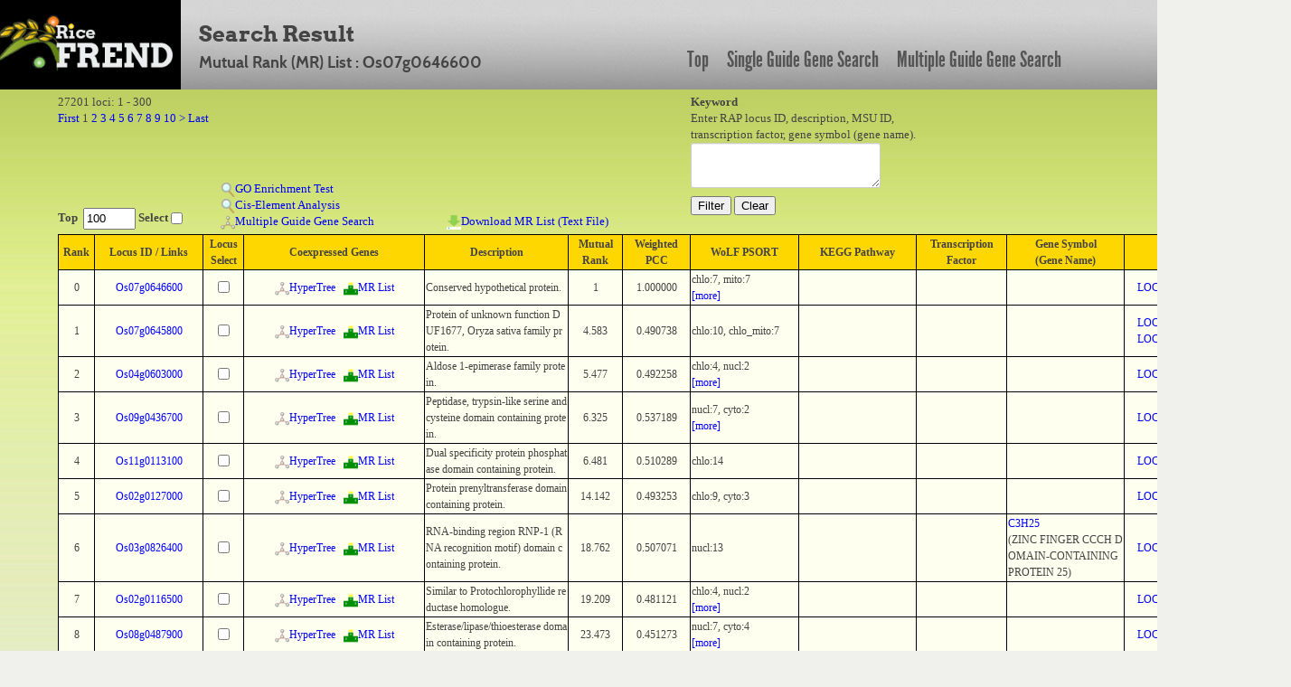

--- FILE ---
content_type: text/html; charset=UTF-8
request_url: https://ricefrend.dna.affrc.go.jp/HyperTree/mr-cc-list.php?id=18374
body_size: 290108
content:
<!DOCTYPE HTML PUBLIC "-//W3C//DTD HTML 4.01 Transitional//EN" "http://www.w3.org/TR/html4/loose.dtd">
<html>
<head>
  <title>RiceFREND : MR List</title>
  <meta name="viewport" content="width=device-width, initial-scale=1.0">
  <meta name="description" content="">
  <meta name="author" content="">
  <meta http-equiv="Content-Style-Type" content="text/css">
  <meta http-equiv="Content-Type" content="text/html; charset=utf-8">

  <link rel="stylesheet" type="text/css" href="../css/arvo-fontfacekit/stylesheet.css">
  <link rel="stylesheet" type="text/css" href="../css/cabin-fontfacekit/stylesheet.css">
  <link rel="stylesheet" type="text/css" href="../css/League-Gothic-fontfacekit/stylesheet.css">
  <link rel="stylesheet" type="text/css" href="../css/bootstrap.min.css">
  <link rel="stylesheet" type="text/css" href="../css/style.css">
  <link rel="stylesheet" type="text/css" href="../SUGGEST/jquery.suggest.css" />

  <script type="text/javascript" src="./js-lib/jquery.js"></script>
  <script type="text/javascript" src="./js-lib/wordBreak.js"></script>
  <script type="text/javascript" src="../SUGGEST/jquery.suggest.js"></script>
  <style type="text/css">
  /*-- css : main --*/
   .main_genesearch{
     background: transparent url(images/mainbg-2-1000px.jpg) no-repeat scroll 0 0;
     float: left; 
     height: 100%;
     padding: 0 0 0 28px;     
     width: 928px; 
   }
  /*-- css : result --*/
   #result{
     padding: 5px 5%;
   }
  /*-- css : result table area --*/
   .content-main{
     width: 950px;
     margin-top: 10px;
     position : relative; 
   }
  /*-- css : pager and keyword form area --*/
   .inline_form{
     width: 1250px;
     height: 80px;
     text-align: left;
   }
   .inline_form form{
     display:inline;
   }
  /*-- css : page list area --*/
   .pagelist{
     white-space: normal;
     width: 820px;
     display: block;
   }

  /*-- css : link bar area --*/
   .linkbar{
     background-color: #AEBC8B;
     width: 928px;
     height: 40px;
     text-align: center;
     padding-top: 20px;
   }
   .linkbar a{
     //color: black;
     font-size: 16px;
     font-weight: bold;
     text-decoration: none;
     padding: 0 20px;
   }
   .linkbar a:hover{
     color: #ffffff;
   }
/*-- css: function area --*/
   #function_area a img{
     border: 0px;
   }
/*-- css: result table --*/
   .locus-link{
   }

/*-- css: popup window common style --*/
   .popup-window-common{
     border-width: 1px;
     border-style: solid;
     border-color: #999999;
     position: absolute;
     background-color: #5A61A5;
     padding: 0px;
     margin: 5px;
     visibility: hidden;
     z-index:9;
     text-align: center;
     color : white;
     font-size: 12px;
   }

   .popup-window-common .title{
     font-size: 12px;
     font-weight: bold;
     width: 100%;
     padding: 2px 0px 2px 0px;
     background-color: #4A518C;
   }

/*-- css: locus link window --*/
   #locus-link-window{
      font-family: "Lucida Grande", Verdana;
      width: 280px;
   }
   #locus-link-window .link{
     text-align: left;
     padding-left: 5px;
   }
   #locus-link-window a{
     color: lightblue;
   }

  .tos17-link-col{
     text-align: center;
     vertical-align: middle;
   }
   .tos17-link-col img{
     width: 13px;
     height: 13px;
     border: 0px;
   }
/*-- css: wolfpsort fields --*/
   .rank-more{
     color: blue;
     cursor: pointer;
   }
   .rank-close{
     color: red;
     cursor: pointer;
   }
   .rank-other{
     width: 155px;
   }
  /*-- css : background image --*/
   .main_genesearch{
     height: 55px; 
   }
   .center{
     background: transparent url(images/bodybg.jpg) repeat-x scroll 0 0;   
   }
  /*-- css : page link --*/
   #page-link-form{
   }
  /*-- css : result table scroll  --*/
   #scroll_table_header{
     font-family: "Lucida Grande", Verdana;
     font-size: 12px;
     overflow: scroll;
     overflow-x: hidden;
     word-break: break-all;
     min-width:1300px;
   }
   #scroll_table_header table{
     border: solid 1px black;
     border-collapse: collapse;
     background-color: #FFD700;
     width: 100%;
   }
   #scroll_table_header table th{
     border: solid 1px black;
   }

   #scroll_table_body{
     font-family: "Lucida Grande", Verdana;
     font-size: 12px;
     position:relative;
     overflow: scroll;
     overflow-x: hidden;
     max-height: 600px;
     min-width:1300px;
     padding: 0px;
     margin: 0px;
     word-break: break-all;
     border-bottom: solid 1px black;
   }
   #scroll_table_body table{
     border-collapse: collapse;
     background-color: #fffff0;      
     width: 100%;
   }
   #scroll_table_body table td{
     border-bottom: solid 1px black;
     border-left: solid 1px black;
     border-right: solid 1px black;
   }

   #independence-test-form{
     display: inline;
   }
  /* -- css: function-area -- */
   #function_area{
     margin: 5px 0px 0px 0px;
     height:150px;
     padding: 0px 5%;
     text-align:left;
     min-width:1300px;
   }
   #function_left{
     width:700px;
     height:100%;
     float:left;
   }
   #function_right{
     height:100%;
     float:left;
     position:relative;
     z-index:5;
   }
   #function1{ 
     width:100%;
     height:50px;
   }
   #function2{
     width:180px;
     height:100px;
     position:relative;
     float:left;
   }
   #function2 b{ 
     position:absolute;
     bottom:0px;
   }
   #function3{ 
     min-widtH:250px;
     height:100px;
     float:left;
     position:relative;
   }
   #function3 a{ 
     position:absolute;
   }
   #function4{
     min-width:250px;
     height:100px;
     float:left;
     position:relative;
   }
   #function4 a{
     position:absolute;
     bottom:0px;
   }
   .main-body{
     width: 100%;
     font-family: "Lucida Grande", Verdana;
   }

  </style>
</head>
<body>
<div id="container full-width">
	<div class="row" id="header_row">
	    	<div class="full-width" id="header_wrapper">
	    		<div class="row">
		    		<div class="span3">
			    		<a href="../"><img src="../img/logo.jpg" alt="logo"></a>
			    	</div>
			    	<div class="span9 topmenu" id="topnav">
			    		<div class="left">
							<div class="align-bottom">
						  	<h2>Search Result</h2>
						  	<h3>Mutual Rank (MR) List : Os07g0646600</h3>
							</div>
					</div>

			    		<div class="right">
							<a href="../" class="link">Top</a>
						  	<a href="../single-guide-gene.html" class="link">Single Guide Gene Search</a>
						  	<a href="../multi-guide-gene.html" class="link">Multiple Guide Gene Search</a>
					 </div>
			    	</div>
	    		</div>
	    	</div>
	    	
	</div>

	<div class="main-body" align="center">
		<div id="function_area">
			<div id="function_left">
				<div id="function1">
					27201 loci: 1 - 300<br/>
					<form id="page-link-form" action="./mr-cc-list.php" method="POST">
					<input type="hidden" name="id" value="18374" />
					<input id="link-page" type="hidden" name="page" value="1" />
					<input type="hidden" name="keyword" value="" />
					<a href="javascript:submit_page_link(1)">First</a> 1 <a href="javascript:submit_page_link(2)">2</a> <a href="javascript:submit_page_link(3)">3</a> <a href="javascript:submit_page_link(4)">4</a> <a href="javascript:submit_page_link(5)">5</a> <a href="javascript:submit_page_link(6)">6</a> <a href="javascript:submit_page_link(7)">7</a> <a href="javascript:submit_page_link(8)">8</a> <a href="javascript:submit_page_link(9)">9</a> <a href="javascript:submit_page_link(10)">10</a>  <a href="javascript:submit_page_link(11)">&gt;</a>  <a href="javascript:submit_page_link(91)">Last</a> 
					</form> 
				</div>
				<div id="function2">
					<b>Top&nbsp;
					<input type="textbox" value="100" style="width:50px;" id="top-num">&nbsp;Select
					<input type="checkbox" id="locus-top-select"></b><br/>
				</div>
				<div id="function3">
					<a href="javascript:go_enrichment_test()" style="bottom:36px;"><img src="img/search.png">GO Enrichment Test</a><br/>
					<a href="javascript:cis_element_test()" style="bottom:18px;"><img src="img/search.png">Cis-Element Analysis</a><br/>
					<form id="independence-test-form" method="POST"><input type="hidden" name="locus_list"></form>
					<a href="javascript:multiple_guide_gene_search()" style="bottom:0px;"><span id="link-multiple-guide-search"><img src="img/network.png">Multiple Guide Gene Search</a><br/>
					<form id="download-mr-list-form" action="download-mr-list.php" method="POST">
					<input id="download-mr-list-node-id" type="hidden" name="id" value="" />
					</form>
				</div>
				<div id="function4">
					<a href="javascript:download_mr_list()"><img src="img/download.png">Download MR List (Text File)</a>
				</div>
			</div>
			<div id="function_right">
				<form style="" action="./mr-cc-list.php" method="POST"> 
				<b>Keyword</b><br/>Enter RAP locus ID, description, MSU ID,<br/> transcription factor, gene symbol (gene name).<br/>
				<textarea id="keyword" name="keyword" style="width:200px;height:40px"></textarea>
				<input type="hidden" name="id" value="18374" /><br/>
				<input id="lid-search" type="button" value="Filter" >
				<input id="filter-clear" type="button" value="Clear" >
				</form> 
			</div>
		</div>
		<div id="result"><div id="scroll_table_header"><table><colgroup><col width="40px"><col width="120px"><col width="45px"><col width="200px"><col><col width="60px"><col width="75px"><col width="120px"><col width="130px"><col width="100px"><col width="130px"><col width="120px"></colgroup><tr><th>Rank</th><th>Locus ID / Links</th><th>Locus<br/>Select</th><th>Coexpressed Genes</th><th>Description</th><th>Mutual<br/>Rank</th><th>Weighted<br/>PCC</th><th>WoLF PSORT</th><th>KEGG Pathway</th><th>Transcription<br/>Factor</th><th>Gene Symbol<br/>(Gene Name)</th><th>MSU ID</th></tr></table></div><div id="scroll_table_body"><table class="wordBreak"><colgroup><col width="40px"><col width="120px"><col width="45px"><col width="200px"><col align="center"><col width="60px"><col width="75px"><col width="120px"><col width="130px"><col width="100px"><col width="130px"><col width="120px"></colgroup><tr><td align="center">0</td><td align="center"><a href="javascript:;" class="locus-link">Os07g0646600</a></td><td align="center"><input type="checkbox" class="locus-select" name="18374" lid="Os07g0646600"></td><td align="center"><a href="./index.php?id=18374&rank=3&mr=7" target="_blank"><img src="img/network.png">HyperTree</a>&nbsp;&nbsp;&nbsp;<a href="./mr-cc-list.php?id=18374"><img src="img/ranking.png">MR List</a></td><td align="left">Conserved hypothetical protein.</td><td align="center">1</td><td align="center">1.000000</td><td align="left"><span class="rank-head">chlo:7, mito:7<span class="rank-more"><br/>[more]</span></span><span class="rank-other">chlo:7, mito:7, chlo_mito:7<br/><span class="rank-close">[close]</span></span></td></td><td align="left"></td><td><td align="left"></td><td align="center"><a href="http://rice.plantbiology.msu.edu/cgi-bin/ORF_infopage.cgi?orf=LOC_Os07g45234" target="_blank">LOC_Os07g45234</a><br/></td></tr><tr><td align="center">1</td><td align="center"><a href="javascript:;" class="locus-link">Os07g0645800</a></td><td align="center"><input type="checkbox" class="locus-select" name="23732" lid="Os07g0645800"></td><td align="center"><a href="./index.php?id=23732&rank=3&mr=7" target="_blank"><img src="img/network.png">HyperTree</a>&nbsp;&nbsp;&nbsp;<a href="./mr-cc-list.php?id=23732"><img src="img/ranking.png">MR List</a></td><td align="left">Protein of unknown function DUF1677, Oryza sativa family protein.</td><td align="center">4.583</td><td align="center">0.490738</td><td align="left">chlo:10, chlo_mito:7</td></td><td align="left"></td><td><td align="left"></td><td align="center"><a href="http://rice.plantbiology.msu.edu/cgi-bin/ORF_infopage.cgi?orf=LOC_Os07g45130" target="_blank">LOC_Os07g45130</a><br/><a href="http://rice.plantbiology.msu.edu/cgi-bin/ORF_infopage.cgi?orf=LOC_Os07g45150" target="_blank">LOC_Os07g45150</a><br/></td></tr><tr><td align="center">2</td><td align="center"><a href="javascript:;" class="locus-link">Os04g0603000</a></td><td align="center"><input type="checkbox" class="locus-select" name="12829" lid="Os04g0603000"></td><td align="center"><a href="./index.php?id=12829&rank=3&mr=7" target="_blank"><img src="img/network.png">HyperTree</a>&nbsp;&nbsp;&nbsp;<a href="./mr-cc-list.php?id=12829"><img src="img/ranking.png">MR List</a></td><td align="left">Aldose 1-epimerase family protein.</td><td align="center">5.477</td><td align="center">0.492258</td><td align="left"><span class="rank-head">chlo:4, nucl:2<span class="rank-more"><br/>[more]</span></span><span class="rank-other">chlo:4, nucl:2, extr:2, vacu:2, golg:2, chlo_mito:2<br/><span class="rank-close">[close]</span></span></td></td><td align="left"></td><td><td align="left"></td><td align="center"><a href="http://rice.plantbiology.msu.edu/cgi-bin/ORF_infopage.cgi?orf=LOC_Os04g51390" target="_blank">LOC_Os04g51390</a><br/></td></tr><tr><td align="center">3</td><td align="center"><a href="javascript:;" class="locus-link">Os09g0436700</a></td><td align="center"><input type="checkbox" class="locus-select" name="24636" lid="Os09g0436700"></td><td align="center"><a href="./index.php?id=24636&rank=3&mr=7" target="_blank"><img src="img/network.png">HyperTree</a>&nbsp;&nbsp;&nbsp;<a href="./mr-cc-list.php?id=24636"><img src="img/ranking.png">MR List</a></td><td align="left">Peptidase, trypsin-like serine and cysteine domain containing protein.</td><td align="center">6.325</td><td align="center">0.537189</td><td align="left"><span class="rank-head">nucl:7, cyto:2<span class="rank-more"><br/>[more]</span></span><span class="rank-other">nucl:7, cyto:2, cysk:2<br/><span class="rank-close">[close]</span></span></td></td><td align="left"></td><td><td align="left"></td><td align="center"><a href="http://rice.plantbiology.msu.edu/cgi-bin/ORF_infopage.cgi?orf=LOC_Os09g26560" target="_blank">LOC_Os09g26560</a><br/></td></tr><tr><td align="center">4</td><td align="center"><a href="javascript:;" class="locus-link">Os11g0113100</a></td><td align="center"><input type="checkbox" class="locus-select" name="24036" lid="Os11g0113100"></td><td align="center"><a href="./index.php?id=24036&rank=3&mr=7" target="_blank"><img src="img/network.png">HyperTree</a>&nbsp;&nbsp;&nbsp;<a href="./mr-cc-list.php?id=24036"><img src="img/ranking.png">MR List</a></td><td align="left">Dual specificity protein phosphatase domain containing protein.</td><td align="center">6.481</td><td align="center">0.510289</td><td align="left">chlo:14</td></td><td align="left"></td><td><td align="left"></td><td align="center"><a href="http://rice.plantbiology.msu.edu/cgi-bin/ORF_infopage.cgi?orf=LOC_Os11g02180" target="_blank">LOC_Os11g02180</a><br/></td></tr><tr><td align="center">5</td><td align="center"><a href="javascript:;" class="locus-link">Os02g0127000</a></td><td align="center"><input type="checkbox" class="locus-select" name="2481" lid="Os02g0127000"></td><td align="center"><a href="./index.php?id=2481&rank=3&mr=7" target="_blank"><img src="img/network.png">HyperTree</a>&nbsp;&nbsp;&nbsp;<a href="./mr-cc-list.php?id=2481"><img src="img/ranking.png">MR List</a></td><td align="left">Protein prenyltransferase domain containing protein.</td><td align="center">14.142</td><td align="center">0.493253</td><td align="left">chlo:9, cyto:3</td></td><td align="left"></td><td><td align="left"></td><td align="center"><a href="http://rice.plantbiology.msu.edu/cgi-bin/ORF_infopage.cgi?orf=LOC_Os02g03470" target="_blank">LOC_Os02g03470</a><br/></td></tr><tr><td align="center">6</td><td align="center"><a href="javascript:;" class="locus-link">Os03g0826400</a></td><td align="center"><input type="checkbox" class="locus-select" name="26870" lid="Os03g0826400"></td><td align="center"><a href="./index.php?id=26870&rank=3&mr=7" target="_blank"><img src="img/network.png">HyperTree</a>&nbsp;&nbsp;&nbsp;<a href="./mr-cc-list.php?id=26870"><img src="img/ranking.png">MR List</a></td><td align="left">RNA-binding region RNP-1 (RNA recognition motif) domain containing protein.</td><td align="center">18.762</td><td align="center">0.507071</td><td align="left">nucl:13</td></td><td align="left"></td><td><td align="left"><a href="http://www.shigen.nig.ac.jp/rice/oryzabaseV4/gene/detail/8589" target="_blank">C3H25</a><br/>(ZINC FINGER CCCH DOMAIN-CONTAINING PROTEIN 25)<br/></td><td align="center"><a href="http://rice.plantbiology.msu.edu/cgi-bin/ORF_infopage.cgi?orf=LOC_Os03g61110" target="_blank">LOC_Os03g61110</a><br/></td></tr><tr><td align="center">7</td><td align="center"><a href="javascript:;" class="locus-link">Os02g0116500</a></td><td align="center"><input type="checkbox" class="locus-select" name="7969" lid="Os02g0116500"></td><td align="center"><a href="./index.php?id=7969&rank=3&mr=7" target="_blank"><img src="img/network.png">HyperTree</a>&nbsp;&nbsp;&nbsp;<a href="./mr-cc-list.php?id=7969"><img src="img/ranking.png">MR List</a></td><td align="left">Similar to Protochlorophyllide reductase homologue.</td><td align="center">19.209</td><td align="center">0.481121</td><td align="left"><span class="rank-head">chlo:4, nucl:2<span class="rank-more"><br/>[more]</span></span><span class="rank-other">chlo:4, nucl:2, plas:2, E.R.:2, nucl_plas:2, E.R._plas:2<br/><span class="rank-close">[close]</span></span></td></td><td align="left"></td><td><td align="left"></td><td align="center"><a href="http://rice.plantbiology.msu.edu/cgi-bin/ORF_infopage.cgi?orf=LOC_Os02g02470" target="_blank">LOC_Os02g02470</a><br/></td></tr><tr><td align="center">8</td><td align="center"><a href="javascript:;" class="locus-link">Os08g0487900</a></td><td align="center"><input type="checkbox" class="locus-select" name="5742" lid="Os08g0487900"></td><td align="center"><a href="./index.php?id=5742&rank=3&mr=7" target="_blank"><img src="img/network.png">HyperTree</a>&nbsp;&nbsp;&nbsp;<a href="./mr-cc-list.php?id=5742"><img src="img/ranking.png">MR List</a></td><td align="left">Esterase/lipase/thioesterase domain containing protein.</td><td align="center">23.473</td><td align="center">0.451273</td><td align="left"><span class="rank-head">nucl:7, cyto:4<span class="rank-more"><br/>[more]</span></span><span class="rank-other">nucl:7, cyto:4, cysk_nucl:4, nucl_plas:4<br/><span class="rank-close">[close]</span></span></td></td><td align="left"></td><td><td align="left"></td><td align="center"><a href="http://rice.plantbiology.msu.edu/cgi-bin/ORF_infopage.cgi?orf=LOC_Os08g38092" target="_blank">LOC_Os08g38092</a><br/></td></tr><tr><td align="center">9</td><td align="center"><a href="javascript:;" class="locus-link">Os03g0109700</a></td><td align="center"><input type="checkbox" class="locus-select" name="3094" lid="Os03g0109700"></td><td align="center"><a href="./index.php?id=3094&rank=3&mr=7" target="_blank"><img src="img/network.png">HyperTree</a>&nbsp;&nbsp;&nbsp;<a href="./mr-cc-list.php?id=3094"><img src="img/ranking.png">MR List</a></td><td align="left">Conserved hypothetical protein.</td><td align="center">34.351</td><td align="center">0.479467</td><td align="left">chlo:10, mito:4</td></td><td align="left"></td><td><td align="left"></td><td align="center"><a href="http://rice.plantbiology.msu.edu/cgi-bin/ORF_infopage.cgi?orf=LOC_Os03g01920" target="_blank">LOC_Os03g01920</a><br/></td></tr><tr><td align="center">10</td><td align="center"><a href="javascript:;" class="locus-link">Os08g0530400</a></td><td align="center"><input type="checkbox" class="locus-select" name="11016" lid="Os08g0530400"></td><td align="center"><a href="./index.php?id=11016&rank=3&mr=7" target="_blank"><img src="img/network.png">HyperTree</a>&nbsp;&nbsp;&nbsp;<a href="./mr-cc-list.php?id=11016"><img src="img/ranking.png">MR List</a></td><td align="left">Moco containing protein (Moco containing protein(OsMCP)).</td><td align="center">38.262</td><td align="center">0.489121</td><td align="left">cysk:7, cyto:3</td></td><td align="left"><a href="http://www.kegg.jp/kegg-bin/show_pathway?osa00920+4346125" target="_blank">osa00920</a><br/>(Sulfur metabolism)<br/></td><td><td align="left"></td><td align="center"><a href="http://rice.plantbiology.msu.edu/cgi-bin/ORF_infopage.cgi?orf=LOC_Os08g41830" target="_blank">LOC_Os08g41830</a><br/></td></tr><tr><td align="center">11</td><td align="center"><a href="javascript:;" class="locus-link">Os05g0133100</a></td><td align="center"><input type="checkbox" class="locus-select" name="7717" lid="Os05g0133100"></td><td align="center"><a href="./index.php?id=7717&rank=3&mr=7" target="_blank"><img src="img/network.png">HyperTree</a>&nbsp;&nbsp;&nbsp;<a href="./mr-cc-list.php?id=7717"><img src="img/ranking.png">MR List</a></td><td align="left">Similar to PII protein (Fragment).</td><td align="center">38.471</td><td align="center">0.422739</td><td align="left">chlo:12, vacu:2</td></td><td align="left"></td><td><td align="left"></td><td align="center"><a href="http://rice.plantbiology.msu.edu/cgi-bin/ORF_infopage.cgi?orf=LOC_Os05g04220" target="_blank">LOC_Os05g04220</a><br/></td></tr><tr><td align="center">12</td><td align="center"><a href="javascript:;" class="locus-link">Os10g0188900</a></td><td align="center"><input type="checkbox" class="locus-select" name="25911" lid="Os10g0188900"></td><td align="center"><a href="./index.php?id=25911&rank=3&mr=7" target="_blank"><img src="img/network.png">HyperTree</a>&nbsp;&nbsp;&nbsp;<a href="./mr-cc-list.php?id=25911"><img src="img/ranking.png">MR List</a></td><td align="left">Conserved hypothetical protein.</td><td align="center">39.332</td><td align="center">0.458277</td><td align="left">cyto:11, nucl_plas:2</td></td><td align="left"></td><td><td align="left"></td><td align="center"><a href="http://rice.plantbiology.msu.edu/cgi-bin/ORF_infopage.cgi?orf=LOC_Os10g11110" target="_blank">LOC_Os10g11110</a><br/></td></tr><tr><td align="center">13</td><td align="center"><a href="javascript:;" class="locus-link">Os05g0173500</a></td><td align="center"><input type="checkbox" class="locus-select" name="19409" lid="Os05g0173500"></td><td align="center"><a href="./index.php?id=19409&rank=3&mr=7" target="_blank"><img src="img/network.png">HyperTree</a>&nbsp;&nbsp;&nbsp;<a href="./mr-cc-list.php?id=19409"><img src="img/ranking.png">MR List</a></td><td align="left">Conserved hypothetical protein.</td><td align="center">43.267</td><td align="center">0.451839</td><td align="left">nucl:6, cyto:4</td></td><td align="left"></td><td><td align="left"></td><td align="center"><a href="http://rice.plantbiology.msu.edu/cgi-bin/ORF_infopage.cgi?orf=LOC_Os05g08090" target="_blank">LOC_Os05g08090</a><br/></td></tr><tr><td align="center">14</td><td align="center"><a href="javascript:;" class="locus-link">Os03g0262900</a></td><td align="center"><input type="checkbox" class="locus-select" name="9742" lid="Os03g0262900"></td><td align="center"><a href="./index.php?id=9742&rank=3&mr=7" target="_blank"><img src="img/network.png">HyperTree</a>&nbsp;&nbsp;&nbsp;<a href="./mr-cc-list.php?id=9742"><img src="img/ranking.png">MR List</a></td><td align="left">Vacuolar sorting protein 9 domain containing protein.</td><td align="center">45.387</td><td align="center">0.451188</td><td align="left">nucl:6, chlo:5</td></td><td align="left"></td><td><td align="left"></td><td align="center"><a href="http://rice.plantbiology.msu.edu/cgi-bin/ORF_infopage.cgi?orf=LOC_Os03g15650" target="_blank">LOC_Os03g15650</a><br/></td></tr><tr><td align="center">15</td><td align="center"><a href="javascript:;" class="locus-link">Os06g0226000</a></td><td align="center"><input type="checkbox" class="locus-select" name="2929" lid="Os06g0226000"></td><td align="center"><a href="./index.php?id=2929&rank=3&mr=7" target="_blank"><img src="img/network.png">HyperTree</a>&nbsp;&nbsp;&nbsp;<a href="./mr-cc-list.php?id=2929"><img src="img/ranking.png">MR List</a></td><td align="left">Similar to Transposase (Fragment).</td><td align="center">47.487</td><td align="center">0.471190</td><td align="left">cyto:8, mito:3</td></td><td align="left"></td><td><td align="left"></td><td align="center"><a href="http://rice.plantbiology.msu.edu/cgi-bin/ORF_infopage.cgi?orf=LOC_Os06g12170" target="_blank">LOC_Os06g12170</a><br/></td></tr><tr><td align="center">16</td><td align="center"><a href="javascript:;" class="locus-link">Os08g0178700</a></td><td align="center"><input type="checkbox" class="locus-select" name="21267" lid="Os08g0178700"></td><td align="center"><a href="./index.php?id=21267&rank=3&mr=7" target="_blank"><img src="img/network.png">HyperTree</a>&nbsp;&nbsp;&nbsp;<a href="./mr-cc-list.php?id=21267"><img src="img/ranking.png">MR List</a></td><td align="left">Similar to Calmodulin-binding diacylglycerol kinase.</td><td align="center">48.683</td><td align="center">0.456286</td><td align="left"><span class="rank-head">nucl:5, cyto:3<span class="rank-more"><br/>[more]</span></span><span class="rank-other">nucl:5, cyto:3, cysk_nucl:3<br/><span class="rank-close">[close]</span></span></td></td><td align="left"></td><td><td align="left"></td><td align="center"><a href="http://rice.plantbiology.msu.edu/cgi-bin/ORF_infopage.cgi?orf=LOC_Os08g08110" target="_blank">LOC_Os08g08110</a><br/></td></tr><tr><td align="center">17</td><td align="center"><a href="javascript:;" class="locus-link">Os03g0191100</a></td><td align="center"><input type="checkbox" class="locus-select" name="12298" lid="Os03g0191100"></td><td align="center"><a href="./index.php?id=12298&rank=3&mr=7" target="_blank"><img src="img/network.png">HyperTree</a>&nbsp;&nbsp;&nbsp;<a href="./mr-cc-list.php?id=12298"><img src="img/ranking.png">MR List</a></td><td align="left">Mitochondrial substrate carrier family protein.</td><td align="center">51.381</td><td align="center">0.460004</td><td align="left">chlo:8, plas:2</td></td><td align="left"></td><td><td align="left"></td><td align="center"><a href="http://rice.plantbiology.msu.edu/cgi-bin/ORF_infopage.cgi?orf=LOC_Os03g09110" target="_blank">LOC_Os03g09110</a><br/></td></tr><tr><td align="center">18</td><td align="center"><a href="javascript:;" class="locus-link">Os02g0515000</a></td><td align="center"><input type="checkbox" class="locus-select" name="13837" lid="Os02g0515000"></td><td align="center"><a href="./index.php?id=13837&rank=3&mr=7" target="_blank"><img src="img/network.png">HyperTree</a>&nbsp;&nbsp;&nbsp;<a href="./mr-cc-list.php?id=13837"><img src="img/ranking.png">MR List</a></td><td align="left">Conserved hypothetical protein.</td><td align="center">52.307</td><td align="center">0.453769</td><td align="left"><span class="rank-head">chlo:5, nucl:2<span class="rank-more"><br/>[more]</span></span><span class="rank-other">chlo:5, nucl:2, cyto:2, mito:2, golg:2, cyto_nucl:2<br/><span class="rank-close">[close]</span></span></td></td><td align="left"></td><td><td align="left"></td><td align="center"><a href="http://rice.plantbiology.msu.edu/cgi-bin/ORF_infopage.cgi?orf=LOC_Os02g31070" target="_blank">LOC_Os02g31070</a><br/></td></tr><tr><td align="center">19</td><td align="center"><a href="javascript:;" class="locus-link">Os03g0228400</a></td><td align="center"><input type="checkbox" class="locus-select" name="17430" lid="Os03g0228400"></td><td align="center"><a href="./index.php?id=17430&rank=3&mr=7" target="_blank"><img src="img/network.png">HyperTree</a>&nbsp;&nbsp;&nbsp;<a href="./mr-cc-list.php?id=17430"><img src="img/ranking.png">MR List</a></td><td align="left">Similar to Adapter-related protein complex 3 sigma 2 subunit (Sigma-adaptin 3b) (AP-3 complex sigma-3B subunit) (Sigma-3B-adaptin).</td><td align="center">59.573</td><td align="center">0.448819</td><td align="left"><span class="rank-head">nucl:6, chlo:3<span class="rank-more"><br/>[more]</span></span><span class="rank-other">nucl:6, chlo:3, mito:3, chlo_mito:3, cysk_nucl:3<br/><span class="rank-close">[close]</span></span></td></td><td align="left"></td><td><td align="left"></td><td align="center"><a href="http://rice.plantbiology.msu.edu/cgi-bin/ORF_infopage.cgi?orf=LOC_Os03g12710" target="_blank">LOC_Os03g12710</a><br/></td></tr><tr><td align="center">20</td><td align="center"><a href="javascript:;" class="locus-link">Os05g0386000</a></td><td align="center"><input type="checkbox" class="locus-select" name="18189" lid="Os05g0386000"></td><td align="center"><a href="./index.php?id=18189&rank=3&mr=7" target="_blank"><img src="img/network.png">HyperTree</a>&nbsp;&nbsp;&nbsp;<a href="./mr-cc-list.php?id=18189"><img src="img/ranking.png">MR List</a></td><td align="left">Conserved hypothetical protein.</td><td align="center">60.1</td><td align="center">0.430324</td><td align="left"><span class="rank-head">chlo:4, vacu:3<span class="rank-more"><br/>[more]</span></span><span class="rank-other">chlo:4, vacu:3, chlo_mito:3<br/><span class="rank-close">[close]</span></span></td></td><td align="left"></td><td><td align="left"></td><td align="center"><a href="http://rice.plantbiology.msu.edu/cgi-bin/ORF_infopage.cgi?orf=LOC_Os05g32060" target="_blank">LOC_Os05g32060</a><br/></td></tr><tr><td align="center">21</td><td align="center"><a href="javascript:;" class="locus-link">Os02g0187500</a></td><td align="center"><input type="checkbox" class="locus-select" name="12714" lid="Os02g0187500"></td><td align="center"><a href="./index.php?id=12714&rank=3&mr=7" target="_blank"><img src="img/network.png">HyperTree</a>&nbsp;&nbsp;&nbsp;<a href="./mr-cc-list.php?id=12714"><img src="img/ranking.png">MR List</a></td><td align="left">Protein of unknown function UPF0047 family protein.</td><td align="center">62.801</td><td align="center">0.426042</td><td align="left"><span class="rank-head">mito:9, chlo:2<span class="rank-more"><br/>[more]</span></span><span class="rank-other">mito:9, chlo:2, nucl:2<br/><span class="rank-close">[close]</span></span></td></td><td align="left"></td><td><td align="left"></td><td align="center"><a href="http://rice.plantbiology.msu.edu/cgi-bin/ORF_infopage.cgi?orf=LOC_Os02g09460" target="_blank">LOC_Os02g09460</a><br/></td></tr><tr><td align="center">22</td><td align="center"><a href="javascript:;" class="locus-link">Os05g0304400</a></td><td align="center"><input type="checkbox" class="locus-select" name="1114" lid="Os05g0304400"></td><td align="center"><a href="./index.php?id=1114&rank=3&mr=7" target="_blank"><img src="img/network.png">HyperTree</a>&nbsp;&nbsp;&nbsp;<a href="./mr-cc-list.php?id=1114"><img src="img/ranking.png">MR List</a></td><td align="left">Similar to GDP dissociation inhibitor protein OsGDI2.</td><td align="center">62.992</td><td align="center">0.370537</td><td align="left"><span class="rank-head">cyto:7, chlo:4<span class="rank-more"><br/>[more]</span></span><span class="rank-other">cyto:7, chlo:4, cyto_nucl:4, cyto_plas:4<br/><span class="rank-close">[close]</span></span></td></td><td align="left"></td><td><td align="left"></td><td align="center"><a href="http://rice.plantbiology.msu.edu/cgi-bin/ORF_infopage.cgi?orf=LOC_Os05g23860" target="_blank">LOC_Os05g23860</a><br/></td></tr><tr><td align="center">23</td><td align="center"><a href="javascript:;" class="locus-link">Os02g0143100</a></td><td align="center"><input type="checkbox" class="locus-select" name="836" lid="Os02g0143100"></td><td align="center"><a href="./index.php?id=836&rank=3&mr=7" target="_blank"><img src="img/network.png">HyperTree</a>&nbsp;&nbsp;&nbsp;<a href="./mr-cc-list.php?id=836"><img src="img/ranking.png">MR List</a></td><td align="left">Similar to Sucrose-phosphatase (EC 3.1.3.24).</td><td align="center">64.521</td><td align="center">0.443847</td><td align="left">pero:5, chlo:3</td></td><td align="left"></td><td><td align="left"></td><td align="center"><a href="http://rice.plantbiology.msu.edu/cgi-bin/ORF_infopage.cgi?orf=LOC_Os02g05030" target="_blank">LOC_Os02g05030</a><br/></td></tr><tr><td align="center">24</td><td align="center"><a href="javascript:;" class="locus-link">Os07g0667000</a></td><td align="center"><input type="checkbox" class="locus-select" name="18869" lid="Os07g0667000"></td><td align="center"><a href="./index.php?id=18869&rank=3&mr=7" target="_blank"><img src="img/network.png">HyperTree</a>&nbsp;&nbsp;&nbsp;<a href="./mr-cc-list.php?id=18869"><img src="img/ranking.png">MR List</a></td><td align="left">Similar to Tubby-like protein 3.</td><td align="center">64.807</td><td align="center">0.458200</td><td align="left"><span class="rank-head">chlo:4, nucl:4<span class="rank-more"><br/>[more]</span></span><span class="rank-other">chlo:4, nucl:4, cyto:4, cyto_nucl:4<br/><span class="rank-close">[close]</span></span></td></td><td align="left"></td><td><td align="left"></td><td align="center"><a href="http://rice.plantbiology.msu.edu/cgi-bin/ORF_infopage.cgi?orf=LOC_Os07g47110" target="_blank">LOC_Os07g47110</a><br/></td></tr><tr><td align="center">25</td><td align="center"><a href="javascript:;" class="locus-link">Os02g0310400</a></td><td align="center"><input type="checkbox" class="locus-select" name="23596" lid="Os02g0310400"></td><td align="center"><a href="./index.php?id=23596&rank=3&mr=7" target="_blank"><img src="img/network.png">HyperTree</a>&nbsp;&nbsp;&nbsp;<a href="./mr-cc-list.php?id=23596"><img src="img/ranking.png">MR List</a></td><td align="left">Non-protein coding transcript, unclassifiable transcript.</td><td align="center">68.352</td><td align="center">0.365359</td><td align="left"></td></td><td align="left"></td><td><td align="left"></td><td align="center"></td></tr><tr><td align="center">26</td><td align="center"><a href="javascript:;" class="locus-link">Os12g0576300</a></td><td align="center"><input type="checkbox" class="locus-select" name="9601" lid="Os12g0576300"></td><td align="center"><a href="./index.php?id=9601&rank=3&mr=7" target="_blank"><img src="img/network.png">HyperTree</a>&nbsp;&nbsp;&nbsp;<a href="./mr-cc-list.php?id=9601"><img src="img/ranking.png">MR List</a></td><td align="left">Hypothetical protein.</td><td align="center">68.739</td><td align="center">0.430857</td><td align="left">chlo:4, nucl:4</td></td><td align="left"></td><td><td align="left"></td><td align="center"><a href="http://rice.plantbiology.msu.edu/cgi-bin/ORF_infopage.cgi?orf=LOC_Os12g38730" target="_blank">LOC_Os12g38730</a><br/></td></tr><tr><td align="center">27</td><td align="center"><a href="javascript:;" class="locus-link">Os06g0506000</a></td><td align="center"><input type="checkbox" class="locus-select" name="20366" lid="Os06g0506000"></td><td align="center"><a href="./index.php?id=20366&rank=3&mr=7" target="_blank"><img src="img/network.png">HyperTree</a>&nbsp;&nbsp;&nbsp;<a href="./mr-cc-list.php?id=20366"><img src="img/ranking.png">MR List</a></td><td align="left">Conserved hypothetical protein.</td><td align="center">73.756</td><td align="center">0.421557</td><td align="left">chlo:7, nucl:6</td></td><td align="left"></td><td><td align="left"></td><td align="center"><a href="http://rice.plantbiology.msu.edu/cgi-bin/ORF_infopage.cgi?orf=LOC_Os06g30930" target="_blank">LOC_Os06g30930</a><br/></td></tr><tr><td align="center">28</td><td align="center"><a href="javascript:;" class="locus-link">Os07g0546000</a></td><td align="center"><input type="checkbox" class="locus-select" name="701" lid="Os07g0546000"></td><td align="center"><a href="./index.php?id=701&rank=3&mr=7" target="_blank"><img src="img/network.png">HyperTree</a>&nbsp;&nbsp;&nbsp;<a href="./mr-cc-list.php?id=701"><img src="img/ranking.png">MR List</a></td><td align="left">Similar to Isopentenyl pyrophosphate:dimethyllallyl pyrophosphate isomerase (EC 5.3.3.2) (Fragment).</td><td align="center">73.986</td><td align="center">0.452861</td><td align="left">cyto:9, chlo:3</td></td><td align="left"><a href="http://www.kegg.jp/kegg-bin/show_pathway?osa01100+4343523" target="_blank">osa01100</a><br/>(Metabolic pathways)<br/><a href="http://www.kegg.jp/kegg-bin/show_pathway?osa01110+4343523" target="_blank">osa01110</a><br/>(Biosynthesis of secondary metabolites)<br/><a href="http://www.kegg.jp/kegg-bin/show_pathway?osa00900+4343523" target="_blank">osa00900</a><br/>(Terpenoid backbone biosynthesis)<br/></td><td><td align="left"></td><td align="center"><a href="http://rice.plantbiology.msu.edu/cgi-bin/ORF_infopage.cgi?orf=LOC_Os07g36190" target="_blank">LOC_Os07g36190</a><br/></td></tr><tr><td align="center">29</td><td align="center"><a href="javascript:;" class="locus-link">Os06g0264900</a></td><td align="center"><input type="checkbox" class="locus-select" name="20123" lid="Os06g0264900"></td><td align="center"><a href="./index.php?id=20123&rank=3&mr=7" target="_blank"><img src="img/network.png">HyperTree</a>&nbsp;&nbsp;&nbsp;<a href="./mr-cc-list.php?id=20123"><img src="img/ranking.png">MR List</a></td><td align="left">Endonuclease/exonuclease/phosphatase domain containing protein.</td><td align="center">74.458</td><td align="center">0.444395</td><td align="left">chlo:11, mito:2</td></td><td align="left"></td><td><td align="left"></td><td align="center"><a href="http://rice.plantbiology.msu.edu/cgi-bin/ORF_infopage.cgi?orf=LOC_Os06g15410" target="_blank">LOC_Os06g15410</a><br/></td></tr><tr><td align="center">30</td><td align="center"><a href="javascript:;" class="locus-link">Os12g0192500</a></td><td align="center"><input type="checkbox" class="locus-select" name="13094" lid="Os12g0192500"></td><td align="center"><a href="./index.php?id=13094&rank=3&mr=7" target="_blank"><img src="img/network.png">HyperTree</a>&nbsp;&nbsp;&nbsp;<a href="./mr-cc-list.php?id=13094"><img src="img/ranking.png">MR List</a></td><td align="left">Phosphomethylpyrimidine kinase type-2 domain containing protein.</td><td align="center">74.76</td><td align="center">0.396136</td><td align="left">chlo:13</td></td><td align="left"></td><td><td align="left"></td><td align="center"><a href="http://rice.plantbiology.msu.edu/cgi-bin/ORF_infopage.cgi?orf=LOC_Os12g09000" target="_blank">LOC_Os12g09000</a><br/></td></tr><tr><td align="center">31</td><td align="center"><a href="javascript:;" class="locus-link">Os01g0155400</a></td><td align="center"><input type="checkbox" class="locus-select" name="16316" lid="Os01g0155400"></td><td align="center"><a href="./index.php?id=16316&rank=3&mr=7" target="_blank"><img src="img/network.png">HyperTree</a>&nbsp;&nbsp;&nbsp;<a href="./mr-cc-list.php?id=16316"><img src="img/ranking.png">MR List</a></td><td align="left">Conserved hypothetical protein.</td><td align="center">76.837</td><td align="center">0.420404</td><td align="left">nucl:6, nucl_plas:5</td></td><td align="left"></td><td><td align="left"></td><td align="center"><a href="http://rice.plantbiology.msu.edu/cgi-bin/ORF_infopage.cgi?orf=LOC_Os01g06270" target="_blank">LOC_Os01g06270</a><br/></td></tr><tr><td align="center">32</td><td align="center"><a href="javascript:;" class="locus-link">Os02g0504500</a></td><td align="center"><input type="checkbox" class="locus-select" name="7719" lid="Os02g0504500"></td><td align="center"><a href="./index.php?id=7719&rank=3&mr=7" target="_blank"><img src="img/network.png">HyperTree</a>&nbsp;&nbsp;&nbsp;<a href="./mr-cc-list.php?id=7719"><img src="img/ranking.png">MR List</a></td><td align="left">UBA-like domain containing protein.</td><td align="center">77.498</td><td align="center">0.421623</td><td align="left">cyto:7, chlo:5</td></td><td align="left"></td><td><td align="left"></td><td align="center"><a href="http://rice.plantbiology.msu.edu/cgi-bin/ORF_infopage.cgi?orf=LOC_Os02g30180" target="_blank">LOC_Os02g30180</a><br/></td></tr><tr><td align="center">33</td><td align="center"><a href="javascript:;" class="locus-link">Os06g0477600</a></td><td align="center"><input type="checkbox" class="locus-select" name="4912" lid="Os06g0477600"></td><td align="center"><a href="./index.php?id=4912&rank=3&mr=7" target="_blank"><img src="img/network.png">HyperTree</a>&nbsp;&nbsp;&nbsp;<a href="./mr-cc-list.php?id=4912"><img src="img/ranking.png">MR List</a></td><td align="left">Non-protein coding transcript, putative npRNA.</td><td align="center">77.949</td><td align="center">0.429067</td><td align="left"></td></td><td align="left"></td><td><td align="left"></td><td align="center"></td></tr><tr><td align="center">34</td><td align="center"><a href="javascript:;" class="locus-link">Os06g0264700</a></td><td align="center"><input type="checkbox" class="locus-select" name="2131" lid="Os06g0264700"></td><td align="center"><a href="./index.php?id=2131&rank=3&mr=7" target="_blank"><img src="img/network.png">HyperTree</a>&nbsp;&nbsp;&nbsp;<a href="./mr-cc-list.php?id=2131"><img src="img/ranking.png">MR List</a></td><td align="left">Acylphosphatase domain containing protein.</td><td align="center">78.307</td><td align="center">0.420336</td><td align="left">chlo:11, mito:2</td></td><td align="left"><a href="http://www.kegg.jp/kegg-bin/show_pathway?osa00620+4340703" target="_blank">osa00620</a><br/>(Pyruvate metabolism)<br/></td><td><td align="left"></td><td align="center"><a href="http://rice.plantbiology.msu.edu/cgi-bin/ORF_infopage.cgi?orf=LOC_Os06g15390" target="_blank">LOC_Os06g15390</a><br/></td></tr><tr><td align="center">35</td><td align="center"><a href="javascript:;" class="locus-link">Os08g0494400</a></td><td align="center"><input type="checkbox" class="locus-select" name="23558" lid="Os08g0494400"></td><td align="center"><a href="./index.php?id=23558&rank=3&mr=7" target="_blank"><img src="img/network.png">HyperTree</a>&nbsp;&nbsp;&nbsp;<a href="./mr-cc-list.php?id=23558"><img src="img/ranking.png">MR List</a></td><td align="left">Conserved hypothetical protein.</td><td align="center">78.486</td><td align="center">0.388981</td><td align="left"><span class="rank-head">mito:4, chlo:2<span class="rank-more"><br/>[more]</span></span><span class="rank-other">mito:4, chlo:2, nucl:2, cyto:2, golg:2, cyto_nucl:2, cyto_mito:2<br/><span class="rank-close">[close]</span></span></td></td><td align="left"></td><td><td align="left"></td><td align="center"><a href="http://rice.plantbiology.msu.edu/cgi-bin/ORF_infopage.cgi?orf=LOC_Os08g38620" target="_blank">LOC_Os08g38620</a><br/></td></tr><tr><td align="center">36</td><td align="center"><a href="javascript:;" class="locus-link">Os01g0154600</a></td><td align="center"><input type="checkbox" class="locus-select" name="26576" lid="Os01g0154600"></td><td align="center"><a href="./index.php?id=26576&rank=3&mr=7" target="_blank"><img src="img/network.png">HyperTree</a>&nbsp;&nbsp;&nbsp;<a href="./mr-cc-list.php?id=26576"><img src="img/ranking.png">MR List</a></td><td align="left">Conserved hypothetical protein.</td><td align="center">80.697</td><td align="center">0.394716</td><td align="left"><span class="rank-head">chlo:9, nucl:2<span class="rank-more"><br/>[more]</span></span><span class="rank-other">chlo:9, nucl:2, cyto:2, cyto_nucl:2<br/><span class="rank-close">[close]</span></span></td></td><td align="left"></td><td><td align="left"></td><td align="center"><a href="http://rice.plantbiology.msu.edu/cgi-bin/ORF_infopage.cgi?orf=LOC_Os01g06150" target="_blank">LOC_Os01g06150</a><br/></td></tr><tr><td align="center">37</td><td align="center"><a href="javascript:;" class="locus-link">Os10g0368400</a></td><td align="center"><input type="checkbox" class="locus-select" name="12014" lid="Os10g0368400"></td><td align="center"><a href="./index.php?id=12014&rank=3&mr=7" target="_blank"><img src="img/network.png">HyperTree</a>&nbsp;&nbsp;&nbsp;<a href="./mr-cc-list.php?id=12014"><img src="img/ranking.png">MR List</a></td><td align="left">Similar to Adapter-related protein complex 4 sigma 1 subunit (Sigma subunit of AP-4) (AP-4 adapter complex sigma subunit).</td><td align="center">80.833</td><td align="center">0.427746</td><td align="left">chlo:5, mito:3.5</td></td><td align="left"></td><td><td align="left"></td><td align="center"><a href="http://rice.plantbiology.msu.edu/cgi-bin/ORF_infopage.cgi?orf=LOC_Os10g22330" target="_blank">LOC_Os10g22330</a><br/></td></tr><tr><td align="center">38</td><td align="center"><a href="javascript:;" class="locus-link">Os02g0116400</a></td><td align="center"><input type="checkbox" class="locus-select" name="22868" lid="Os02g0116400"></td><td align="center"><a href="./index.php?id=22868&rank=3&mr=7" target="_blank"><img src="img/network.png">HyperTree</a>&nbsp;&nbsp;&nbsp;<a href="./mr-cc-list.php?id=22868"><img src="img/ranking.png">MR List</a></td><td align="left">Oligopeptide transporter OPT superfamily protein.</td><td align="center">81.29</td><td align="center">0.405252</td><td align="left">plas:10, cyto:2</td></td><td align="left"></td><td><td align="left"><a href="http://www.shigen.nig.ac.jp/rice/oryzabaseV4/gene/detail/8366" target="_blank">YSL8</a><br/>(YELLOW STRIP-LIKE GENE 8)<br/></td><td align="center"><a href="http://rice.plantbiology.msu.edu/cgi-bin/ORF_infopage.cgi?orf=LOC_Os02g02460" target="_blank">LOC_Os02g02460</a><br/></td></tr><tr><td align="center">39</td><td align="center"><a href="javascript:;" class="locus-link">Os09g0512800</a></td><td align="center"><input type="checkbox" class="locus-select" name="13973" lid="Os09g0512800"></td><td align="center"><a href="./index.php?id=13973&rank=3&mr=7" target="_blank"><img src="img/network.png">HyperTree</a>&nbsp;&nbsp;&nbsp;<a href="./mr-cc-list.php?id=13973"><img src="img/ranking.png">MR List</a></td><td align="left">Similar to Neural Wiskott-Aldrich syndrome protein (N-WASP).</td><td align="center">82.753</td><td align="center">0.399535</td><td align="left"><span class="rank-head">chlo:11, nucl:1<span class="rank-more"><br/>[more]</span></span><span class="rank-other">chlo:11, nucl:1, mito:1, extr:1<br/><span class="rank-close">[close]</span></span></td></td><td align="left"></td><td><td align="left"></td><td align="center"><a href="http://rice.plantbiology.msu.edu/cgi-bin/ORF_infopage.cgi?orf=LOC_Os09g33790" target="_blank">LOC_Os09g33790</a><br/></td></tr><tr><td align="center">40</td><td align="center"><a href="javascript:;" class="locus-link">Os07g0476500</a></td><td align="center"><input type="checkbox" class="locus-select" name="26422" lid="Os07g0476500"></td><td align="center"><a href="./index.php?id=26422&rank=3&mr=7" target="_blank"><img src="img/network.png">HyperTree</a>&nbsp;&nbsp;&nbsp;<a href="./mr-cc-list.php?id=26422"><img src="img/ranking.png">MR List</a></td><td align="left">Peptidyl-prolyl cis-trans isomerase, cyclophilin type domain containing protein.</td><td align="center">84.976</td><td align="center">0.390671</td><td align="left">mito:8, chlo:3</td></td><td align="left"></td><td><td align="left"><a href="http://www.shigen.nig.ac.jp/rice/oryzabaseV4/gene/detail/10063" target="_blank">CYP21-4</a><br/>(CYCLOPHILIN 21-4)<br/></td><td align="center"><a href="http://rice.plantbiology.msu.edu/cgi-bin/ORF_infopage.cgi?orf=LOC_Os07g29390" target="_blank">LOC_Os07g29390</a><br/></td></tr><tr><td align="center">41</td><td align="center"><a href="javascript:;" class="locus-link">Os09g0515800</a></td><td align="center"><input type="checkbox" class="locus-select" name="2141" lid="Os09g0515800"></td><td align="center"><a href="./index.php?id=2141&rank=3&mr=7" target="_blank"><img src="img/network.png">HyperTree</a>&nbsp;&nbsp;&nbsp;<a href="./mr-cc-list.php?id=2141"><img src="img/ranking.png">MR List</a></td><td align="left">RabGAP/TBC domain containing protein.</td><td align="center">86.429</td><td align="center">0.418266</td><td align="left"><span class="rank-head">nucl:12, chlo:1<span class="rank-more"><br/>[more]</span></span><span class="rank-other">nucl:12, chlo:1, vacu:1<br/><span class="rank-close">[close]</span></span></td></td><td align="left"></td><td><td align="left"></td><td align="center"><a href="http://rice.plantbiology.msu.edu/cgi-bin/ORF_infopage.cgi?orf=LOC_Os09g34040" target="_blank">LOC_Os09g34040</a><br/></td></tr><tr><td align="center">42</td><td align="center"><a href="javascript:;" class="locus-link">Os03g0344300</a></td><td align="center"><input type="checkbox" class="locus-select" name="6390" lid="Os03g0344300"></td><td align="center"><a href="./index.php?id=6390&rank=3&mr=7" target="_blank"><img src="img/network.png">HyperTree</a>&nbsp;&nbsp;&nbsp;<a href="./mr-cc-list.php?id=6390"><img src="img/ranking.png">MR List</a></td><td align="left">Similar to SUMO protease.</td><td align="center">87.499</td><td align="center">0.419554</td><td align="left"><span class="rank-head">cyto:8, chlo:2<span class="rank-more"><br/>[more]</span></span><span class="rank-other">cyto:8, chlo:2, nucl:2<br/><span class="rank-close">[close]</span></span></td></td><td align="left"></td><td><td align="left"></td><td align="center"><a href="http://rice.plantbiology.msu.edu/cgi-bin/ORF_infopage.cgi?orf=LOC_Os03g22400" target="_blank">LOC_Os03g22400</a><br/></td></tr><tr><td align="center">43</td><td align="center"><a href="javascript:;" class="locus-link">Os01g0242500</a></td><td align="center"><input type="checkbox" class="locus-select" name="21541" lid="Os01g0242500"></td><td align="center"><a href="./index.php?id=21541&rank=3&mr=7" target="_blank"><img src="img/network.png">HyperTree</a>&nbsp;&nbsp;&nbsp;<a href="./mr-cc-list.php?id=21541"><img src="img/ranking.png">MR List</a></td><td align="left">D-tyrosyl-tRNA(Tyr) deacylase family protein.</td><td align="center">97.816</td><td align="center">0.432360</td><td align="left">chlo:9, nucl:2</td></td><td align="left"></td><td><td align="left"></td><td align="center"><a href="http://rice.plantbiology.msu.edu/cgi-bin/ORF_infopage.cgi?orf=LOC_Os01g14040" target="_blank">LOC_Os01g14040</a><br/></td></tr><tr><td align="center">44</td><td align="center"><a href="javascript:;" class="locus-link">Os09g0464000</a></td><td align="center"><input type="checkbox" class="locus-select" name="3863" lid="Os09g0464000"></td><td align="center"><a href="./index.php?id=3863&rank=3&mr=7" target="_blank"><img src="img/network.png">HyperTree</a>&nbsp;&nbsp;&nbsp;<a href="./mr-cc-list.php?id=3863"><img src="img/ranking.png">MR List</a></td><td align="left">Similar to Carbonate dehydratase-like protein.</td><td align="center">102.635</td><td align="center">0.417247</td><td align="left">chlo:14</td></td><td align="left"><a href="http://www.kegg.jp/kegg-bin/show_pathway?osa00910+4347305" target="_blank">osa00910</a><br/>(Nitrogen metabolism)<br/></td><td><td align="left"></td><td align="center"><a href="http://rice.plantbiology.msu.edu/cgi-bin/ORF_infopage.cgi?orf=LOC_Os09g28910" target="_blank">LOC_Os09g28910</a><br/></td></tr><tr><td align="center">45</td><td align="center"><a href="javascript:;" class="locus-link">Os05g0413400</a></td><td align="center"><input type="checkbox" class="locus-select" name="14944" lid="Os05g0413400"></td><td align="center"><a href="./index.php?id=14944&rank=3&mr=7" target="_blank"><img src="img/network.png">HyperTree</a>&nbsp;&nbsp;&nbsp;<a href="./mr-cc-list.php?id=14944"><img src="img/ranking.png">MR List</a></td><td align="left">Similar to Isopentenyl diphosphate isomerase 1.</td><td align="center">103.518</td><td align="center">0.416923</td><td align="left">chlo:11.5, chlo_mito:7.5</td></td><td align="left"><a href="http://www.kegg.jp/kegg-bin/show_pathway?osa01100+4338791" target="_blank">osa01100</a><br/>(Metabolic pathways)<br/><a href="http://www.kegg.jp/kegg-bin/show_pathway?osa01110+4338791" target="_blank">osa01110</a><br/>(Biosynthesis of secondary metabolites)<br/><a href="http://www.kegg.jp/kegg-bin/show_pathway?osa00900+4338791" target="_blank">osa00900</a><br/>(Terpenoid backbone biosynthesis)<br/></td><td><td align="left"></td><td align="center"><a href="http://rice.plantbiology.msu.edu/cgi-bin/ORF_infopage.cgi?orf=LOC_Os05g34180" target="_blank">LOC_Os05g34180</a><br/></td></tr><tr><td align="center">46</td><td align="center"><a href="javascript:;" class="locus-link">Os04g0531300</a></td><td align="center"><input type="checkbox" class="locus-select" name="6666" lid="Os04g0531300"></td><td align="center"><a href="./index.php?id=6666&rank=3&mr=7" target="_blank"><img src="img/network.png">HyperTree</a>&nbsp;&nbsp;&nbsp;<a href="./mr-cc-list.php?id=6666"><img src="img/ranking.png">MR List</a></td><td align="left">Dihydrouridine synthase, DuS family protein.</td><td align="center">104</td><td align="center">0.379491</td><td align="left"><span class="rank-head">cyto:12, chlo:1<span class="rank-more"><br/>[more]</span></span><span class="rank-other">cyto:12, chlo:1, golg:1<br/><span class="rank-close">[close]</span></span></td></td><td align="left"></td><td><td align="left"></td><td align="center"><a href="http://rice.plantbiology.msu.edu/cgi-bin/ORF_infopage.cgi?orf=LOC_Os04g44890" target="_blank">LOC_Os04g44890</a><br/></td></tr><tr><td align="center">47</td><td align="center"><a href="javascript:;" class="locus-link">Os08g0463100</a></td><td align="center"><input type="checkbox" class="locus-select" name="24336" lid="Os08g0463100"></td><td align="center"><a href="./index.php?id=24336&rank=3&mr=7" target="_blank"><img src="img/network.png">HyperTree</a>&nbsp;&nbsp;&nbsp;<a href="./mr-cc-list.php?id=24336"><img src="img/ranking.png">MR List</a></td><td align="left">Conserved hypothetical protein.</td><td align="center">105.404</td><td align="center">0.410192</td><td align="left"><span class="rank-head">nucl:8, cyto:4<span class="rank-more"><br/>[more]</span></span><span class="rank-other">nucl:8, cyto:4, cysk_nucl:4, nucl_plas:4<br/><span class="rank-close">[close]</span></span></td></td><td align="left"></td><td><td align="left"></td><td align="center"><a href="http://rice.plantbiology.msu.edu/cgi-bin/ORF_infopage.cgi?orf=LOC_Os08g36060" target="_blank">LOC_Os08g36060</a><br/></td></tr><tr><td align="center">48</td><td align="center"><a href="javascript:;" class="locus-link">Os08g0385900</a></td><td align="center"><input type="checkbox" class="locus-select" name="17926" lid="Os08g0385900"></td><td align="center"><a href="./index.php?id=17926&rank=3&mr=7" target="_blank"><img src="img/network.png">HyperTree</a>&nbsp;&nbsp;&nbsp;<a href="./mr-cc-list.php?id=17926"><img src="img/ranking.png">MR List</a></td><td align="left">Similar to Transformer-2-like protein.</td><td align="center">106.995</td><td align="center">0.443090</td><td align="left">nucl:13</td></td><td align="left"><a href="http://www.kegg.jp/kegg-bin/show_pathway?osa03040+4345455" target="_blank">osa03040</a><br/>(Spliceosome)<br/></td><td><td align="left"></td><td align="center"><a href="http://rice.plantbiology.msu.edu/cgi-bin/ORF_infopage.cgi?orf=LOC_Os08g29650" target="_blank">LOC_Os08g29650</a><br/></td></tr><tr><td align="center">49</td><td align="center"><a href="javascript:;" class="locus-link">Os01g0976000</a></td><td align="center"><input type="checkbox" class="locus-select" name="6020" lid="Os01g0976000"></td><td align="center"><a href="./index.php?id=6020&rank=3&mr=7" target="_blank"><img src="img/network.png">HyperTree</a>&nbsp;&nbsp;&nbsp;<a href="./mr-cc-list.php?id=6020"><img src="img/ranking.png">MR List</a></td><td align="left">Protein of unknown function DUF254, SAND family protein.</td><td align="center">109.119</td><td align="center">0.391720</td><td align="left">nucl:10, cyto:3</td></td><td align="left"></td><td><td align="left"></td><td align="center"><a href="http://rice.plantbiology.msu.edu/cgi-bin/ORF_infopage.cgi?orf=LOC_Os01g74460" target="_blank">LOC_Os01g74460</a><br/></td></tr><tr><td align="center">50</td><td align="center"><a href="javascript:;" class="locus-link">Os05g0116100</a></td><td align="center"><input type="checkbox" class="locus-select" name="632" lid="Os05g0116100"></td><td align="center"><a href="./index.php?id=632&rank=3&mr=7" target="_blank"><img src="img/network.png">HyperTree</a>&nbsp;&nbsp;&nbsp;<a href="./mr-cc-list.php?id=632"><img src="img/ranking.png">MR List</a></td><td align="left">Dehydroascorbate reductase.</td><td align="center">115.659</td><td align="center">0.413898</td><td align="left">cyto:9.5, cyto_E.R.:5.83333</td></td><td align="left"></td><td><td align="left"><a href="http://www.shigen.nig.ac.jp/rice/oryzabaseV4/gene/detail/9572" target="_blank">DHAR1</a><br/>(DEHYDROASCORBATE REDUCTASE 1)<br/></td><td align="center"><a href="http://rice.plantbiology.msu.edu/cgi-bin/ORF_infopage.cgi?orf=LOC_Os05g02530" target="_blank">LOC_Os05g02530</a><br/></td></tr><tr><td align="center">51</td><td align="center"><a href="javascript:;" class="locus-link">Os03g0666200</a></td><td align="center"><input type="checkbox" class="locus-select" name="16960" lid="Os03g0666200"></td><td align="center"><a href="./index.php?id=16960&rank=3&mr=7" target="_blank"><img src="img/network.png">HyperTree</a>&nbsp;&nbsp;&nbsp;<a href="./mr-cc-list.php?id=16960"><img src="img/ranking.png">MR List</a></td><td align="left">Pleckstrin homology-type domain containing protein.</td><td align="center">116.112</td><td align="center">0.399558</td><td align="left">cyto_nucl:3.83333, cyto:3.5</td></td><td align="left"></td><td><td align="left"></td><td align="center"><a href="http://rice.plantbiology.msu.edu/cgi-bin/ORF_infopage.cgi?orf=LOC_Os03g46340" target="_blank">LOC_Os03g46340</a><br/></td></tr><tr><td align="center">52</td><td align="center"><a href="javascript:;" class="locus-link">Os06g0677500</a></td><td align="center"><input type="checkbox" class="locus-select" name="2087" lid="Os06g0677500"></td><td align="center"><a href="./index.php?id=2087&rank=3&mr=7" target="_blank"><img src="img/network.png">HyperTree</a>&nbsp;&nbsp;&nbsp;<a href="./mr-cc-list.php?id=2087"><img src="img/ranking.png">MR List</a></td><td align="left">Protein prenyltransferase domain containing protein.</td><td align="center">116.198</td><td align="center">0.420230</td><td align="left"><span class="rank-head">nucl:6, cyto:3<span class="rank-more"><br/>[more]</span></span><span class="rank-other">nucl:6, cyto:3, nucl_plas:3<br/><span class="rank-close">[close]</span></span></td></td><td align="left"></td><td><td align="left"></td><td align="center"><a href="http://rice.plantbiology.msu.edu/cgi-bin/ORF_infopage.cgi?orf=LOC_Os06g46380" target="_blank">LOC_Os06g46380</a><br/></td></tr><tr><td align="center">53</td><td align="center"><a href="javascript:;" class="locus-link">Os01g0348600</a></td><td align="center"><input type="checkbox" class="locus-select" name="9673" lid="Os01g0348600"></td><td align="center"><a href="./index.php?id=9673&rank=3&mr=7" target="_blank"><img src="img/network.png">HyperTree</a>&nbsp;&nbsp;&nbsp;<a href="./mr-cc-list.php?id=9673"><img src="img/ranking.png">MR List</a></td><td align="left">Similar to MFP2 (Fatty acid multifunctional protein) (AtMFP2).</td><td align="center">119.373</td><td align="center">0.384526</td><td align="left"><span class="rank-head">cyto:6, chlo:4<span class="rank-more"><br/>[more]</span></span><span class="rank-other">cyto:6, chlo:4, cyto_pero:4, cyto_plas:4<br/><span class="rank-close">[close]</span></span></td></td><td align="left"><a href="http://www.kegg.jp/kegg-bin/show_pathway?osa01100+4326503" target="_blank">osa01100</a><br/>(Metabolic pathways)<br/><a href="http://www.kegg.jp/kegg-bin/show_pathway?osa00592+4326503" target="_blank">osa00592</a><br/>(alpha-Linolenic acid metabolism)<br/></td><td><td align="left"></td><td align="center"><a href="http://rice.plantbiology.msu.edu/cgi-bin/ORF_infopage.cgi?orf=LOC_Os01g24680" target="_blank">LOC_Os01g24680</a><br/></td></tr><tr><td align="center">54</td><td align="center"><a href="javascript:;" class="locus-link">Os12g0600400</a></td><td align="center"><input type="checkbox" class="locus-select" name="21076" lid="Os12g0600400"></td><td align="center"><a href="./index.php?id=21076&rank=3&mr=7" target="_blank"><img src="img/network.png">HyperTree</a>&nbsp;&nbsp;&nbsp;<a href="./mr-cc-list.php?id=21076"><img src="img/ranking.png">MR List</a></td><td align="left">Similar to Pyridoxal kinase.</td><td align="center">119.95</td><td align="center">0.398614</td><td align="left">chlo:9, mito:2</td></td><td align="left"><a href="http://www.kegg.jp/kegg-bin/show_pathway?osa01100+4352717" target="_blank">osa01100</a><br/>(Metabolic pathways)<br/><a href="http://www.kegg.jp/kegg-bin/show_pathway?osa00750+4352717" target="_blank">osa00750</a><br/>(Vitamin B6 metabolism)<br/></td><td><td align="left"></td><td align="center"><a href="http://rice.plantbiology.msu.edu/cgi-bin/ORF_infopage.cgi?orf=LOC_Os12g40830" target="_blank">LOC_Os12g40830</a><br/></td></tr><tr><td align="center">55</td><td align="center"><a href="javascript:;" class="locus-link">Os02g0219400</a></td><td align="center"><input type="checkbox" class="locus-select" name="22128" lid="Os02g0219400"></td><td align="center"><a href="./index.php?id=22128&rank=3&mr=7" target="_blank"><img src="img/network.png">HyperTree</a>&nbsp;&nbsp;&nbsp;<a href="./mr-cc-list.php?id=22128"><img src="img/ranking.png">MR List</a></td><td align="left">Similar to Yarrowia lipolytica chromosome F of strain CLIB99 of Yarrowia lipolytica.</td><td align="center">120.054</td><td align="center">0.429249</td><td align="left">chlo:6, mito:5</td></td><td align="left"></td><td><td align="left"></td><td align="center"><a href="http://rice.plantbiology.msu.edu/cgi-bin/ORF_infopage.cgi?orf=LOC_Os02g12740" target="_blank">LOC_Os02g12740</a><br/></td></tr><tr><td align="center">56</td><td align="center"><a href="javascript:;" class="locus-link">Os11g0592500</a></td><td align="center"><input type="checkbox" class="locus-select" name="19479" lid="Os11g0592500"></td><td align="center"><a href="./index.php?id=19479&rank=3&mr=7" target="_blank"><img src="img/network.png">HyperTree</a>&nbsp;&nbsp;&nbsp;<a href="./mr-cc-list.php?id=19479"><img src="img/ranking.png">MR List</a></td><td align="left">Protein phosphatase 2C-like domain containing protein.</td><td align="center">120.797</td><td align="center">0.429056</td><td align="left">cyto:8, nucl_plas:3</td></td><td align="left"></td><td><td align="left"></td><td align="center"><a href="http://rice.plantbiology.msu.edu/cgi-bin/ORF_infopage.cgi?orf=LOC_Os11g38000" target="_blank">LOC_Os11g38000</a><br/></td></tr><tr><td align="center">57</td><td align="center"><a href="javascript:;" class="locus-link">Os10g0540900</a></td><td align="center"><input type="checkbox" class="locus-select" name="3946" lid="Os10g0540900"></td><td align="center"><a href="./index.php?id=3946&rank=3&mr=7" target="_blank"><img src="img/network.png">HyperTree</a>&nbsp;&nbsp;&nbsp;<a href="./mr-cc-list.php?id=3946"><img src="img/ranking.png">MR List</a></td><td align="left">Conserved hypothetical protein.</td><td align="center">122.164</td><td align="center">0.412479</td><td align="left">nucl:6, cyto:5</td></td><td align="left"></td><td><td align="left"></td><td align="center"><a href="http://rice.plantbiology.msu.edu/cgi-bin/ORF_infopage.cgi?orf=LOC_Os10g39510" target="_blank">LOC_Os10g39510</a><br/></td></tr><tr><td align="center">58</td><td align="center"><a href="javascript:;" class="locus-link">Os01g0502400</a></td><td align="center"><input type="checkbox" class="locus-select" name="24543" lid="Os01g0502400"></td><td align="center"><a href="./index.php?id=24543&rank=3&mr=7" target="_blank"><img src="img/network.png">HyperTree</a>&nbsp;&nbsp;&nbsp;<a href="./mr-cc-list.php?id=24543"><img src="img/ranking.png">MR List</a></td><td align="left">Prolyl 4-hydroxylase, alpha subunit domain containing protein.</td><td align="center">126.894</td><td align="center">0.383726</td><td align="left"><span class="rank-head">cyto:7, nucl:4<span class="rank-more"><br/>[more]</span></span><span class="rank-other">cyto:7, nucl:4, cyto_pero:4<br/><span class="rank-close">[close]</span></span></td></td><td align="left"></td><td><td align="left"></td><td align="center"><a href="http://rice.plantbiology.msu.edu/cgi-bin/ORF_infopage.cgi?orf=LOC_Os01g31770" target="_blank">LOC_Os01g31770</a><br/></td></tr><tr><td align="center">59</td><td align="center"><a href="javascript:;" class="locus-link">Os02g0196300</a></td><td align="center"><input type="checkbox" class="locus-select" name="11486" lid="Os02g0196300"></td><td align="center"><a href="./index.php?id=11486&rank=3&mr=7" target="_blank"><img src="img/network.png">HyperTree</a>&nbsp;&nbsp;&nbsp;<a href="./mr-cc-list.php?id=11486"><img src="img/ranking.png">MR List</a></td><td align="left">Bacterial surface antigen (D15) family protein.</td><td align="center">128.841</td><td align="center">0.441583</td><td align="left"><span class="rank-head">cysk:8, cyto:4<span class="rank-more"><br/>[more]</span></span><span class="rank-other">cysk:8, cyto:4, cysk_plas:4<br/><span class="rank-close">[close]</span></span></td></td><td align="left"></td><td><td align="left"></td><td align="center"><a href="http://rice.plantbiology.msu.edu/cgi-bin/ORF_infopage.cgi?orf=LOC_Os02g10260" target="_blank">LOC_Os02g10260</a><br/></td></tr><tr><td align="center">60</td><td align="center"><a href="javascript:;" class="locus-link">Os01g0115100</a></td><td align="center"><input type="checkbox" class="locus-select" name="10035" lid="Os01g0115100"></td><td align="center"><a href="./index.php?id=10035&rank=3&mr=7" target="_blank"><img src="img/network.png">HyperTree</a>&nbsp;&nbsp;&nbsp;<a href="./mr-cc-list.php?id=10035"><img src="img/ranking.png">MR List</a></td><td align="left">Hypothetical protein.</td><td align="center">129.132</td><td align="center">0.374470</td><td align="left"><span class="rank-head">cyto:7, chlo:2<span class="rank-more"><br/>[more]</span></span><span class="rank-other">cyto:7, chlo:2, nucl:2<br/><span class="rank-close">[close]</span></span></td></td><td align="left"></td><td><td align="left"></td><td align="center"><a href="http://rice.plantbiology.msu.edu/cgi-bin/ORF_infopage.cgi?orf=LOC_Os01g02490" target="_blank">LOC_Os01g02490</a><br/></td></tr><tr><td align="center">61</td><td align="center"><a href="javascript:;" class="locus-link">Os07g0171300</a></td><td align="center"><input type="checkbox" class="locus-select" name="3579" lid="Os07g0171300"></td><td align="center"><a href="./index.php?id=3579&rank=3&mr=7" target="_blank"><img src="img/network.png">HyperTree</a>&nbsp;&nbsp;&nbsp;<a href="./mr-cc-list.php?id=3579"><img src="img/ranking.png">MR List</a></td><td align="left">Protein kinase-like domain containing protein.</td><td align="center">129.75</td><td align="center">0.398963</td><td align="left">chlo:8, nucl:4</td></td><td align="left"></td><td><td align="left"></td><td align="center"><a href="http://rice.plantbiology.msu.edu/cgi-bin/ORF_infopage.cgi?orf=LOC_Os07g07560" target="_blank">LOC_Os07g07560</a><br/></td></tr><tr><td align="center">62</td><td align="center"><a href="javascript:;" class="locus-link">Os11g0132400</a></td><td align="center"><input type="checkbox" class="locus-select" name="4112" lid="Os11g0132400"></td><td align="center"><a href="./index.php?id=4112&rank=3&mr=7" target="_blank"><img src="img/network.png">HyperTree</a>&nbsp;&nbsp;&nbsp;<a href="./mr-cc-list.php?id=4112"><img src="img/ranking.png">MR List</a></td><td align="left">Protein of unknown function DUF872, eukaryotic family protein.</td><td align="center">132.238</td><td align="center">0.390010</td><td align="left">cyto:10.5, cyto_E.R.:6</td></td><td align="left"></td><td><td align="left"></td><td align="center"><a href="http://rice.plantbiology.msu.edu/cgi-bin/ORF_infopage.cgi?orf=LOC_Os11g03760" target="_blank">LOC_Os11g03760</a><br/></td></tr><tr><td align="center">63</td><td align="center"><a href="javascript:;" class="locus-link">Os11g0439600</a></td><td align="center"><input type="checkbox" class="locus-select" name="4461" lid="Os11g0439600"></td><td align="center"><a href="./index.php?id=4461&rank=3&mr=7" target="_blank"><img src="img/network.png">HyperTree</a>&nbsp;&nbsp;&nbsp;<a href="./mr-cc-list.php?id=4461"><img src="img/ranking.png">MR List</a></td><td align="left">Similar to Nod factor binding lectin-nucleotide phosphohydrolase.</td><td align="center">133.462</td><td align="center">0.401246</td><td align="left"><span class="rank-head">chlo:7, vacu:4<span class="rank-more"><br/>[more]</span></span><span class="rank-other">chlo:7, vacu:4, chlo_mito:4<br/><span class="rank-close">[close]</span></span></td></td><td align="left"></td><td><td align="left"></td><td align="center"><a href="http://rice.plantbiology.msu.edu/cgi-bin/ORF_infopage.cgi?orf=LOC_Os11g25260" target="_blank">LOC_Os11g25260</a><br/></td></tr><tr><td align="center">64</td><td align="center"><a href="javascript:;" class="locus-link">Os10g0505700</a></td><td align="center"><input type="checkbox" class="locus-select" name="11882" lid="Os10g0505700"></td><td align="center"><a href="./index.php?id=11882&rank=3&mr=7" target="_blank"><img src="img/network.png">HyperTree</a>&nbsp;&nbsp;&nbsp;<a href="./mr-cc-list.php?id=11882"><img src="img/ranking.png">MR List</a></td><td align="left">Similar to Nonspecific lipid-transfer protein 2 (nsLTP2) (7 kDa lipid transfer protein).</td><td align="center">133.925</td><td align="center">0.402333</td><td align="left">extr:8, chlo:4</td></td><td align="left"></td><td><td align="left"></td><td align="center"><a href="http://rice.plantbiology.msu.edu/cgi-bin/ORF_infopage.cgi?orf=LOC_Os10g36170" target="_blank">LOC_Os10g36170</a><br/></td></tr><tr><td align="center">65</td><td align="center"><a href="javascript:;" class="locus-link">Os02g0816100</a></td><td align="center"><input type="checkbox" class="locus-select" name="12331" lid="Os02g0816100"></td><td align="center"><a href="./index.php?id=12331&rank=3&mr=7" target="_blank"><img src="img/network.png">HyperTree</a>&nbsp;&nbsp;&nbsp;<a href="./mr-cc-list.php?id=12331"><img src="img/ranking.png">MR List</a></td><td align="left">HAD-superfamily hydrolase, subfamily IA, variant 2 protein.</td><td align="center">135.765</td><td align="center">0.423976</td><td align="left"><span class="rank-head">chlo:12, mito:1.5<span class="rank-more"><br/>[more]</span></span><span class="rank-other">chlo:12, mito:1.5, cyto_mito:1.5<br/><span class="rank-close">[close]</span></span></td></td><td align="left"></td><td><td align="left"></td><td align="center"><a href="http://rice.plantbiology.msu.edu/cgi-bin/ORF_infopage.cgi?orf=LOC_Os02g57100" target="_blank">LOC_Os02g57100</a><br/></td></tr><tr><td align="center">66</td><td align="center"><a href="javascript:;" class="locus-link">Os02g0557000</a></td><td align="center"><input type="checkbox" class="locus-select" name="22740" lid="Os02g0557000"></td><td align="center"><a href="./index.php?id=22740&rank=3&mr=7" target="_blank"><img src="img/network.png">HyperTree</a>&nbsp;&nbsp;&nbsp;<a href="./mr-cc-list.php?id=22740"><img src="img/ranking.png">MR List</a></td><td align="left">Conserved hypothetical protein.</td><td align="center">137.928</td><td align="center">0.403275</td><td align="left">nucl:10, mito:3</td></td><td align="left"></td><td><td align="left"></td><td align="center"><a href="http://rice.plantbiology.msu.edu/cgi-bin/ORF_infopage.cgi?orf=LOC_Os02g35110" target="_blank">LOC_Os02g35110</a><br/></td></tr><tr><td align="center">67</td><td align="center"><a href="javascript:;" class="locus-link">Os05g0209100</a></td><td align="center"><input type="checkbox" class="locus-select" name="1342" lid="Os05g0209100"></td><td align="center"><a href="./index.php?id=1342&rank=3&mr=7" target="_blank"><img src="img/network.png">HyperTree</a>&nbsp;&nbsp;&nbsp;<a href="./mr-cc-list.php?id=1342"><img src="img/ranking.png">MR List</a></td><td align="left">Glycoside hydrolase, family 47 protein.</td><td align="center">139.549</td><td align="center">0.385991</td><td align="left">cyto:5, nucl:4</td></td><td align="left"><a href="http://www.kegg.jp/kegg-bin/show_pathway?osa01100+4338088" target="_blank">osa01100</a><br/>(Metabolic pathways)<br/><a href="http://www.kegg.jp/kegg-bin/show_pathway?osa00510+4338088" target="_blank">osa00510</a><br/>(N-Glycan biosynthesis)<br/></td><td><td align="left"></td><td align="center"><a href="http://rice.plantbiology.msu.edu/cgi-bin/ORF_infopage.cgi?orf=LOC_Os05g11850" target="_blank">LOC_Os05g11850</a><br/></td></tr><tr><td align="center">68</td><td align="center"><a href="javascript:;" class="locus-link">Os05g0452600</a></td><td align="center"><input type="checkbox" class="locus-select" name="4829" lid="Os05g0452600"></td><td align="center"><a href="./index.php?id=4829&rank=3&mr=7" target="_blank"><img src="img/network.png">HyperTree</a>&nbsp;&nbsp;&nbsp;<a href="./mr-cc-list.php?id=4829"><img src="img/ranking.png">MR List</a></td><td align="left">Similar to Ribosomal protein L33.</td><td align="center">140.712</td><td align="center">0.394504</td><td align="left">chlo:5, nucl:5</td></td><td align="left"><a href="http://www.kegg.jp/kegg-bin/show_pathway?osa03010+4338965" target="_blank">osa03010</a><br/>(Ribosome)<br/></td><td><td align="left"></td><td align="center"><a href="http://rice.plantbiology.msu.edu/cgi-bin/ORF_infopage.cgi?orf=LOC_Os05g37884" target="_blank">LOC_Os05g37884</a><br/></td></tr><tr><td align="center">69</td><td align="center"><a href="javascript:;" class="locus-link">Os05g0400700</a></td><td align="center"><input type="checkbox" class="locus-select" name="21757" lid="Os05g0400700"></td><td align="center"><a href="./index.php?id=21757&rank=3&mr=7" target="_blank"><img src="img/network.png">HyperTree</a>&nbsp;&nbsp;&nbsp;<a href="./mr-cc-list.php?id=21757"><img src="img/ranking.png">MR List</a></td><td align="left">Similar to DNA-directed RNA polymerase II 19 kDa polypeptide (EC 2.7.7.6) (RNA polymerase II subunit 5).</td><td align="center">142.084</td><td align="center">0.383194</td><td align="left">cyto:11, nucl:2</td></td><td align="left"><a href="http://www.kegg.jp/kegg-bin/show_pathway?osa01100+4338726" target="_blank">osa01100</a><br/>(Metabolic pathways)<br/><a href="http://www.kegg.jp/kegg-bin/show_pathway?osa00230+4338726" target="_blank">osa00230</a><br/>(Purine metabolism)<br/><a href="http://www.kegg.jp/kegg-bin/show_pathway?osa00240+4338726" target="_blank">osa00240</a><br/>(Pyrimidine metabolism)<br/><a href="http://www.kegg.jp/kegg-bin/show_pathway?osa03020+4338726" target="_blank">osa03020</a><br/>(RNA polymerase)<br/></td><td><td align="left"></td><td align="center"><a href="http://rice.plantbiology.msu.edu/cgi-bin/ORF_infopage.cgi?orf=LOC_Os05g33240" target="_blank">LOC_Os05g33240</a><br/></td></tr><tr><td align="center">70</td><td align="center"><a href="javascript:;" class="locus-link">Os12g0573000</a></td><td align="center"><input type="checkbox" class="locus-select" name="22401" lid="Os12g0573000"></td><td align="center"><a href="./index.php?id=22401&rank=3&mr=7" target="_blank"><img src="img/network.png">HyperTree</a>&nbsp;&nbsp;&nbsp;<a href="./mr-cc-list.php?id=22401"><img src="img/ranking.png">MR List</a></td><td align="left">Hypothetical protein.</td><td align="center">145.252</td><td align="center">0.368114</td><td align="left">chlo:4, cyto:3</td></td><td align="left"></td><td><td align="left"></td><td align="center"><a href="http://rice.plantbiology.msu.edu/cgi-bin/ORF_infopage.cgi?orf=LOC_Os12g38480" target="_blank">LOC_Os12g38480</a><br/></td></tr><tr><td align="center">71</td><td align="center"><a href="javascript:;" class="locus-link">Os11g0218100</a></td><td align="center"><input type="checkbox" class="locus-select" name="12138" lid="Os11g0218100"></td><td align="center"><a href="./index.php?id=12138&rank=3&mr=7" target="_blank"><img src="img/network.png">HyperTree</a>&nbsp;&nbsp;&nbsp;<a href="./mr-cc-list.php?id=12138"><img src="img/ranking.png">MR List</a></td><td align="left">RNA polymerase, RBP11-like domain containing protein.</td><td align="center">147.309</td><td align="center">0.395253</td><td align="left"><span class="rank-head">chlo:8, nucl:3<span class="rank-more"><br/>[more]</span></span><span class="rank-other">chlo:8, nucl:3, mito:3<br/><span class="rank-close">[close]</span></span></td></td><td align="left"></td><td><td align="left"></td><td align="center"><a href="http://rice.plantbiology.msu.edu/cgi-bin/ORF_infopage.cgi?orf=LOC_Os11g11110" target="_blank">LOC_Os11g11110</a><br/></td></tr><tr><td align="center">72</td><td align="center"><a href="javascript:;" class="locus-link">Os08g0134900</a></td><td align="center"><input type="checkbox" class="locus-select" name="19349" lid="Os08g0134900"></td><td align="center"><a href="./index.php?id=19349&rank=3&mr=7" target="_blank"><img src="img/network.png">HyperTree</a>&nbsp;&nbsp;&nbsp;<a href="./mr-cc-list.php?id=19349"><img src="img/ranking.png">MR List</a></td><td align="left">Conserved hypothetical protein.</td><td align="center">149.72</td><td align="center">0.415525</td><td align="left">cyto:8, vacu:2</td></td><td align="left"></td><td><td align="left"></td><td align="center"><a href="http://rice.plantbiology.msu.edu/cgi-bin/ORF_infopage.cgi?orf=LOC_Os08g04090" target="_blank">LOC_Os08g04090</a><br/></td></tr><tr><td align="center">73</td><td align="center"><a href="javascript:;" class="locus-link">Os01g0526200</a></td><td align="center"><input type="checkbox" class="locus-select" name="19306" lid="Os01g0526200"></td><td align="center"><a href="./index.php?id=19306&rank=3&mr=7" target="_blank"><img src="img/network.png">HyperTree</a>&nbsp;&nbsp;&nbsp;<a href="./mr-cc-list.php?id=19306"><img src="img/ranking.png">MR List</a></td><td align="left">TRAUB family protein.</td><td align="center">150.897</td><td align="center">0.429122</td><td align="left">nucl:12, plas:2</td></td><td align="left"></td><td><td align="left"></td><td align="center"><a href="http://rice.plantbiology.msu.edu/cgi-bin/ORF_infopage.cgi?orf=LOC_Os01g34200" target="_blank">LOC_Os01g34200</a><br/></td></tr><tr><td align="center">74</td><td align="center"><a href="javascript:;" class="locus-link">Os02g0622200</a></td><td align="center"><input type="checkbox" class="locus-select" name="16717" lid="Os02g0622200"></td><td align="center"><a href="./index.php?id=16717&rank=3&mr=7" target="_blank"><img src="img/network.png">HyperTree</a>&nbsp;&nbsp;&nbsp;<a href="./mr-cc-list.php?id=16717"><img src="img/ranking.png">MR List</a></td><td align="left">Phosphatidylinositol N-acetylglucosaminyltransferase family protein.</td><td align="center">152.729</td><td align="center">0.377209</td><td align="left">plas:7, E.R.:3</td></td><td align="left"><a href="http://www.kegg.jp/kegg-bin/show_pathway?osa01100+4330019" target="_blank">osa01100</a><br/>(Metabolic pathways)<br/><a href="http://www.kegg.jp/kegg-bin/show_pathway?osa00563+4330019" target="_blank">osa00563</a><br/>(Glycosylphosphatidylinositol(GPI)-anchor biosynthesis)<br/></td><td><td align="left"></td><td align="center"><a href="http://rice.plantbiology.msu.edu/cgi-bin/ORF_infopage.cgi?orf=LOC_Os02g40870" target="_blank">LOC_Os02g40870</a><br/></td></tr><tr><td align="center">75</td><td align="center"><a href="javascript:;" class="locus-link">Os11g0140900</a></td><td align="center"><input type="checkbox" class="locus-select" name="16223" lid="Os11g0140900"></td><td align="center"><a href="./index.php?id=16223&rank=3&mr=7" target="_blank"><img src="img/network.png">HyperTree</a>&nbsp;&nbsp;&nbsp;<a href="./mr-cc-list.php?id=16223"><img src="img/ranking.png">MR List</a></td><td align="left">Hypothetical protein.</td><td align="center">153.747</td><td align="center">0.377530</td><td align="left">nucl:9, mito:2</td></td><td align="left"></td><td><td align="left"></td><td align="center"><a href="http://rice.plantbiology.msu.edu/cgi-bin/ORF_infopage.cgi?orf=LOC_Os11g04510" target="_blank">LOC_Os11g04510</a><br/></td></tr><tr><td align="center">76</td><td align="center"><a href="javascript:;" class="locus-link">Os12g0528300</a></td><td align="center"><input type="checkbox" class="locus-select" name="19361" lid="Os12g0528300"></td><td align="center"><a href="./index.php?id=19361&rank=3&mr=7" target="_blank"><img src="img/network.png">HyperTree</a>&nbsp;&nbsp;&nbsp;<a href="./mr-cc-list.php?id=19361"><img src="img/ranking.png">MR List</a></td><td align="left">Clathrin adaptor complex, medium chain family protein.</td><td align="center">154.777</td><td align="center">0.342742</td><td align="left"><span class="rank-head">cyto:6, chlo:3<span class="rank-more"><br/>[more]</span></span><span class="rank-other">cyto:6, chlo:3, nucl:3, cyto_pero:3, cyto_E.R.:3, cyto_plas:3<br/><span class="rank-close">[close]</span></span></td></td><td align="left"></td><td><td align="left"></td><td align="center"><a href="http://rice.plantbiology.msu.edu/cgi-bin/ORF_infopage.cgi?orf=LOC_Os12g34370" target="_blank">LOC_Os12g34370</a><br/></td></tr><tr><td align="center">77</td><td align="center"><a href="javascript:;" class="locus-link">Os07g0418000</a></td><td align="center"><input type="checkbox" class="locus-select" name="7655" lid="Os07g0418000"></td><td align="center"><a href="./index.php?id=7655&rank=3&mr=7" target="_blank"><img src="img/network.png">HyperTree</a>&nbsp;&nbsp;&nbsp;<a href="./mr-cc-list.php?id=7655"><img src="img/ranking.png">MR List</a></td><td align="left">Conserved hypothetical protein.</td><td align="center">157.436</td><td align="center">0.411185</td><td align="left">cyto:7, nucl:4</td></td><td align="left"></td><td><td align="left"></td><td align="center"><a href="http://rice.plantbiology.msu.edu/cgi-bin/ORF_infopage.cgi?orf=LOC_Os07g23520" target="_blank">LOC_Os07g23520</a><br/></td></tr><tr><td align="center">78</td><td align="center"><a href="javascript:;" class="locus-link">Os04g0458400</a></td><td align="center"><input type="checkbox" class="locus-select" name="12831" lid="Os04g0458400"></td><td align="center"><a href="./index.php?id=12831&rank=3&mr=7" target="_blank"><img src="img/network.png">HyperTree</a>&nbsp;&nbsp;&nbsp;<a href="./mr-cc-list.php?id=12831"><img src="img/ranking.png">MR List</a></td><td align="left">Conserved hypothetical protein.</td><td align="center">160.717</td><td align="center">0.391217</td><td align="left">chlo:6.5, chlo_mito:6.5</td></td><td align="left"></td><td><td align="left"></td><td align="center"></td></tr><tr><td align="center">79</td><td align="center"><a href="javascript:;" class="locus-link">Os02g0745000</a></td><td align="center"><input type="checkbox" class="locus-select" name="10037" lid="Os02g0745000"></td><td align="center"><a href="./index.php?id=10037&rank=3&mr=7" target="_blank"><img src="img/network.png">HyperTree</a>&nbsp;&nbsp;&nbsp;<a href="./mr-cc-list.php?id=10037"><img src="img/ranking.png">MR List</a></td><td align="left">Anion-transporting ATPase family protein.</td><td align="center">162.034</td><td align="center">0.388730</td><td align="left">cyto:7, nucl:2</td></td><td align="left"></td><td><td align="left"></td><td align="center"><a href="http://rice.plantbiology.msu.edu/cgi-bin/ORF_infopage.cgi?orf=LOC_Os02g51100" target="_blank">LOC_Os02g51100</a><br/></td></tr><tr><td align="center">80</td><td align="center"><a href="javascript:;" class="locus-link">Os06g0604500</a></td><td align="center"><input type="checkbox" class="locus-select" name="9378" lid="Os06g0604500"></td><td align="center"><a href="./index.php?id=9378&rank=3&mr=7" target="_blank"><img src="img/network.png">HyperTree</a>&nbsp;&nbsp;&nbsp;<a href="./mr-cc-list.php?id=9378"><img src="img/ranking.png">MR List</a></td><td align="left">Mitochondrial substrate carrier family protein.</td><td align="center">165.179</td><td align="center">0.394275</td><td align="left">cyto:9, pero:4</td></td><td align="left"></td><td><td align="left"></td><td align="center"><a href="http://rice.plantbiology.msu.edu/cgi-bin/ORF_infopage.cgi?orf=LOC_Os06g40200" target="_blank">LOC_Os06g40200</a><br/></td></tr><tr><td align="center">81</td><td align="center"><a href="javascript:;" class="locus-link">Os03g0747300</a></td><td align="center"><input type="checkbox" class="locus-select" name="6203" lid="Os03g0747300"></td><td align="center"><a href="./index.php?id=6203&rank=3&mr=7" target="_blank"><img src="img/network.png">HyperTree</a>&nbsp;&nbsp;&nbsp;<a href="./mr-cc-list.php?id=6203"><img src="img/ranking.png">MR List</a></td><td align="left">Protein of unknown function DUF124 family protein.</td><td align="center">167.093</td><td align="center">0.391811</td><td align="left">golg:5, nucl:3</td></td><td align="left"></td><td><td align="left"></td><td align="center"><a href="http://rice.plantbiology.msu.edu/cgi-bin/ORF_infopage.cgi?orf=LOC_Os03g53600" target="_blank">LOC_Os03g53600</a><br/></td></tr><tr><td align="center">82</td><td align="center"><a href="javascript:;" class="locus-link">Os11g0425300</a></td><td align="center"><input type="checkbox" class="locus-select" name="11692" lid="Os11g0425300"></td><td align="center"><a href="./index.php?id=11692&rank=3&mr=7" target="_blank"><img src="img/network.png">HyperTree</a>&nbsp;&nbsp;&nbsp;<a href="./mr-cc-list.php?id=11692"><img src="img/ranking.png">MR List</a></td><td align="left">Conserved hypothetical protein.</td><td align="center">169.72</td><td align="center">0.425436</td><td align="left">chlo:11, chlo_mito:8</td></td><td align="left"></td><td><td align="left"></td><td align="center"><a href="http://rice.plantbiology.msu.edu/cgi-bin/ORF_infopage.cgi?orf=LOC_Os11g23790" target="_blank">LOC_Os11g23790</a><br/></td></tr><tr><td align="center">83</td><td align="center"><a href="javascript:;" class="locus-link">Os01g0732000</a></td><td align="center"><input type="checkbox" class="locus-select" name="17872" lid="Os01g0732000"></td><td align="center"><a href="./index.php?id=17872&rank=3&mr=7" target="_blank"><img src="img/network.png">HyperTree</a>&nbsp;&nbsp;&nbsp;<a href="./mr-cc-list.php?id=17872"><img src="img/ranking.png">MR List</a></td><td align="left">Similar to Mitochondrial import receptor subunit TOM7-1 (Translocase of outer membrane 7 kDa subunit 1).</td><td align="center">171.096</td><td align="center">0.373639</td><td align="left"><span class="rank-head">mito:6, cyto:3<span class="rank-more"><br/>[more]</span></span><span class="rank-other">mito:6, cyto:3, cyto_mito:3<br/><span class="rank-close">[close]</span></span></td></td><td align="left"></td><td><td align="left"></td><td align="center"></td></tr><tr><td align="center">84</td><td align="center"><a href="javascript:;" class="locus-link">Os12g0566800</a></td><td align="center"><input type="checkbox" class="locus-select" name="4375" lid="Os12g0566800"></td><td align="center"><a href="./index.php?id=4375&rank=3&mr=7" target="_blank"><img src="img/network.png">HyperTree</a>&nbsp;&nbsp;&nbsp;<a href="./mr-cc-list.php?id=4375"><img src="img/ranking.png">MR List</a></td><td align="left">Protein of unknown function DUF895, eukaryotic domain containing protein.</td><td align="center">172.232</td><td align="center">0.383847</td><td align="left"><span class="rank-head">chlo:8, plas:2<span class="rank-more"><br/>[more]</span></span><span class="rank-other">chlo:8, plas:2, E.R.:2, E.R._plas:2<br/><span class="rank-close">[close]</span></span></td></td><td align="left"></td><td><td align="left"></td><td align="center"><a href="http://rice.plantbiology.msu.edu/cgi-bin/ORF_infopage.cgi?orf=LOC_Os12g37920" target="_blank">LOC_Os12g37920</a><br/></td></tr><tr><td align="center">85</td><td align="center"><a href="javascript:;" class="locus-link">Os08g0471900</a></td><td align="center"><input type="checkbox" class="locus-select" name="3736" lid="Os08g0471900"></td><td align="center"><a href="./index.php?id=3736&rank=3&mr=7" target="_blank"><img src="img/network.png">HyperTree</a>&nbsp;&nbsp;&nbsp;<a href="./mr-cc-list.php?id=3736"><img src="img/ranking.png">MR List</a></td><td align="left">Zinc finger, ZPR1-type domain containing protein.</td><td align="center">172.285</td><td align="center">0.412643</td><td align="left"><span class="rank-head">cyto:10, chlo:1<span class="rank-more"><br/>[more]</span></span><span class="rank-other">cyto:10, chlo:1, nucl:1, vacu:1, cysk:1, cysk_nucl:1<br/><span class="rank-close">[close]</span></span></td></td><td align="left"></td><td><td align="left"></td><td align="center"><a href="http://rice.plantbiology.msu.edu/cgi-bin/ORF_infopage.cgi?orf=LOC_Os08g36774" target="_blank">LOC_Os08g36774</a><br/></td></tr><tr><td align="center">86</td><td align="center"><a href="javascript:;" class="locus-link">Os02g0504900</a></td><td align="center"><input type="checkbox" class="locus-select" name="26447" lid="Os02g0504900"></td><td align="center"><a href="./index.php?id=26447&rank=3&mr=7" target="_blank"><img src="img/network.png">HyperTree</a>&nbsp;&nbsp;&nbsp;<a href="./mr-cc-list.php?id=26447"><img src="img/ranking.png">MR List</a></td><td align="left">Cyclin-like F-box domain containing protein.</td><td align="center">173.514</td><td align="center">0.361201</td><td align="left"><span class="rank-head">chlo:11, cyto:1<span class="rank-more"><br/>[more]</span></span><span class="rank-other">chlo:11, cyto:1, mito:1, pero:1, cyto_pero:1<br/><span class="rank-close">[close]</span></span></td></td><td align="left"></td><td><td align="left"></td><td align="center"><a href="http://rice.plantbiology.msu.edu/cgi-bin/ORF_infopage.cgi?orf=LOC_Os02g30210" target="_blank">LOC_Os02g30210</a><br/></td></tr><tr><td align="center">87</td><td align="center"><a href="javascript:;" class="locus-link">Os06g0173100</a></td><td align="center"><input type="checkbox" class="locus-select" name="235" lid="Os06g0173100"></td><td align="center"><a href="./index.php?id=235&rank=3&mr=7" target="_blank"><img src="img/network.png">HyperTree</a>&nbsp;&nbsp;&nbsp;<a href="./mr-cc-list.php?id=235"><img src="img/ranking.png">MR List</a></td><td align="left">Similar to 26S protease regulatory subunit 6A homolog (TAT-binding protein homolog 1) (TBP-1) (Mg(2+)-dependent ATPase 1) (LEMA-1).</td><td align="center">174.574</td><td align="center">0.421764</td><td align="left"><span class="rank-head">cyto:8, chlo:2<span class="rank-more"><br/>[more]</span></span><span class="rank-other">cyto:8, chlo:2, extr:2<br/><span class="rank-close">[close]</span></span></td></td><td align="left"><a href="http://www.kegg.jp/kegg-bin/show_pathway?osa03050+4340276" target="_blank">osa03050</a><br/>(Proteasome)<br/></td><td><td align="left"></td><td align="center"><a href="http://rice.plantbiology.msu.edu/cgi-bin/ORF_infopage.cgi?orf=LOC_Os06g07630" target="_blank">LOC_Os06g07630</a><br/></td></tr><tr><td align="center">88</td><td align="center"><a href="javascript:;" class="locus-link">Os06g0177300</a></td><td align="center"><input type="checkbox" class="locus-select" name="25136" lid="Os06g0177300"></td><td align="center"><a href="./index.php?id=25136&rank=3&mr=7" target="_blank"><img src="img/network.png">HyperTree</a>&nbsp;&nbsp;&nbsp;<a href="./mr-cc-list.php?id=25136"><img src="img/ranking.png">MR List</a></td><td align="left"></td><td align="center">175.1</td><td align="center">0.367451</td><td align="left"><span class="rank-head">chlo:4, nucl:4<span class="rank-more"><br/>[more]</span></span><span class="rank-other">chlo:4, nucl:4, mito:4, chlo_mito:4<br/><span class="rank-close">[close]</span></span></td></td><td align="left"></td><td><td align="left"></td><td align="center"></td></tr><tr><td align="center">89</td><td align="center"><a href="javascript:;" class="locus-link">Os09g0315800</a></td><td align="center"><input type="checkbox" class="locus-select" name="3507" lid="Os09g0315800"></td><td align="center"><a href="./index.php?id=3507&rank=3&mr=7" target="_blank"><img src="img/network.png">HyperTree</a>&nbsp;&nbsp;&nbsp;<a href="./mr-cc-list.php?id=3507"><img src="img/ranking.png">MR List</a></td><td align="left">Conserved hypothetical protein.</td><td align="center">176.414</td><td align="center">0.370844</td><td align="left">chlo:4, cyto:4</td></td><td align="left"></td><td><td align="left"></td><td align="center"><a href="http://rice.plantbiology.msu.edu/cgi-bin/ORF_infopage.cgi?orf=LOC_Os09g14680" target="_blank">LOC_Os09g14680</a><br/></td></tr><tr><td align="center">90</td><td align="center"><a href="javascript:;" class="locus-link">Os01g0965400</a></td><td align="center"><input type="checkbox" class="locus-select" name="8043" lid="Os01g0965400"></td><td align="center"><a href="./index.php?id=8043&rank=3&mr=7" target="_blank"><img src="img/network.png">HyperTree</a>&nbsp;&nbsp;&nbsp;<a href="./mr-cc-list.php?id=8043"><img src="img/ranking.png">MR List</a></td><td align="left">Similar to Uridylate kinase (EC 2.7.4.-) (UK) (Uridine monophosphate kinase) (UMP kinase).</td><td align="center">178.623</td><td align="center">0.412160</td><td align="left">chlo:14</td></td><td align="left"></td><td><td align="left"></td><td align="center"><a href="http://rice.plantbiology.msu.edu/cgi-bin/ORF_infopage.cgi?orf=LOC_Os01g73450" target="_blank">LOC_Os01g73450</a><br/></td></tr><tr><td align="center">91</td><td align="center"><a href="javascript:;" class="locus-link">Os07g0484600</a></td><td align="center"><input type="checkbox" class="locus-select" name="3536" lid="Os07g0484600"></td><td align="center"><a href="./index.php?id=3536&rank=3&mr=7" target="_blank"><img src="img/network.png">HyperTree</a>&nbsp;&nbsp;&nbsp;<a href="./mr-cc-list.php?id=3536"><img src="img/ranking.png">MR List</a></td><td align="left">Hypothetical protein.</td><td align="center">178.997</td><td align="center">0.395095</td><td align="left"><span class="rank-head">chlo:3, cyto:3<span class="rank-more"><br/>[more]</span></span><span class="rank-other">chlo:3, cyto:3, mito:3, chlo_mito:3<br/><span class="rank-close">[close]</span></span></td></td><td align="left"></td><td><td align="left"></td><td align="center"><a href="http://rice.plantbiology.msu.edu/cgi-bin/ORF_infopage.cgi?orf=LOC_Os07g30120" target="_blank">LOC_Os07g30120</a><br/></td></tr><tr><td align="center">92</td><td align="center"><a href="javascript:;" class="locus-link">Os03g0748200</a></td><td align="center"><input type="checkbox" class="locus-select" name="5661" lid="Os03g0748200"></td><td align="center"><a href="./index.php?id=5661&rank=3&mr=7" target="_blank"><img src="img/network.png">HyperTree</a>&nbsp;&nbsp;&nbsp;<a href="./mr-cc-list.php?id=5661"><img src="img/ranking.png">MR List</a></td><td align="left">Similar to Inhibitor of growth protein 3 (p47ING3 protein).</td><td align="center">184.997</td><td align="center">0.385087</td><td align="left">nucl:8, cyto:6</td></td><td align="left"></td><td><td align="left"></td><td align="center"><a href="http://rice.plantbiology.msu.edu/cgi-bin/ORF_infopage.cgi?orf=LOC_Os03g53700" target="_blank">LOC_Os03g53700</a><br/></td></tr><tr><td align="center">93</td><td align="center"><a href="javascript:;" class="locus-link">Os09g0284200</a></td><td align="center"><input type="checkbox" class="locus-select" name="12376" lid="Os09g0284200"></td><td align="center"><a href="./index.php?id=12376&rank=3&mr=7" target="_blank"><img src="img/network.png">HyperTree</a>&nbsp;&nbsp;&nbsp;<a href="./mr-cc-list.php?id=12376"><img src="img/ranking.png">MR List</a></td><td align="left">Similar to Serine/threonine protein phosphatase PP-X isozyme 2 (EC 3.1.3.16).</td><td align="center">187.499</td><td align="center">0.398116</td><td align="left"><span class="rank-head">cyto:11, nucl:1<span class="rank-more"><br/>[more]</span></span><span class="rank-other">cyto:11, nucl:1, cysk:1, golg:1, cysk_nucl:1<br/><span class="rank-close">[close]</span></span></td></td><td align="left"></td><td><td align="left"></td><td align="center"><a href="http://rice.plantbiology.msu.edu/cgi-bin/ORF_infopage.cgi?orf=LOC_Os09g11230" target="_blank">LOC_Os09g11230</a><br/></td></tr><tr><td align="center">94</td><td align="center"><a href="javascript:;" class="locus-link">Os05g0106900</a></td><td align="center"><input type="checkbox" class="locus-select" name="3581" lid="Os05g0106900"></td><td align="center"><a href="./index.php?id=3581&rank=3&mr=7" target="_blank"><img src="img/network.png">HyperTree</a>&nbsp;&nbsp;&nbsp;<a href="./mr-cc-list.php?id=3581"><img src="img/ranking.png">MR List</a></td><td align="left">Conserved hypothetical protein.</td><td align="center">190</td><td align="center">0.382530</td><td align="left">cyto:8, cysk:2</td></td><td align="left"></td><td><td align="left"></td><td align="center"><a href="http://rice.plantbiology.msu.edu/cgi-bin/ORF_infopage.cgi?orf=LOC_Os05g01630" target="_blank">LOC_Os05g01630</a><br/></td></tr><tr><td align="center">95</td><td align="center"><a href="javascript:;" class="locus-link">Os01g0904200</a></td><td align="center"><input type="checkbox" class="locus-select" name="3456" lid="Os01g0904200"></td><td align="center"><a href="./index.php?id=3456&rank=3&mr=7" target="_blank"><img src="img/network.png">HyperTree</a>&nbsp;&nbsp;&nbsp;<a href="./mr-cc-list.php?id=3456"><img src="img/ranking.png">MR List</a></td><td align="left">Protein kinase-like domain containing protein.</td><td align="center">190.394</td><td align="center">0.413271</td><td align="left">cyto:11, cysk:2</td></td><td align="left"></td><td><td align="left"></td><td align="center"><a href="http://rice.plantbiology.msu.edu/cgi-bin/ORF_infopage.cgi?orf=LOC_Os01g67720" target="_blank">LOC_Os01g67720</a><br/></td></tr><tr><td align="center">96</td><td align="center"><a href="javascript:;" class="locus-link">Os02g0690800</a></td><td align="center"><input type="checkbox" class="locus-select" name="9297" lid="Os02g0690800"></td><td align="center"><a href="./index.php?id=9297&rank=3&mr=7" target="_blank"><img src="img/network.png">HyperTree</a>&nbsp;&nbsp;&nbsp;<a href="./mr-cc-list.php?id=9297"><img src="img/ranking.png">MR List</a></td><td align="left">Peptidase M20 family protein.</td><td align="center">193.494</td><td align="center">0.388715</td><td align="left">cyto:6, chlo:5</td></td><td align="left"><a href="http://www.kegg.jp/kegg-bin/show_pathway?osa01100+4330380" target="_blank">osa01100</a><br/>(Metabolic pathways)<br/><a href="http://www.kegg.jp/kegg-bin/show_pathway?osa01110+4330380" target="_blank">osa01110</a><br/>(Biosynthesis of secondary metabolites)<br/><a href="http://www.kegg.jp/kegg-bin/show_pathway?osa00330+4330380" target="_blank">osa00330</a><br/>(Arginine and proline metabolism)<br/></td><td><td align="left"></td><td align="center"><a href="http://rice.plantbiology.msu.edu/cgi-bin/ORF_infopage.cgi?orf=LOC_Os02g46520" target="_blank">LOC_Os02g46520</a><br/></td></tr><tr><td align="center">97</td><td align="center"><a href="javascript:;" class="locus-link">Os03g0822200</a></td><td align="center"><input type="checkbox" class="locus-select" name="556" lid="Os03g0822200"></td><td align="center"><a href="./index.php?id=556&rank=3&mr=7" target="_blank"><img src="img/network.png">HyperTree</a>&nbsp;&nbsp;&nbsp;<a href="./mr-cc-list.php?id=556"><img src="img/ranking.png">MR List</a></td><td align="left">NAD-dependent epimerase/dehydratase family protein.</td><td align="center">198.106</td><td align="center">0.399619</td><td align="left"><span class="rank-head">chlo:7, cyto:4<span class="rank-more"><br/>[more]</span></span><span class="rank-other">chlo:7, cyto:4, chlo_mito:4<br/><span class="rank-close">[close]</span></span></td></td><td align="left"></td><td><td align="left"></td><td align="center"><a href="http://rice.plantbiology.msu.edu/cgi-bin/ORF_infopage.cgi?orf=LOC_Os03g60740" target="_blank">LOC_Os03g60740</a><br/></td></tr><tr><td align="center">98</td><td align="center"><a href="javascript:;" class="locus-link">Os08g0203900</a></td><td align="center"><input type="checkbox" class="locus-select" name="16179" lid="Os08g0203900"></td><td align="center"><a href="./index.php?id=16179&rank=3&mr=7" target="_blank"><img src="img/network.png">HyperTree</a>&nbsp;&nbsp;&nbsp;<a href="./mr-cc-list.php?id=16179"><img src="img/ranking.png">MR List</a></td><td align="left">UAA transporter family protein.</td><td align="center">199.065</td><td align="center">0.334660</td><td align="left"><span class="rank-head">plas:6, E.R.:3<span class="rank-more"><br/>[more]</span></span><span class="rank-other">plas:6, E.R.:3, nucl_plas:3, cysk_plas:3, cyto_plas:3<br/><span class="rank-close">[close]</span></span></td></td><td align="left"></td><td><td align="left"></td><td align="center"><a href="http://rice.plantbiology.msu.edu/cgi-bin/ORF_infopage.cgi?orf=LOC_Os08g10350" target="_blank">LOC_Os08g10350</a><br/></td></tr><tr><td align="center">99</td><td align="center"><a href="javascript:;" class="locus-link">Os06g0243100</a></td><td align="center"><input type="checkbox" class="locus-select" name="25964" lid="Os06g0243100"></td><td align="center"><a href="./index.php?id=25964&rank=3&mr=7" target="_blank"><img src="img/network.png">HyperTree</a>&nbsp;&nbsp;&nbsp;<a href="./mr-cc-list.php?id=25964"><img src="img/ranking.png">MR List</a></td><td align="left">Non-protein coding transcript, putative npRNA.</td><td align="center">199.757</td><td align="center">0.367221</td><td align="left"></td></td><td align="left"></td><td><td align="left"></td><td align="center"></td></tr><tr><td align="center">100</td><td align="center"><a href="javascript:;" class="locus-link">Os02g0244600</a></td><td align="center"><input type="checkbox" class="locus-select" name="2798" lid="Os02g0244600"></td><td align="center"><a href="./index.php?id=2798&rank=3&mr=7" target="_blank"><img src="img/network.png">HyperTree</a>&nbsp;&nbsp;&nbsp;<a href="./mr-cc-list.php?id=2798"><img src="img/ranking.png">MR List</a></td><td align="left">Ataxin-2, C-terminal domain containing protein.</td><td align="center">205.007</td><td align="center">0.361473</td><td align="left">chlo:6, cyto:4</td></td><td align="left"></td><td><td align="left"></td><td align="center"><a href="http://rice.plantbiology.msu.edu/cgi-bin/ORF_infopage.cgi?orf=LOC_Os02g14760" target="_blank">LOC_Os02g14760</a><br/></td></tr><tr><td align="center">101</td><td align="center"><a href="javascript:;" class="locus-link">Os10g0167500</a></td><td align="center"><input type="checkbox" class="locus-select" name="15540" lid="Os10g0167500"></td><td align="center"><a href="./index.php?id=15540&rank=3&mr=7" target="_blank"><img src="img/network.png">HyperTree</a>&nbsp;&nbsp;&nbsp;<a href="./mr-cc-list.php?id=15540"><img src="img/ranking.png">MR List</a></td><td align="left">RNA-binding region RNP-1 (RNA recognition motif) domain containing protein.</td><td align="center">211.837</td><td align="center">0.371054</td><td align="left">nucl:13</td></td><td align="left"></td><td><td align="left"></td><td align="center"><a href="http://rice.plantbiology.msu.edu/cgi-bin/ORF_infopage.cgi?orf=LOC_Os10g08570" target="_blank">LOC_Os10g08570</a><br/></td></tr><tr><td align="center">102</td><td align="center"><a href="javascript:;" class="locus-link">Os03g0618900</a></td><td align="center"><input type="checkbox" class="locus-select" name="13716" lid="Os03g0618900"></td><td align="center"><a href="./index.php?id=13716&rank=3&mr=7" target="_blank"><img src="img/network.png">HyperTree</a>&nbsp;&nbsp;&nbsp;<a href="./mr-cc-list.php?id=13716"><img src="img/ranking.png">MR List</a></td><td align="left">Non-protein coding transcript, unclassifiable transcript.</td><td align="center">217.453</td><td align="center">0.366746</td><td align="left"></td></td><td align="left"></td><td><td align="left"></td><td align="center"></td></tr><tr><td align="center">103</td><td align="center"><a href="javascript:;" class="locus-link">Os06g0171700</a></td><td align="center"><input type="checkbox" class="locus-select" name="11436" lid="Os06g0171700"></td><td align="center"><a href="./index.php?id=11436&rank=3&mr=7" target="_blank"><img src="img/network.png">HyperTree</a>&nbsp;&nbsp;&nbsp;<a href="./mr-cc-list.php?id=11436"><img src="img/ranking.png">MR List</a></td><td align="left">Cdk-activating kinase assembly factor (MAT1) family protein.</td><td align="center">217.943</td><td align="center">0.395102</td><td align="left">mito:5, chlo:4</td></td><td align="left"><a href="http://www.kegg.jp/kegg-bin/show_pathway?osa03420+4340268" target="_blank">osa03420</a><br/>(Nucleotide excision repair)<br/></td><td><td align="left"></td><td align="center"><a href="http://rice.plantbiology.msu.edu/cgi-bin/ORF_infopage.cgi?orf=LOC_Os06g07480" target="_blank">LOC_Os06g07480</a><br/></td></tr><tr><td align="center">104</td><td align="center"><a href="javascript:;" class="locus-link">Os10g0503200</a></td><td align="center"><input type="checkbox" class="locus-select" name="4335" lid="Os10g0503200"></td><td align="center"><a href="./index.php?id=4335&rank=3&mr=7" target="_blank"><img src="img/network.png">HyperTree</a>&nbsp;&nbsp;&nbsp;<a href="./mr-cc-list.php?id=4335"><img src="img/ranking.png">MR List</a></td><td align="left">Similar to Dihydrofolate synthetase /folylpolyglutamate synthetase.</td><td align="center">221.946</td><td align="center">0.402251</td><td align="left">chlo:12, mito:2</td></td><td align="left"></td><td><td align="left"></td><td align="center"><a href="http://rice.plantbiology.msu.edu/cgi-bin/ORF_infopage.cgi?orf=LOC_Os10g35940" target="_blank">LOC_Os10g35940</a><br/></td></tr><tr><td align="center">105</td><td align="center"><a href="javascript:;" class="locus-link">Os02g0117200</a></td><td align="center"><input type="checkbox" class="locus-select" name="15134" lid="Os02g0117200"></td><td align="center"><a href="./index.php?id=15134&rank=3&mr=7" target="_blank"><img src="img/network.png">HyperTree</a>&nbsp;&nbsp;&nbsp;<a href="./mr-cc-list.php?id=15134"><img src="img/ranking.png">MR List</a></td><td align="left">Conserved hypothetical protein.</td><td align="center">222.149</td><td align="center">0.384846</td><td align="left">extr:7, chlo:5</td></td><td align="left"></td><td><td align="left"></td><td align="center"><a href="http://rice.plantbiology.msu.edu/cgi-bin/ORF_infopage.cgi?orf=LOC_Os02g02524" target="_blank">LOC_Os02g02524</a><br/></td></tr><tr><td align="center">106</td><td align="center"><a href="javascript:;" class="locus-link">Os01g0268800</a></td><td align="center"><input type="checkbox" class="locus-select" name="13221" lid="Os01g0268800"></td><td align="center"><a href="./index.php?id=13221&rank=3&mr=7" target="_blank"><img src="img/network.png">HyperTree</a>&nbsp;&nbsp;&nbsp;<a href="./mr-cc-list.php?id=13221"><img src="img/ranking.png">MR List</a></td><td align="left">UBA-like domain containing protein.</td><td align="center">222.542</td><td align="center">0.352454</td><td align="left">chlo:13</td></td><td align="left"></td><td><td align="left"></td><td align="center"><a href="http://rice.plantbiology.msu.edu/cgi-bin/ORF_infopage.cgi?orf=LOC_Os01g16330" target="_blank">LOC_Os01g16330</a><br/></td></tr><tr><td align="center">107</td><td align="center"><a href="javascript:;" class="locus-link">Os07g0646300</a></td><td align="center"><input type="checkbox" class="locus-select" name="84" lid="Os07g0646300"></td><td align="center"><a href="./index.php?id=84&rank=3&mr=7" target="_blank"><img src="img/network.png">HyperTree</a>&nbsp;&nbsp;&nbsp;<a href="./mr-cc-list.php?id=84"><img src="img/ranking.png">MR List</a></td><td align="left">Conserved hypothetical protein.</td><td align="center">226.018</td><td align="center">0.369480</td><td align="left">mito:8, chlo:6</td></td><td align="left"></td><td><td align="left"></td><td align="center"><a href="http://rice.plantbiology.msu.edu/cgi-bin/ORF_infopage.cgi?orf=LOC_Os07g45194" target="_blank">LOC_Os07g45194</a><br/></td></tr><tr><td align="center">108</td><td align="center"><a href="javascript:;" class="locus-link">Os03g0118800</a></td><td align="center"><input type="checkbox" class="locus-select" name="9301" lid="Os03g0118800"></td><td align="center"><a href="./index.php?id=9301&rank=3&mr=7" target="_blank"><img src="img/network.png">HyperTree</a>&nbsp;&nbsp;&nbsp;<a href="./mr-cc-list.php?id=9301"><img src="img/ranking.png">MR List</a></td><td align="left">Similar to HMG-CoA synthase.</td><td align="center">226.998</td><td align="center">0.341077</td><td align="left"><span class="rank-head">nucl:7, cyto:4<span class="rank-more"><br/>[more]</span></span><span class="rank-other">nucl:7, cyto:4, cysk_nucl:4<br/><span class="rank-close">[close]</span></span></td></td><td align="left"><a href="http://www.kegg.jp/kegg-bin/show_pathway?osa01100+4331418" target="_blank">osa01100</a><br/>(Metabolic pathways)<br/><a href="http://www.kegg.jp/kegg-bin/show_pathway?osa00280+4331418" target="_blank">osa00280</a><br/>(Valine, leucine and isoleucine degradation)<br/><a href="http://www.kegg.jp/kegg-bin/show_pathway?osa01110+4331418" target="_blank">osa01110</a><br/>(Biosynthesis of secondary metabolites)<br/><a href="http://www.kegg.jp/kegg-bin/show_pathway?osa00650+4331418" target="_blank">osa00650</a><br/>(Butanoate metabolism)<br/><a href="http://www.kegg.jp/kegg-bin/show_pathway?osa00072+4331418" target="_blank">osa00072</a><br/>(Synthesis and degradation of ketone bodies)<br/><a href="http://www.kegg.jp/kegg-bin/show_pathway?osa00900+4331418" target="_blank">osa00900</a><br/>(Terpenoid backbone biosynthesis)<br/></td><td><td align="left"></td><td align="center"><a href="http://rice.plantbiology.msu.edu/cgi-bin/ORF_infopage.cgi?orf=LOC_Os03g02710" target="_blank">LOC_Os03g02710</a><br/></td></tr><tr><td align="center">109</td><td align="center"><a href="javascript:;" class="locus-link">Os05g0544900</a></td><td align="center"><input type="checkbox" class="locus-select" name="15341" lid="Os05g0544900"></td><td align="center"><a href="./index.php?id=15341&rank=3&mr=7" target="_blank"><img src="img/network.png">HyperTree</a>&nbsp;&nbsp;&nbsp;<a href="./mr-cc-list.php?id=15341"><img src="img/ranking.png">MR List</a></td><td align="left">Conserved hypothetical protein.</td><td align="center">228.823</td><td align="center">0.341636</td><td align="left"><span class="rank-head">nucl:12, plas:1<span class="rank-more"><br/>[more]</span></span><span class="rank-other">nucl:12, plas:1, extr:1<br/><span class="rank-close">[close]</span></span></td></td><td align="left"></td><td><td align="left"></td><td align="center"><a href="http://rice.plantbiology.msu.edu/cgi-bin/ORF_infopage.cgi?orf=LOC_Os05g46710" target="_blank">LOC_Os05g46710</a><br/></td></tr><tr><td align="center">110</td><td align="center"><a href="javascript:;" class="locus-link">Os01g0901600</a></td><td align="center"><input type="checkbox" class="locus-select" name="16603" lid="Os01g0901600"></td><td align="center"><a href="./index.php?id=16603&rank=3&mr=7" target="_blank"><img src="img/network.png">HyperTree</a>&nbsp;&nbsp;&nbsp;<a href="./mr-cc-list.php?id=16603"><img src="img/ranking.png">MR List</a></td><td align="left">AMP-dependent synthetase and ligase domain containing protein.</td><td align="center">229.303</td><td align="center">0.338090</td><td align="left">chlo:6, mito:4</td></td><td align="left"></td><td><td align="left"></td><td align="center"><a href="http://rice.plantbiology.msu.edu/cgi-bin/ORF_infopage.cgi?orf=LOC_Os01g67540" target="_blank">LOC_Os01g67540</a><br/></td></tr><tr><td align="center">111</td><td align="center"><a href="javascript:;" class="locus-link">Os07g0545900</a></td><td align="center"><input type="checkbox" class="locus-select" name="11215" lid="Os07g0545900"></td><td align="center"><a href="./index.php?id=11215&rank=3&mr=7" target="_blank"><img src="img/network.png">HyperTree</a>&nbsp;&nbsp;&nbsp;<a href="./mr-cc-list.php?id=11215"><img src="img/ranking.png">MR List</a></td><td align="left">Conserved hypothetical protein.</td><td align="center">229.739</td><td align="center">0.365670</td><td align="left"><span class="rank-head">cyto:7, extr:4<span class="rank-more"><br/>[more]</span></span><span class="rank-other">cyto:7, extr:4, cyto_nucl:4<br/><span class="rank-close">[close]</span></span></td></td><td align="left"></td><td><td align="left"></td><td align="center"><a href="http://rice.plantbiology.msu.edu/cgi-bin/ORF_infopage.cgi?orf=LOC_Os07g36180" target="_blank">LOC_Os07g36180</a><br/></td></tr><tr><td align="center">112</td><td align="center"><a href="javascript:;" class="locus-link">Os02g0773300</a></td><td align="center"><input type="checkbox" class="locus-select" name="12120" lid="Os02g0773300"></td><td align="center"><a href="./index.php?id=12120&rank=3&mr=7" target="_blank"><img src="img/network.png">HyperTree</a>&nbsp;&nbsp;&nbsp;<a href="./mr-cc-list.php?id=12120"><img src="img/ranking.png">MR List</a></td><td align="left">Pyridoxal phosphate-dependent deaminase family protein.</td><td align="center">230.946</td><td align="center">0.374966</td><td align="left">chlo:7, cyto:3</td></td><td align="left"></td><td><td align="left"></td><td align="center"><a href="http://rice.plantbiology.msu.edu/cgi-bin/ORF_infopage.cgi?orf=LOC_Os02g53330" target="_blank">LOC_Os02g53330</a><br/></td></tr><tr><td align="center">113</td><td align="center"><a href="javascript:;" class="locus-link">Os07g0694800</a></td><td align="center"><input type="checkbox" class="locus-select" name="18257" lid="Os07g0694800"></td><td align="center"><a href="./index.php?id=18257&rank=3&mr=7" target="_blank"><img src="img/network.png">HyperTree</a>&nbsp;&nbsp;&nbsp;<a href="./mr-cc-list.php?id=18257"><img src="img/ranking.png">MR List</a></td><td align="left">Protein of unknown function DUF155 family protein.</td><td align="center">231.966</td><td align="center">0.364065</td><td align="left"><span class="rank-head">chlo:7, mito:2<span class="rank-more"><br/>[more]</span></span><span class="rank-other">chlo:7, mito:2, golg:2<br/><span class="rank-close">[close]</span></span></td></td><td align="left"></td><td><td align="left"></td><td align="center"><a href="http://rice.plantbiology.msu.edu/cgi-bin/ORF_infopage.cgi?orf=LOC_Os07g49410" target="_blank">LOC_Os07g49410</a><br/></td></tr><tr><td align="center">114</td><td align="center"><a href="javascript:;" class="locus-link">Os10g0104700</a></td><td align="center"><input type="checkbox" class="locus-select" name="15152" lid="Os10g0104700"></td><td align="center"><a href="./index.php?id=15152&rank=3&mr=7" target="_blank"><img src="img/network.png">HyperTree</a>&nbsp;&nbsp;&nbsp;<a href="./mr-cc-list.php?id=15152"><img src="img/ranking.png">MR List</a></td><td align="left">Octicosapeptide/Phox/Bem1p domain containing protein.</td><td align="center">234.25</td><td align="center">0.398593</td><td align="left">cyto:9, nucl:5</td></td><td align="left"></td><td><td align="left"></td><td align="center"><a href="http://rice.plantbiology.msu.edu/cgi-bin/ORF_infopage.cgi?orf=LOC_Os10g01550" target="_blank">LOC_Os10g01550</a><br/></td></tr><tr><td align="center">115</td><td align="center"><a href="javascript:;" class="locus-link">Os07g0163000</a></td><td align="center"><input type="checkbox" class="locus-select" name="11812" lid="Os07g0163000"></td><td align="center"><a href="./index.php?id=11812&rank=3&mr=7" target="_blank"><img src="img/network.png">HyperTree</a>&nbsp;&nbsp;&nbsp;<a href="./mr-cc-list.php?id=11812"><img src="img/ranking.png">MR List</a></td><td align="left">FAD linked oxidase, C-terminal domain containing protein.</td><td align="center">235.33</td><td align="center">0.369877</td><td align="left">cyto:9.5, cyto_E.R.:5.5</td></td><td align="left"></td><td><td align="left"></td><td align="center"><a href="http://rice.plantbiology.msu.edu/cgi-bin/ORF_infopage.cgi?orf=LOC_Os07g06890" target="_blank">LOC_Os07g06890</a><br/></td></tr><tr><td align="center">116</td><td align="center"><a href="javascript:;" class="locus-link">Os06g0523300</a></td><td align="center"><input type="checkbox" class="locus-select" name="26124" lid="Os06g0523300"></td><td align="center"><a href="./index.php?id=26124&rank=3&mr=7" target="_blank"><img src="img/network.png">HyperTree</a>&nbsp;&nbsp;&nbsp;<a href="./mr-cc-list.php?id=26124"><img src="img/ranking.png">MR List</a></td><td align="left">Conserved hypothetical protein.</td><td align="center">235.584</td><td align="center">0.350966</td><td align="left"><span class="rank-head">chlo:6, nucl:2<span class="rank-more"><br/>[more]</span></span><span class="rank-other">chlo:6, nucl:2, mito:2, extr:2<br/><span class="rank-close">[close]</span></span></td></td><td align="left"></td><td><td align="left"></td><td align="center"><a href="http://rice.plantbiology.msu.edu/cgi-bin/ORF_infopage.cgi?orf=LOC_Os06g33200" target="_blank">LOC_Os06g33200</a><br/></td></tr><tr><td align="center">117</td><td align="center"><a href="javascript:;" class="locus-link">Os08g0313200</a></td><td align="center"><input type="checkbox" class="locus-select" name="10457" lid="Os08g0313200"></td><td align="center"><a href="./index.php?id=10457&rank=3&mr=7" target="_blank"><img src="img/network.png">HyperTree</a>&nbsp;&nbsp;&nbsp;<a href="./mr-cc-list.php?id=10457"><img src="img/ranking.png">MR List</a></td><td align="left">Similar to (clone pCDH1) carbon monoxide dehydrogenase (cdhA).</td><td align="center">236.854</td><td align="center">0.390390</td><td align="left">chlo:11.5, chlo_mito:6.5</td></td><td align="left"></td><td><td align="left"></td><td align="center"><a href="http://rice.plantbiology.msu.edu/cgi-bin/ORF_infopage.cgi?orf=LOC_Os08g22149" target="_blank">LOC_Os08g22149</a><br/></td></tr><tr><td align="center">118</td><td align="center"><a href="javascript:;" class="locus-link">Os01g0314300</a></td><td align="center"><input type="checkbox" class="locus-select" name="10059" lid="Os01g0314300"></td><td align="center"><a href="./index.php?id=10059&rank=3&mr=7" target="_blank"><img src="img/network.png">HyperTree</a>&nbsp;&nbsp;&nbsp;<a href="./mr-cc-list.php?id=10059"><img src="img/ranking.png">MR List</a></td><td align="left">Uncharacterized domain 2 containing protein.</td><td align="center">239.925</td><td align="center">0.373936</td><td align="left"><span class="rank-head">cyto:10, nucl:1<span class="rank-more"><br/>[more]</span></span><span class="rank-other">cyto:10, nucl:1, mito:1, plas:1, E.R.:1, nucl_plas:1, E.R._plas:1, mito_plas:1<br/><span class="rank-close">[close]</span></span></td></td><td align="left"></td><td><td align="left"></td><td align="center"><a href="http://rice.plantbiology.msu.edu/cgi-bin/ORF_infopage.cgi?orf=LOC_Os01g21160" target="_blank">LOC_Os01g21160</a><br/><a href="http://rice.plantbiology.msu.edu/cgi-bin/ORF_infopage.cgi?orf=LOC_Os01g21180" target="_blank">LOC_Os01g21180</a><br/></td></tr><tr><td align="center">119</td><td align="center"><a href="javascript:;" class="locus-link">Os07g0185800</a></td><td align="center"><input type="checkbox" class="locus-select" name="20977" lid="Os07g0185800"></td><td align="center"><a href="./index.php?id=20977&rank=3&mr=7" target="_blank"><img src="img/network.png">HyperTree</a>&nbsp;&nbsp;&nbsp;<a href="./mr-cc-list.php?id=20977"><img src="img/ranking.png">MR List</a></td><td align="left">Similar to C-Myc binding protein (Associate of Myc 1) (AMY-1).</td><td align="center">243.333</td><td align="center">0.369943</td><td align="left">chlo:8, nucl:3</td></td><td align="left"></td><td><td align="left"></td><td align="center"><a href="http://rice.plantbiology.msu.edu/cgi-bin/ORF_infopage.cgi?orf=LOC_Os07g08820" target="_blank">LOC_Os07g08820</a><br/></td></tr><tr><td align="center">120</td><td align="center"><a href="javascript:;" class="locus-link">Os01g0120400</a></td><td align="center"><input type="checkbox" class="locus-select" name="557" lid="Os01g0120400"></td><td align="center"><a href="./index.php?id=557&rank=3&mr=7" target="_blank"><img src="img/network.png">HyperTree</a>&nbsp;&nbsp;&nbsp;<a href="./mr-cc-list.php?id=557"><img src="img/ranking.png">MR List</a></td><td align="left">Alanyl-tRNA synthetase, class IIc family protein.</td><td align="center">243.721</td><td align="center">0.333164</td><td align="left">cyto:6, nucl:4</td></td><td align="left"></td><td><td align="left"></td><td align="center"><a href="http://rice.plantbiology.msu.edu/cgi-bin/ORF_infopage.cgi?orf=LOC_Os01g03030" target="_blank">LOC_Os01g03030</a><br/></td></tr><tr><td align="center">121</td><td align="center"><a href="javascript:;" class="locus-link">Os02g0634800</a></td><td align="center"><input type="checkbox" class="locus-select" name="22270" lid="Os02g0634800"></td><td align="center"><a href="./index.php?id=22270&rank=3&mr=7" target="_blank"><img src="img/network.png">HyperTree</a>&nbsp;&nbsp;&nbsp;<a href="./mr-cc-list.php?id=22270"><img src="img/ranking.png">MR List</a></td><td align="left">Ubiquitin-conjugating enzyme, E2 domain containing protein.</td><td align="center">244.418</td><td align="center">0.380173</td><td align="left">cyto:6, nucl:4</td></td><td align="left"></td><td><td align="left"></td><td align="center"><a href="http://rice.plantbiology.msu.edu/cgi-bin/ORF_infopage.cgi?orf=LOC_Os02g42314" target="_blank">LOC_Os02g42314</a><br/></td></tr><tr><td align="center">122</td><td align="center"><a href="javascript:;" class="locus-link">Os10g0419100</a></td><td align="center"><input type="checkbox" class="locus-select" name="9277" lid="Os10g0419100"></td><td align="center"><a href="./index.php?id=9277&rank=3&mr=7" target="_blank"><img src="img/network.png">HyperTree</a>&nbsp;&nbsp;&nbsp;<a href="./mr-cc-list.php?id=9277"><img src="img/ranking.png">MR List</a></td><td align="left">Aldo/keto reductase family protein.</td><td align="center">244.826</td><td align="center">0.376412</td><td align="left"><span class="rank-head">cyto:7, chlo:4<span class="rank-more"><br/>[more]</span></span><span class="rank-other">cyto:7, chlo:4, cyto_nucl:4<br/><span class="rank-close">[close]</span></span></td></td><td align="left"></td><td><td align="left"></td><td align="center"><a href="http://rice.plantbiology.msu.edu/cgi-bin/ORF_infopage.cgi?orf=LOC_Os10g28320" target="_blank">LOC_Os10g28320</a><br/></td></tr><tr><td align="center">123</td><td align="center"><a href="javascript:;" class="locus-link">Os08g0301500</a></td><td align="center"><input type="checkbox" class="locus-select" name="17093" lid="Os08g0301500"></td><td align="center"><a href="./index.php?id=17093&rank=3&mr=7" target="_blank"><img src="img/network.png">HyperTree</a>&nbsp;&nbsp;&nbsp;<a href="./mr-cc-list.php?id=17093"><img src="img/ranking.png">MR List</a></td><td align="left">Similar to Sucrose-phosphate synthase 2 (EC 2.4.1.14) (Fragment).</td><td align="center">246.577</td><td align="center">0.347535</td><td align="left"><span class="rank-head">nucl:7, chlo:3<span class="rank-more"><br/>[more]</span></span><span class="rank-other">nucl:7, chlo:3, cyto:3<br/><span class="rank-close">[close]</span></span></td></td><td align="left"><a href="http://www.kegg.jp/kegg-bin/show_pathway?osa01100+4345220" target="_blank">osa01100</a><br/>(Metabolic pathways)<br/><a href="http://www.kegg.jp/kegg-bin/show_pathway?osa00500+4345220" target="_blank">osa00500</a><br/>(Starch and sucrose metabolism)<br/></td><td><td align="left"></td><td align="center"><a href="http://rice.plantbiology.msu.edu/cgi-bin/ORF_infopage.cgi?orf=LOC_Os08g20660" target="_blank">LOC_Os08g20660</a><br/></td></tr><tr><td align="center">124</td><td align="center"><a href="javascript:;" class="locus-link">Os05g0443500</a></td><td align="center"><input type="checkbox" class="locus-select" name="17464" lid="Os05g0443500"></td><td align="center"><a href="./index.php?id=17464&rank=3&mr=7" target="_blank"><img src="img/network.png">HyperTree</a>&nbsp;&nbsp;&nbsp;<a href="./mr-cc-list.php?id=17464"><img src="img/ranking.png">MR List</a></td><td align="left">Similar to Ferredoxin VI, chloroplast precursor (Fd VI).</td><td align="center">246.858</td><td align="center">0.351563</td><td align="left">chlo:9, mito:5</td></td><td align="left"></td><td><td align="left"></td><td align="center"><a href="http://rice.plantbiology.msu.edu/cgi-bin/ORF_infopage.cgi?orf=LOC_Os05g37140" target="_blank">LOC_Os05g37140</a><br/></td></tr><tr><td align="center">125</td><td align="center"><a href="javascript:;" class="locus-link">Os01g0769100</a></td><td align="center"><input type="checkbox" class="locus-select" name="444" lid="Os01g0769100"></td><td align="center"><a href="./index.php?id=444&rank=3&mr=7" target="_blank"><img src="img/network.png">HyperTree</a>&nbsp;&nbsp;&nbsp;<a href="./mr-cc-list.php?id=444"><img src="img/ranking.png">MR List</a></td><td align="left">Similar to Lipoic acid synthase-like protein.</td><td align="center">247.944</td><td align="center">0.330392</td><td align="left">chlo:14</td></td><td align="left"><a href="http://www.kegg.jp/kegg-bin/show_pathway?osa01100+4325595" target="_blank">osa01100</a><br/>(Metabolic pathways)<br/><a href="http://www.kegg.jp/kegg-bin/show_pathway?osa00785+4325595" target="_blank">osa00785</a><br/>(Lipoic acid metabolism)<br/></td><td><td align="left"></td><td align="center"><a href="http://rice.plantbiology.msu.edu/cgi-bin/ORF_infopage.cgi?orf=LOC_Os01g56310" target="_blank">LOC_Os01g56310</a><br/></td></tr><tr><td align="center">126</td><td align="center"><a href="javascript:;" class="locus-link">Os01g0752800</a></td><td align="center"><input type="checkbox" class="locus-select" name="6651" lid="Os01g0752800"></td><td align="center"><a href="./index.php?id=6651&rank=3&mr=7" target="_blank"><img src="img/network.png">HyperTree</a>&nbsp;&nbsp;&nbsp;<a href="./mr-cc-list.php?id=6651"><img src="img/ranking.png">MR List</a></td><td align="left">Similar to HASP protein-like protein (Fragment).</td><td align="center">249.844</td><td align="center">0.373714</td><td align="left">nucl:7, mito:3</td></td><td align="left"></td><td><td align="left"></td><td align="center"><a href="http://rice.plantbiology.msu.edu/cgi-bin/ORF_infopage.cgi?orf=LOC_Os01g54920" target="_blank">LOC_Os01g54920</a><br/></td></tr><tr><td align="center">127</td><td align="center"><a href="javascript:;" class="locus-link">Os05g0558400</a></td><td align="center"><input type="checkbox" class="locus-select" name="22627" lid="Os05g0558400"></td><td align="center"><a href="./index.php?id=22627&rank=3&mr=7" target="_blank"><img src="img/network.png">HyperTree</a>&nbsp;&nbsp;&nbsp;<a href="./mr-cc-list.php?id=22627"><img src="img/ranking.png">MR List</a></td><td align="left">Similar to Branched-chain-amino-acid aminotransferase 3, chloroplast precursor (EC 2.6.1.42) (Atbcat-3).</td><td align="center">250.416</td><td align="center">0.371908</td><td align="left">chlo:14</td></td><td align="left"><a href="http://www.kegg.jp/kegg-bin/show_pathway?osa01100+4339583" target="_blank">osa01100</a><br/>(Metabolic pathways)<br/><a href="http://www.kegg.jp/kegg-bin/show_pathway?osa00280+4339583" target="_blank">osa00280</a><br/>(Valine, leucine and isoleucine degradation)<br/><a href="http://www.kegg.jp/kegg-bin/show_pathway?osa01110+4339583" target="_blank">osa01110</a><br/>(Biosynthesis of secondary metabolites)<br/><a href="http://www.kegg.jp/kegg-bin/show_pathway?osa00770+4339583" target="_blank">osa00770</a><br/>(Pantothenate and CoA biosynthesis)<br/><a href="http://www.kegg.jp/kegg-bin/show_pathway?osa00290+4339583" target="_blank">osa00290</a><br/>(Valine, leucine and isoleucine biosynthesis)<br/></td><td><td align="left"></td><td align="center"><a href="http://rice.plantbiology.msu.edu/cgi-bin/ORF_infopage.cgi?orf=LOC_Os05g48450" target="_blank">LOC_Os05g48450</a><br/></td></tr><tr><td align="center">128</td><td align="center"><a href="javascript:;" class="locus-link">Os09g0424200</a></td><td align="center"><input type="checkbox" class="locus-select" name="20334" lid="Os09g0424200"></td><td align="center"><a href="./index.php?id=20334&rank=3&mr=7" target="_blank"><img src="img/network.png">HyperTree</a>&nbsp;&nbsp;&nbsp;<a href="./mr-cc-list.php?id=20334"><img src="img/ranking.png">MR List</a></td><td align="left">Glutamine amidotransferase class-I domain containing protein.</td><td align="center">250.597</td><td align="center">0.315923</td><td align="left">chlo:9, cyto:2</td></td><td align="left"></td><td><td align="left"></td><td align="center"><a href="http://rice.plantbiology.msu.edu/cgi-bin/ORF_infopage.cgi?orf=LOC_Os09g25610" target="_blank">LOC_Os09g25610</a><br/></td></tr><tr><td align="center">129</td><td align="center"><a href="javascript:;" class="locus-link">Os02g0117100</a></td><td align="center"><input type="checkbox" class="locus-select" name="14287" lid="Os02g0117100"></td><td align="center"><a href="./index.php?id=14287&rank=3&mr=7" target="_blank"><img src="img/network.png">HyperTree</a>&nbsp;&nbsp;&nbsp;<a href="./mr-cc-list.php?id=14287"><img src="img/ranking.png">MR List</a></td><td align="left">Conserved hypothetical protein.</td><td align="center">251.195</td><td align="center">0.404374</td><td align="left">chlo:10.5, chlo_mito:6.5</td></td><td align="left"></td><td><td align="left"></td><td align="center"><a href="http://rice.plantbiology.msu.edu/cgi-bin/ORF_infopage.cgi?orf=LOC_Os02g02520" target="_blank">LOC_Os02g02520</a><br/></td></tr><tr><td align="center">130</td><td align="center"><a href="javascript:;" class="locus-link">Os06g0560000</a></td><td align="center"><input type="checkbox" class="locus-select" name="17578" lid="Os06g0560000"></td><td align="center"><a href="./index.php?id=17578&rank=3&mr=7" target="_blank"><img src="img/network.png">HyperTree</a>&nbsp;&nbsp;&nbsp;<a href="./mr-cc-list.php?id=17578"><img src="img/ranking.png">MR List</a></td><td align="left">Ferroportin1 family protein.</td><td align="center">253.109</td><td align="center">0.307898</td><td align="left"><span class="rank-head">vacu:4, cyto:3<span class="rank-more"><br/>[more]</span></span><span class="rank-other">vacu:4, cyto:3, plas:3, cyto_plas:3<br/><span class="rank-close">[close]</span></span></td></td><td align="left"></td><td><td align="left"></td><td align="center"><a href="http://rice.plantbiology.msu.edu/cgi-bin/ORF_infopage.cgi?orf=LOC_Os06g36450" target="_blank">LOC_Os06g36450</a><br/></td></tr><tr><td align="center">131</td><td align="center"><a href="javascript:;" class="locus-link">Os03g0282800</a></td><td align="center"><input type="checkbox" class="locus-select" name="8346" lid="Os03g0282800"></td><td align="center"><a href="./index.php?id=8346&rank=3&mr=7" target="_blank"><img src="img/network.png">HyperTree</a>&nbsp;&nbsp;&nbsp;<a href="./mr-cc-list.php?id=8346"><img src="img/ranking.png">MR List</a></td><td align="left">Conserved hypothetical protein.</td><td align="center">253.687</td><td align="center">0.367570</td><td align="left"><span class="rank-head">plas:12, E.R.:1<span class="rank-more"><br/>[more]</span></span><span class="rank-other">plas:12, E.R.:1, pero:1<br/><span class="rank-close">[close]</span></span></td></td><td align="left"></td><td><td align="left"></td><td align="center"><a href="http://rice.plantbiology.msu.edu/cgi-bin/ORF_infopage.cgi?orf=LOC_Os03g17440" target="_blank">LOC_Os03g17440</a><br/></td></tr><tr><td align="center">132</td><td align="center"><a href="javascript:;" class="locus-link">Os01g0339500</a></td><td align="center"><input type="checkbox" class="locus-select" name="5034" lid="Os01g0339500"></td><td align="center"><a href="./index.php?id=5034&rank=3&mr=7" target="_blank"><img src="img/network.png">HyperTree</a>&nbsp;&nbsp;&nbsp;<a href="./mr-cc-list.php?id=5034"><img src="img/ranking.png">MR List</a></td><td align="left">Conserved hypothetical protein.</td><td align="center">254.496</td><td align="center">0.351312</td><td align="left">mito:11, chlo:3</td></td><td align="left"></td><td><td align="left"></td><td align="center"><a href="http://rice.plantbiology.msu.edu/cgi-bin/ORF_infopage.cgi?orf=LOC_Os01g23710" target="_blank">LOC_Os01g23710</a><br/></td></tr><tr><td align="center">133</td><td align="center"><a href="javascript:;" class="locus-link">Os05g0566600</a></td><td align="center"><input type="checkbox" class="locus-select" name="6110" lid="Os05g0566600"></td><td align="center"><a href="./index.php?id=6110&rank=3&mr=7" target="_blank"><img src="img/network.png">HyperTree</a>&nbsp;&nbsp;&nbsp;<a href="./mr-cc-list.php?id=6110"><img src="img/ranking.png">MR List</a></td><td align="left">Lg106-like family protein.</td><td align="center">255.781</td><td align="center">0.349814</td><td align="left">mito:11, nucl:3</td></td><td align="left"></td><td><td align="left"></td><td align="center"><a href="http://rice.plantbiology.msu.edu/cgi-bin/ORF_infopage.cgi?orf=LOC_Os05g49160" target="_blank">LOC_Os05g49160</a><br/></td></tr><tr><td align="center">134</td><td align="center"><a href="javascript:;" class="locus-link">Os04g0457500</a></td><td align="center"><input type="checkbox" class="locus-select" name="395" lid="Os04g0457500"></td><td align="center"><a href="./index.php?id=395&rank=3&mr=7" target="_blank"><img src="img/network.png">HyperTree</a>&nbsp;&nbsp;&nbsp;<a href="./mr-cc-list.php?id=395"><img src="img/ranking.png">MR List</a></td><td align="left">Similar to Gamma-glutamyltranspeptidase 1 precursor (EC 2.3.2.2) (Gamma- glutamyltransferase 1) (CD224 antigen) [Contains: Gamma- glutamyltranspeptidase 1 heavy chain; Gamma-glutamyltranspeptidase 1 light chain]. Splice isoform 3.</td><td align="center">261.201</td><td align="center">0.358585</td><td align="left">cyto:6.5, cyto_nucl:5.5</td></td><td align="left"><a href="http://www.kegg.jp/kegg-bin/show_pathway?osa01100+4336033" target="_blank">osa01100</a><br/>(Metabolic pathways)<br/><a href="http://www.kegg.jp/kegg-bin/show_pathway?osa00450+4336033" target="_blank">osa00450</a><br/>(Selenoamino acid metabolism)<br/><a href="http://www.kegg.jp/kegg-bin/show_pathway?osa00590+4336033" target="_blank">osa00590</a><br/>(Arachidonic acid metabolism)<br/><a href="http://www.kegg.jp/kegg-bin/show_pathway?osa00480+4336033" target="_blank">osa00480</a><br/>(Glutathione metabolism)<br/><a href="http://www.kegg.jp/kegg-bin/show_pathway?osa00460+4336033" target="_blank">osa00460</a><br/>(Cyanoamino acid metabolism)<br/><a href="http://www.kegg.jp/kegg-bin/show_pathway?osa00430+4336033" target="_blank">osa00430</a><br/>(Taurine and hypotaurine metabolism)<br/></td><td><td align="left"></td><td align="center"><a href="http://rice.plantbiology.msu.edu/cgi-bin/ORF_infopage.cgi?orf=LOC_Os04g38450" target="_blank">LOC_Os04g38450</a><br/></td></tr><tr><td align="center">135</td><td align="center"><a href="javascript:;" class="locus-link">Os01g0527700</a></td><td align="center"><input type="checkbox" class="locus-select" name="4145" lid="Os01g0527700"></td><td align="center"><a href="./index.php?id=4145&rank=3&mr=7" target="_blank"><img src="img/network.png">HyperTree</a>&nbsp;&nbsp;&nbsp;<a href="./mr-cc-list.php?id=4145"><img src="img/ranking.png">MR List</a></td><td align="left">Protoheme IX farnesyltransferase family protein.</td><td align="center">264.97</td><td align="center">0.334406</td><td align="left">chlo:11, mito:2</td></td><td align="left"></td><td><td align="left"></td><td align="center"><a href="http://rice.plantbiology.msu.edu/cgi-bin/ORF_infopage.cgi?orf=LOC_Os01g34390" target="_blank">LOC_Os01g34390</a><br/></td></tr><tr><td align="center">136</td><td align="center"><a href="javascript:;" class="locus-link">Os06g0253100</a></td><td align="center"><input type="checkbox" class="locus-select" name="5738" lid="Os06g0253100"></td><td align="center"><a href="./index.php?id=5738&rank=3&mr=7" target="_blank"><img src="img/network.png">HyperTree</a>&nbsp;&nbsp;&nbsp;<a href="./mr-cc-list.php?id=5738"><img src="img/ranking.png">MR List</a></td><td align="left">HSP20-like chaperone domain containing protein.</td><td align="center">265.88</td><td align="center">0.353323</td><td align="left">cyto:14</td></td><td align="left"></td><td><td align="left"></td><td align="center"><a href="http://rice.plantbiology.msu.edu/cgi-bin/ORF_infopage.cgi?orf=LOC_Os06g14240" target="_blank">LOC_Os06g14240</a><br/></td></tr><tr><td align="center">137</td><td align="center"><a href="javascript:;" class="locus-link">Os09g0123500</a></td><td align="center"><input type="checkbox" class="locus-select" name="9977" lid="Os09g0123500"></td><td align="center"><a href="./index.php?id=9977&rank=3&mr=7" target="_blank"><img src="img/network.png">HyperTree</a>&nbsp;&nbsp;&nbsp;<a href="./mr-cc-list.php?id=9977"><img src="img/ranking.png">MR List</a></td><td align="left">Tetratricopeptide-like helical domain containing protein.</td><td align="center">266.393</td><td align="center">0.329955</td><td align="left"><span class="rank-head">cyto:6, nucl:3<span class="rank-more"><br/>[more]</span></span><span class="rank-other">cyto:6, nucl:3, cyto_pero:3<br/><span class="rank-close">[close]</span></span></td></td><td align="left"></td><td><td align="left"></td><td align="center"><a href="http://rice.plantbiology.msu.edu/cgi-bin/ORF_infopage.cgi?orf=LOC_Os09g03630" target="_blank">LOC_Os09g03630</a><br/></td></tr><tr><td align="center">138</td><td align="center"><a href="javascript:;" class="locus-link">Os01g0120300</a></td><td align="center"><input type="checkbox" class="locus-select" name="13825" lid="Os01g0120300"></td><td align="center"><a href="./index.php?id=13825&rank=3&mr=7" target="_blank"><img src="img/network.png">HyperTree</a>&nbsp;&nbsp;&nbsp;<a href="./mr-cc-list.php?id=13825"><img src="img/ranking.png">MR List</a></td><td align="left">Aminoacyl-tRNA synthetase, class 1a, anticodon-binding domain containing protein.</td><td align="center">266.687</td><td align="center">0.390230</td><td align="left">cyto:7.5, cyto_E.R.:4.5</td></td><td align="left"><a href="http://www.kegg.jp/kegg-bin/show_pathway?osa00290+4326033" target="_blank">osa00290</a><br/>(Valine, leucine and isoleucine biosynthesis)<br/><a href="http://www.kegg.jp/kegg-bin/show_pathway?osa00970+4326033" target="_blank">osa00970</a><br/>(Aminoacyl-tRNA biosynthesis)<br/></td><td><td align="left"></td><td align="center"><a href="http://rice.plantbiology.msu.edu/cgi-bin/ORF_infopage.cgi?orf=LOC_Os01g03020" target="_blank">LOC_Os01g03020</a><br/></td></tr><tr><td align="center">139</td><td align="center"><a href="javascript:;" class="locus-link">Os12g0182900</a></td><td align="center"><input type="checkbox" class="locus-select" name="12688" lid="Os12g0182900"></td><td align="center"><a href="./index.php?id=12688&rank=3&mr=7" target="_blank"><img src="img/network.png">HyperTree</a>&nbsp;&nbsp;&nbsp;<a href="./mr-cc-list.php?id=12688"><img src="img/ranking.png">MR List</a></td><td align="left">Conserved hypothetical protein.</td><td align="center">269.399</td><td align="center">0.390595</td><td align="left">cyto:9, mito:4</td></td><td align="left"></td><td><td align="left"></td><td align="center"><a href="http://rice.plantbiology.msu.edu/cgi-bin/ORF_infopage.cgi?orf=LOC_Os12g08240" target="_blank">LOC_Os12g08240</a><br/></td></tr><tr><td align="center">140</td><td align="center"><a href="javascript:;" class="locus-link">Os09g0372800</a></td><td align="center"><input type="checkbox" class="locus-select" name="4864" lid="Os09g0372800"></td><td align="center"><a href="./index.php?id=4864&rank=3&mr=7" target="_blank"><img src="img/network.png">HyperTree</a>&nbsp;&nbsp;&nbsp;<a href="./mr-cc-list.php?id=4864"><img src="img/ranking.png">MR List</a></td><td align="left">Protein kinase-like domain containing protein.</td><td align="center">270.05</td><td align="center">0.375420</td><td align="left"><span class="rank-head">cysk:5, cyto:4<span class="rank-more"><br/>[more]</span></span><span class="rank-other">cysk:5, cyto:4, cysk_nucl:4<br/><span class="rank-close">[close]</span></span></td></td><td align="left"></td><td><td align="left"></td><td align="center"><a href="http://rice.plantbiology.msu.edu/cgi-bin/ORF_infopage.cgi?orf=LOC_Os09g20640" target="_blank">LOC_Os09g20640</a><br/></td></tr><tr><td align="center">141</td><td align="center"><a href="javascript:;" class="locus-link">Os08g0337300</a></td><td align="center"><input type="checkbox" class="locus-select" name="12356" lid="Os08g0337300"></td><td align="center"><a href="./index.php?id=12356&rank=3&mr=7" target="_blank"><img src="img/network.png">HyperTree</a>&nbsp;&nbsp;&nbsp;<a href="./mr-cc-list.php?id=12356"><img src="img/ranking.png">MR List</a></td><td align="left">Zinc finger, FYVE/PHD-type domain containing protein.</td><td align="center">270.056</td><td align="center">0.380191</td><td align="left"><span class="rank-head">nucl:12, cyto:1<span class="rank-more"><br/>[more]</span></span><span class="rank-other">nucl:12, cyto:1, pero:1, cyto_pero:1<br/><span class="rank-close">[close]</span></span></td></td><td align="left"></td><td><td align="left"></td><td align="center"><a href="http://rice.plantbiology.msu.edu/cgi-bin/ORF_infopage.cgi?orf=LOC_Os08g24946" target="_blank">LOC_Os08g24946</a><br/><a href="http://rice.plantbiology.msu.edu/cgi-bin/ORF_infopage.cgi?orf=LOC_Os08g24952" target="_blank">LOC_Os08g24952</a><br/></td></tr><tr><td align="center">142</td><td align="center"><a href="javascript:;" class="locus-link">Os01g0561500</a></td><td align="center"><input type="checkbox" class="locus-select" name="21627" lid="Os01g0561500"></td><td align="center"><a href="./index.php?id=21627&rank=3&mr=7" target="_blank"><img src="img/network.png">HyperTree</a>&nbsp;&nbsp;&nbsp;<a href="./mr-cc-list.php?id=21627"><img src="img/ranking.png">MR List</a></td><td align="left">Conserved hypothetical protein.</td><td align="center">271.719</td><td align="center">0.380942</td><td align="left">chlo:9, mito:3</td></td><td align="left"></td><td><td align="left"></td><td align="center"><a href="http://rice.plantbiology.msu.edu/cgi-bin/ORF_infopage.cgi?orf=LOC_Os01g38100" target="_blank">LOC_Os01g38100</a><br/></td></tr><tr><td align="center">143</td><td align="center"><a href="javascript:;" class="locus-link">Os03g0822700</a></td><td align="center"><input type="checkbox" class="locus-select" name="4728" lid="Os03g0822700"></td><td align="center"><a href="./index.php?id=4728&rank=3&mr=7" target="_blank"><img src="img/network.png">HyperTree</a>&nbsp;&nbsp;&nbsp;<a href="./mr-cc-list.php?id=4728"><img src="img/ranking.png">MR List</a></td><td align="left">Armadillo-like helical domain containing protein.</td><td align="center">276.521</td><td align="center">0.359712</td><td align="left">nucl:7, nucl_plas:5.5</td></td><td align="left"></td><td><td align="left"></td><td align="center"><a href="http://rice.plantbiology.msu.edu/cgi-bin/ORF_infopage.cgi?orf=LOC_Os03g60780" target="_blank">LOC_Os03g60780</a><br/></td></tr><tr><td align="center">144</td><td align="center"><a href="javascript:;" class="locus-link">Os08g0320100</a></td><td align="center"><input type="checkbox" class="locus-select" name="1159" lid="Os08g0320100"></td><td align="center"><a href="./index.php?id=1159&rank=3&mr=7" target="_blank"><img src="img/network.png">HyperTree</a>&nbsp;&nbsp;&nbsp;<a href="./mr-cc-list.php?id=1159"><img src="img/ranking.png">MR List</a></td><td align="left">RNA-binding region RNP-1 (RNA recognition motif) domain containing protein.</td><td align="center">278.543</td><td align="center">0.349161</td><td align="left">nucl:7, cyto:5</td></td><td align="left"></td><td><td align="left"></td><td align="center"><a href="http://rice.plantbiology.msu.edu/cgi-bin/ORF_infopage.cgi?orf=LOC_Os08g23120" target="_blank">LOC_Os08g23120</a><br/></td></tr><tr><td align="center">145</td><td align="center"><a href="javascript:;" class="locus-link">Os01g0265800</a></td><td align="center"><input type="checkbox" class="locus-select" name="1828" lid="Os01g0265800"></td><td align="center"><a href="./index.php?id=1828&rank=3&mr=7" target="_blank"><img src="img/network.png">HyperTree</a>&nbsp;&nbsp;&nbsp;<a href="./mr-cc-list.php?id=1828"><img src="img/ranking.png">MR List</a></td><td align="left">Similar to Sulfated surface glycoprotein 185 precursor (SSG 185).</td><td align="center">279.242</td><td align="center">0.340743</td><td align="left"><span class="rank-head">chlo:8, nucl:3<span class="rank-more"><br/>[more]</span></span><span class="rank-other">chlo:8, nucl:3, mito:3<br/><span class="rank-close">[close]</span></span></td></td><td align="left"></td><td><td align="left"></td><td align="center"><a href="http://rice.plantbiology.msu.edu/cgi-bin/ORF_infopage.cgi?orf=LOC_Os01g16090" target="_blank">LOC_Os01g16090</a><br/></td></tr><tr><td align="center">146</td><td align="center"><a href="javascript:;" class="locus-link">Os11g0586100</a></td><td align="center"><input type="checkbox" class="locus-select" name="14743" lid="Os11g0586100"></td><td align="center"><a href="./index.php?id=14743&rank=3&mr=7" target="_blank"><img src="img/network.png">HyperTree</a>&nbsp;&nbsp;&nbsp;<a href="./mr-cc-list.php?id=14743"><img src="img/ranking.png">MR List</a></td><td align="left">Serine/threonine protein kinase domain containing protein.</td><td align="center">282.984</td><td align="center">0.351617</td><td align="left">chlo:4, extr:4</td></td><td align="left"></td><td><td align="left"></td><td align="center"><a href="http://rice.plantbiology.msu.edu/cgi-bin/ORF_infopage.cgi?orf=LOC_Os11g37540" target="_blank">LOC_Os11g37540</a><br/></td></tr><tr><td align="center">147</td><td align="center"><a href="javascript:;" class="locus-link">Os06g0583500</a></td><td align="center"><input type="checkbox" class="locus-select" name="11104" lid="Os06g0583500"></td><td align="center"><a href="./index.php?id=11104&rank=3&mr=7" target="_blank"><img src="img/network.png">HyperTree</a>&nbsp;&nbsp;&nbsp;<a href="./mr-cc-list.php?id=11104"><img src="img/ranking.png">MR List</a></td><td align="left">Integrase, catalytic region domain containing protein.</td><td align="center">283.76</td><td align="center">0.235991</td><td align="left"><span class="rank-head">nucl:5, cyto:5<span class="rank-more"><br/>[more]</span></span><span class="rank-other">nucl:5, cyto:5, cyto_nucl:5<br/><span class="rank-close">[close]</span></span></td></td><td align="left"></td><td><td align="left"></td><td align="center"></td></tr><tr><td align="center">148</td><td align="center"><a href="javascript:;" class="locus-link">Os11g0302500</a></td><td align="center"><input type="checkbox" class="locus-select" name="23714" lid="Os11g0302500"></td><td align="center"><a href="./index.php?id=23714&rank=3&mr=7" target="_blank"><img src="img/network.png">HyperTree</a>&nbsp;&nbsp;&nbsp;<a href="./mr-cc-list.php?id=23714"><img src="img/ranking.png">MR List</a></td><td align="left">Hypothetical protein.</td><td align="center">284.341</td><td align="center">0.375688</td><td align="left">extr:9, vacu:3</td></td><td align="left"></td><td><td align="left"></td><td align="center"><a href="http://rice.plantbiology.msu.edu/cgi-bin/ORF_infopage.cgi?orf=LOC_Os11g19700" target="_blank">LOC_Os11g19700</a><br/></td></tr><tr><td align="center">149</td><td align="center"><a href="javascript:;" class="locus-link">Os02g0119800</a></td><td align="center"><input type="checkbox" class="locus-select" name="9662" lid="Os02g0119800"></td><td align="center"><a href="./index.php?id=9662&rank=3&mr=7" target="_blank"><img src="img/network.png">HyperTree</a>&nbsp;&nbsp;&nbsp;<a href="./mr-cc-list.php?id=9662"><img src="img/ranking.png">MR List</a></td><td align="left">Similar to Aminoalcoholphosphotransferase.</td><td align="center">285.237</td><td align="center">0.372240</td><td align="left"><span class="rank-head">plas:4, E.R.:4<span class="rank-more"><br/>[more]</span></span><span class="rank-other">plas:4, E.R.:4, E.R._plas:4<br/><span class="rank-close">[close]</span></span></td></td><td align="left"><a href="http://www.kegg.jp/kegg-bin/show_pathway?osa01100+4328107" target="_blank">osa01100</a><br/>(Metabolic pathways)<br/><a href="http://www.kegg.jp/kegg-bin/show_pathway?osa00564+4328107" target="_blank">osa00564</a><br/>(Glycerophospholipid metabolism)<br/><a href="http://www.kegg.jp/kegg-bin/show_pathway?osa00565+4328107" target="_blank">osa00565</a><br/>(Ether lipid metabolism)<br/></td><td><td align="left"></td><td align="center"><a href="http://rice.plantbiology.msu.edu/cgi-bin/ORF_infopage.cgi?orf=LOC_Os02g02750" target="_blank">LOC_Os02g02750</a><br/></td></tr><tr><td align="center">150</td><td align="center"><a href="javascript:;" class="locus-link">Os11g0602900</a></td><td align="center"><input type="checkbox" class="locus-select" name="10760" lid="Os11g0602900"></td><td align="center"><a href="./index.php?id=10760&rank=3&mr=7" target="_blank"><img src="img/network.png">HyperTree</a>&nbsp;&nbsp;&nbsp;<a href="./mr-cc-list.php?id=10760"><img src="img/ranking.png">MR List</a></td><td align="left">Peptidyl-prolyl cis-trans isomerase, cyclophilin type domain containing protein.</td><td align="center">287.812</td><td align="center">0.338769</td><td align="left">chlo:11, mito:2</td></td><td align="left"></td><td><td align="left"><a href="http://www.shigen.nig.ac.jp/rice/oryzabaseV4/gene/detail/10065" target="_blank">CYP23</a><br/>(CYCLOPHILIN 23)<br/></td><td align="center"><a href="http://rice.plantbiology.msu.edu/cgi-bin/ORF_infopage.cgi?orf=LOC_Os11g38990" target="_blank">LOC_Os11g38990</a><br/></td></tr><tr><td align="center">151</td><td align="center"><a href="javascript:;" class="locus-link">Os07g0577400</a></td><td align="center"><input type="checkbox" class="locus-select" name="5298" lid="Os07g0577400"></td><td align="center"><a href="./index.php?id=5298&rank=3&mr=7" target="_blank"><img src="img/network.png">HyperTree</a>&nbsp;&nbsp;&nbsp;<a href="./mr-cc-list.php?id=5298"><img src="img/ranking.png">MR List</a></td><td align="left">Similar to Constitutive photomorphogenesis protein 10.</td><td align="center">288.527</td><td align="center">0.337416</td><td align="left"><span class="rank-head">nucl:6, chlo:3<span class="rank-more"><br/>[more]</span></span><span class="rank-other">nucl:6, chlo:3, cysk_nucl:3, nucl_plas:3<br/><span class="rank-close">[close]</span></span></td></td><td align="left"><a href="http://www.kegg.jp/kegg-bin/show_pathway?osa04120+4343707" target="_blank">osa04120</a><br/>(Ubiquitin mediated proteolysis)<br/></td><td><td align="left"></td><td align="center"><a href="http://rice.plantbiology.msu.edu/cgi-bin/ORF_infopage.cgi?orf=LOC_Os07g38940" target="_blank">LOC_Os07g38940</a><br/><a href="http://rice.plantbiology.msu.edu/cgi-bin/ORF_infopage.cgi?orf=LOC_Os07g38950" target="_blank">LOC_Os07g38950</a><br/></td></tr><tr><td align="center">152</td><td align="center"><a href="javascript:;" class="locus-link">Os03g0744700</a></td><td align="center"><input type="checkbox" class="locus-select" name="9991" lid="Os03g0744700"></td><td align="center"><a href="./index.php?id=9991&rank=3&mr=7" target="_blank"><img src="img/network.png">HyperTree</a>&nbsp;&nbsp;&nbsp;<a href="./mr-cc-list.php?id=9991"><img src="img/ranking.png">MR List</a></td><td align="left">Conserved hypothetical protein.</td><td align="center">289.299</td><td align="center">0.392547</td><td align="left"><span class="rank-head">chlo:8, E.R.:2.5<span class="rank-more"><br/>[more]</span></span><span class="rank-other">chlo:8, E.R.:2.5, E.R._vacu:2.5<br/><span class="rank-close">[close]</span></span></td></td><td align="left"></td><td><td align="left"></td><td align="center"><a href="http://rice.plantbiology.msu.edu/cgi-bin/ORF_infopage.cgi?orf=LOC_Os03g53300" target="_blank">LOC_Os03g53300</a><br/></td></tr><tr><td align="center">153</td><td align="center"><a href="javascript:;" class="locus-link">Os03g0363500</a></td><td align="center"><input type="checkbox" class="locus-select" name="6826" lid="Os03g0363500"></td><td align="center"><a href="./index.php?id=6826&rank=3&mr=7" target="_blank"><img src="img/network.png">HyperTree</a>&nbsp;&nbsp;&nbsp;<a href="./mr-cc-list.php?id=6826"><img src="img/ranking.png">MR List</a></td><td align="left">Similar to Sugar transporter-like protein.</td><td align="center">290.196</td><td align="center">0.391827</td><td align="left">chlo:7, plas:6</td></td><td align="left"></td><td><td align="left"></td><td align="center"><a href="http://rice.plantbiology.msu.edu/cgi-bin/ORF_infopage.cgi?orf=LOC_Os03g24860" target="_blank">LOC_Os03g24860</a><br/></td></tr><tr><td align="center">154</td><td align="center"><a href="javascript:;" class="locus-link">Os05g0320800</a></td><td align="center"><input type="checkbox" class="locus-select" name="161" lid="Os05g0320800"></td><td align="center"><a href="./index.php?id=161&rank=3&mr=7" target="_blank"><img src="img/network.png">HyperTree</a>&nbsp;&nbsp;&nbsp;<a href="./mr-cc-list.php?id=161"><img src="img/ranking.png">MR List</a></td><td align="left">Conserved hypothetical protein.</td><td align="center">290.617</td><td align="center">0.372165</td><td align="left">mito:7, chlo:4</td></td><td align="left"></td><td><td align="left"></td><td align="center"><a href="http://rice.plantbiology.msu.edu/cgi-bin/ORF_infopage.cgi?orf=LOC_Os05g25650" target="_blank">LOC_Os05g25650</a><br/></td></tr><tr><td align="center">155</td><td align="center"><a href="javascript:;" class="locus-link">Os07g0410100</a></td><td align="center"><input type="checkbox" class="locus-select" name="12958" lid="Os07g0410100"></td><td align="center"><a href="./index.php?id=12958&rank=3&mr=7" target="_blank"><img src="img/network.png">HyperTree</a>&nbsp;&nbsp;&nbsp;<a href="./mr-cc-list.php?id=12958"><img src="img/ranking.png">MR List</a></td><td align="left">Similar to Dihydrolipoamide S-acetyltransferase (EC 2.3.1.12).</td><td align="center">290.646</td><td align="center">0.362407</td><td align="left">mito:6.5, chlo_mito:6</td></td><td align="left"><a href="http://www.kegg.jp/kegg-bin/show_pathway?osa01100+4343003" target="_blank">osa01100</a><br/>(Metabolic pathways)<br/><a href="http://www.kegg.jp/kegg-bin/show_pathway?osa00010+4343003" target="_blank">osa00010</a><br/>(Glycolysis / Gluconeogenesis)<br/><a href="http://www.kegg.jp/kegg-bin/show_pathway?osa01110+4343003" target="_blank">osa01110</a><br/>(Biosynthesis of secondary metabolites)<br/><a href="http://www.kegg.jp/kegg-bin/show_pathway?osa00620+4343003" target="_blank">osa00620</a><br/>(Pyruvate metabolism)<br/><a href="http://www.kegg.jp/kegg-bin/show_pathway?osa00020+4343003" target="_blank">osa00020</a><br/>(Citrate cycle (TCA cycle))<br/></td><td><td align="left"></td><td align="center"><a href="http://rice.plantbiology.msu.edu/cgi-bin/ORF_infopage.cgi?orf=LOC_Os07g22720" target="_blank">LOC_Os07g22720</a><br/></td></tr><tr><td align="center">156</td><td align="center"><a href="javascript:;" class="locus-link">Os11g0150800</a></td><td align="center"><input type="checkbox" class="locus-select" name="16187" lid="Os11g0150800"></td><td align="center"><a href="./index.php?id=16187&rank=3&mr=7" target="_blank"><img src="img/network.png">HyperTree</a>&nbsp;&nbsp;&nbsp;<a href="./mr-cc-list.php?id=16187"><img src="img/ranking.png">MR List</a></td><td align="left">Conserved hypothetical protein.</td><td align="center">294.895</td><td align="center">0.347553</td><td align="left">nucl:8, cyto:3</td></td><td align="left"></td><td><td align="left"></td><td align="center"><a href="http://rice.plantbiology.msu.edu/cgi-bin/ORF_infopage.cgi?orf=LOC_Os11g05330" target="_blank">LOC_Os11g05330</a><br/></td></tr><tr><td align="center">157</td><td align="center"><a href="javascript:;" class="locus-link">Os03g0804300</a></td><td align="center"><input type="checkbox" class="locus-select" name="1883" lid="Os03g0804300"></td><td align="center"><a href="./index.php?id=1883&rank=3&mr=7" target="_blank"><img src="img/network.png">HyperTree</a>&nbsp;&nbsp;&nbsp;<a href="./mr-cc-list.php?id=1883"><img src="img/ranking.png">MR List</a></td><td align="left">Zinc finger, DHHC-type domain containing protein.</td><td align="center">295.161</td><td align="center">0.347706</td><td align="left">plas:7, vacu:3</td></td><td align="left"></td><td><td align="left"></td><td align="center"><a href="http://rice.plantbiology.msu.edu/cgi-bin/ORF_infopage.cgi?orf=LOC_Os03g58960" target="_blank">LOC_Os03g58960</a><br/></td></tr><tr><td align="center">158</td><td align="center"><a href="javascript:;" class="locus-link">Os03g0161900</a></td><td align="center"><input type="checkbox" class="locus-select" name="16120" lid="Os03g0161900"></td><td align="center"><a href="./index.php?id=16120&rank=3&mr=7" target="_blank"><img src="img/network.png">HyperTree</a>&nbsp;&nbsp;&nbsp;<a href="./mr-cc-list.php?id=16120"><img src="img/ranking.png">MR List</a></td><td align="left">Similar to Heat shock factor 1 (Fragment).</td><td align="center">297.187</td><td align="center">0.367700</td><td align="left">nucl:8, cyto:6</td></td><td align="left"></td><td>HSF<td align="left"><a href="http://www.shigen.nig.ac.jp/rice/oryzabaseV4/gene/detail/8551" target="_blank">HSFA2D</a><br/>(HEAT STRESS TRANSCRIPTION FACTOR A2D)<br/></td><td align="center"><a href="http://rice.plantbiology.msu.edu/cgi-bin/ORF_infopage.cgi?orf=LOC_Os03g06630" target="_blank">LOC_Os03g06630</a><br/></td></tr><tr><td align="center">159</td><td align="center"><a href="javascript:;" class="locus-link">Os02g0510600</a></td><td align="center"><input type="checkbox" class="locus-select" name="22059" lid="Os02g0510600"></td><td align="center"><a href="./index.php?id=22059&rank=3&mr=7" target="_blank"><img src="img/network.png">HyperTree</a>&nbsp;&nbsp;&nbsp;<a href="./mr-cc-list.php?id=22059"><img src="img/ranking.png">MR List</a></td><td align="left">Heavy metal transport/detoxification protein domain containing protein.</td><td align="center">298.901</td><td align="center">0.369745</td><td align="left">cyto:6, nucl:5</td></td><td align="left"></td><td><td align="left"></td><td align="center"><a href="http://rice.plantbiology.msu.edu/cgi-bin/ORF_infopage.cgi?orf=LOC_Os02g30650" target="_blank">LOC_Os02g30650</a><br/></td></tr><tr><td align="center">160</td><td align="center"><a href="javascript:;" class="locus-link">Os11g0265000</a></td><td align="center"><input type="checkbox" class="locus-select" name="7804" lid="Os11g0265000"></td><td align="center"><a href="./index.php?id=7804&rank=3&mr=7" target="_blank"><img src="img/network.png">HyperTree</a>&nbsp;&nbsp;&nbsp;<a href="./mr-cc-list.php?id=7804"><img src="img/ranking.png">MR List</a></td><td align="left">Uridine kinase family protein.</td><td align="center">304.733</td><td align="center">0.394246</td><td align="left">cyto:6, chlo:4</td></td><td align="left"></td><td><td align="left"></td><td align="center"><a href="http://rice.plantbiology.msu.edu/cgi-bin/ORF_infopage.cgi?orf=LOC_Os11g16370" target="_blank">LOC_Os11g16370</a><br/></td></tr><tr><td align="center">161</td><td align="center"><a href="javascript:;" class="locus-link">Os02g0822800</a></td><td align="center"><input type="checkbox" class="locus-select" name="17983" lid="Os02g0822800"></td><td align="center"><a href="./index.php?id=17983&rank=3&mr=7" target="_blank"><img src="img/network.png">HyperTree</a>&nbsp;&nbsp;&nbsp;<a href="./mr-cc-list.php?id=17983"><img src="img/ranking.png">MR List</a></td><td align="left">Galactose oxidase, central domain containing protein.</td><td align="center">306.408</td><td align="center">0.361997</td><td align="left">cyto:9, nucl:4</td></td><td align="left"></td><td><td align="left"></td><td align="center"><a href="http://rice.plantbiology.msu.edu/cgi-bin/ORF_infopage.cgi?orf=LOC_Os02g57690" target="_blank">LOC_Os02g57690</a><br/></td></tr><tr><td align="center">162</td><td align="center"><a href="javascript:;" class="locus-link">Os02g0319800</a></td><td align="center"><input type="checkbox" class="locus-select" name="20791" lid="Os02g0319800"></td><td align="center"><a href="./index.php?id=20791&rank=3&mr=7" target="_blank"><img src="img/network.png">HyperTree</a>&nbsp;&nbsp;&nbsp;<a href="./mr-cc-list.php?id=20791"><img src="img/ranking.png">MR List</a></td><td align="left">WD40-like domain containing protein.</td><td align="center">307.584</td><td align="center">0.394963</td><td align="left">nucl:14</td></td><td align="left"></td><td><td align="left"></td><td align="center"><a href="http://rice.plantbiology.msu.edu/cgi-bin/ORF_infopage.cgi?orf=LOC_Os02g21490" target="_blank">LOC_Os02g21490</a><br/></td></tr><tr><td align="center">163</td><td align="center"><a href="javascript:;" class="locus-link">Os08g0567200</a></td><td align="center"><input type="checkbox" class="locus-select" name="22676" lid="Os08g0567200"></td><td align="center"><a href="./index.php?id=22676&rank=3&mr=7" target="_blank"><img src="img/network.png">HyperTree</a>&nbsp;&nbsp;&nbsp;<a href="./mr-cc-list.php?id=22676"><img src="img/ranking.png">MR List</a></td><td align="left">RNA-binding region RNP-1 (RNA recognition motif) domain containing protein.</td><td align="center">309.974</td><td align="center">0.363970</td><td align="left">nucl:12, chlo:2</td></td><td align="left"></td><td><td align="left"></td><td align="center"><a href="http://rice.plantbiology.msu.edu/cgi-bin/ORF_infopage.cgi?orf=LOC_Os08g45240" target="_blank">LOC_Os08g45240</a><br/></td></tr><tr><td align="center">164</td><td align="center"><a href="javascript:;" class="locus-link">Os01g0641100</a></td><td align="center"><input type="checkbox" class="locus-select" name="14613" lid="Os01g0641100"></td><td align="center"><a href="./index.php?id=14613&rank=3&mr=7" target="_blank"><img src="img/network.png">HyperTree</a>&nbsp;&nbsp;&nbsp;<a href="./mr-cc-list.php?id=14613"><img src="img/ranking.png">MR List</a></td><td align="left">Conserved hypothetical protein.</td><td align="center">310.097</td><td align="center">0.361267</td><td align="left">chlo:11, mito:2</td></td><td align="left"></td><td><td align="left"></td><td align="center"><a href="http://rice.plantbiology.msu.edu/cgi-bin/ORF_infopage.cgi?orf=LOC_Os01g45390" target="_blank">LOC_Os01g45390</a><br/></td></tr><tr><td align="center">165</td><td align="center"><a href="javascript:;" class="locus-link">Os06g0679800</a></td><td align="center"><input type="checkbox" class="locus-select" name="9325" lid="Os06g0679800"></td><td align="center"><a href="./index.php?id=9325&rank=3&mr=7" target="_blank"><img src="img/network.png">HyperTree</a>&nbsp;&nbsp;&nbsp;<a href="./mr-cc-list.php?id=9325"><img src="img/ranking.png">MR List</a></td><td align="left">Heat shock protein Hsp70 family protein.</td><td align="center">311.178</td><td align="center">0.352252</td><td align="left">cyto:10, pero:2</td></td><td align="left"></td><td><td align="left"></td><td align="center"><a href="http://rice.plantbiology.msu.edu/cgi-bin/ORF_infopage.cgi?orf=LOC_Os06g46600" target="_blank">LOC_Os06g46600</a><br/></td></tr><tr><td align="center">166</td><td align="center"><a href="javascript:;" class="locus-link">Os01g0946200</a></td><td align="center"><input type="checkbox" class="locus-select" name="21156" lid="Os01g0946200"></td><td align="center"><a href="./index.php?id=21156&rank=3&mr=7" target="_blank"><img src="img/network.png">HyperTree</a>&nbsp;&nbsp;&nbsp;<a href="./mr-cc-list.php?id=21156"><img src="img/ranking.png">MR List</a></td><td align="left">No apical meristem (NAM) protein domain containing protein.</td><td align="center">311.812</td><td align="center">0.317358</td><td align="left">nucl:8, mito:5</td></td><td align="left"></td><td><td align="left"></td><td align="center"><a href="http://rice.plantbiology.msu.edu/cgi-bin/ORF_infopage.cgi?orf=LOC_Os01g71790" target="_blank">LOC_Os01g71790</a><br/></td></tr><tr><td align="center">167</td><td align="center"><a href="javascript:;" class="locus-link">Os07g0112800</a></td><td align="center"><input type="checkbox" class="locus-select" name="12342" lid="Os07g0112800"></td><td align="center"><a href="./index.php?id=12342&rank=3&mr=7" target="_blank"><img src="img/network.png">HyperTree</a>&nbsp;&nbsp;&nbsp;<a href="./mr-cc-list.php?id=12342"><img src="img/ranking.png">MR List</a></td><td align="left">Similar to Eukaryotic translation initiation factor 5A-4 (eIF-5A-4).</td><td align="center">312.749</td><td align="center">0.382987</td><td align="left">cysk:5, cyto:4</td></td><td align="left"></td><td><td align="left"></td><td align="center"><a href="http://rice.plantbiology.msu.edu/cgi-bin/ORF_infopage.cgi?orf=LOC_Os07g02210" target="_blank">LOC_Os07g02210</a><br/></td></tr><tr><td align="center">168</td><td align="center"><a href="javascript:;" class="locus-link">Os10g0471400</a></td><td align="center"><input type="checkbox" class="locus-select" name="24032" lid="Os10g0471400"></td><td align="center"><a href="./index.php?id=24032&rank=3&mr=7" target="_blank"><img src="img/network.png">HyperTree</a>&nbsp;&nbsp;&nbsp;<a href="./mr-cc-list.php?id=24032"><img src="img/ranking.png">MR List</a></td><td align="left">Tetratricopeptide-like helical domain containing protein.</td><td align="center">315.572</td><td align="center">0.347091</td><td align="left"><span class="rank-head">cyto:7, chlo:2<span class="rank-more"><br/>[more]</span></span><span class="rank-other">cyto:7, chlo:2, mito:2, chlo_mito:2<br/><span class="rank-close">[close]</span></span></td></td><td align="left"></td><td><td align="left"></td><td align="center"><a href="http://rice.plantbiology.msu.edu/cgi-bin/ORF_infopage.cgi?orf=LOC_Os10g33290" target="_blank">LOC_Os10g33290</a><br/></td></tr><tr><td align="center">169</td><td align="center"><a href="javascript:;" class="locus-link">Os04g0386600</a></td><td align="center"><input type="checkbox" class="locus-select" name="10259" lid="Os04g0386600"></td><td align="center"><a href="./index.php?id=10259&rank=3&mr=7" target="_blank"><img src="img/network.png">HyperTree</a>&nbsp;&nbsp;&nbsp;<a href="./mr-cc-list.php?id=10259"><img src="img/ranking.png">MR List</a></td><td align="left">Isocitrate lyase and phosphorylmutase family protein.</td><td align="center">315.981</td><td align="center">0.341840</td><td align="left">chlo:5, mito:3</td></td><td align="left"></td><td><td align="left"></td><td align="center"><a href="http://rice.plantbiology.msu.edu/cgi-bin/ORF_infopage.cgi?orf=LOC_Os04g31700" target="_blank">LOC_Os04g31700</a><br/></td></tr><tr><td align="center">170</td><td align="center"><a href="javascript:;" class="locus-link">Os08g0424200</a></td><td align="center"><input type="checkbox" class="locus-select" name="9921" lid="Os08g0424200"></td><td align="center"><a href="./index.php?id=9921&rank=3&mr=7" target="_blank"><img src="img/network.png">HyperTree</a>&nbsp;&nbsp;&nbsp;<a href="./mr-cc-list.php?id=9921"><img src="img/ranking.png">MR List</a></td><td align="left">Similar to Methylcrotonoyl-CoA carboxylase beta chain, mitochondrial precursor (EC 6.4.1.4) (3-Methylcrotonyl-CoA carboxylase 2) (MCCase beta subunit) (3-methylcrotonyl-CoA:carbon dioxide ligase beta subunit).</td><td align="center">318.776</td><td align="center">0.364736</td><td align="left">cyto:6, cysk:4</td></td><td align="left"><a href="http://www.kegg.jp/kegg-bin/show_pathway?osa01100+4345605" target="_blank">osa01100</a><br/>(Metabolic pathways)<br/><a href="http://www.kegg.jp/kegg-bin/show_pathway?osa00280+4345605" target="_blank">osa00280</a><br/>(Valine, leucine and isoleucine degradation)<br/></td><td><td align="left"></td><td align="center"><a href="http://rice.plantbiology.msu.edu/cgi-bin/ORF_infopage.cgi?orf=LOC_Os08g32850" target="_blank">LOC_Os08g32850</a><br/></td></tr><tr><td align="center">171</td><td align="center"><a href="javascript:;" class="locus-link">Os02g0580700</a></td><td align="center"><input type="checkbox" class="locus-select" name="9848" lid="Os02g0580700"></td><td align="center"><a href="./index.php?id=9848&rank=3&mr=7" target="_blank"><img src="img/network.png">HyperTree</a>&nbsp;&nbsp;&nbsp;<a href="./mr-cc-list.php?id=9848"><img src="img/ranking.png">MR List</a></td><td align="left">Conserved hypothetical protein.</td><td align="center">318.873</td><td align="center">0.371189</td><td align="left">nucl:14</td></td><td align="left"></td><td><td align="left"></td><td align="center"><a href="http://rice.plantbiology.msu.edu/cgi-bin/ORF_infopage.cgi?orf=LOC_Os02g37020" target="_blank">LOC_Os02g37020</a><br/></td></tr><tr><td align="center">172</td><td align="center"><a href="javascript:;" class="locus-link">Os05g0499500</a></td><td align="center"><input type="checkbox" class="locus-select" name="14842" lid="Os05g0499500"></td><td align="center"><a href="./index.php?id=14842&rank=3&mr=7" target="_blank"><img src="img/network.png">HyperTree</a>&nbsp;&nbsp;&nbsp;<a href="./mr-cc-list.php?id=14842"><img src="img/ranking.png">MR List</a></td><td align="left">Conserved hypothetical protein.</td><td align="center">319.753</td><td align="center">0.369091</td><td align="left">chlo:7, nucl:4</td></td><td align="left"></td><td><td align="left"></td><td align="center"><a href="http://rice.plantbiology.msu.edu/cgi-bin/ORF_infopage.cgi?orf=LOC_Os05g42010" target="_blank">LOC_Os05g42010</a><br/></td></tr><tr><td align="center">173</td><td align="center"><a href="javascript:;" class="locus-link">Os11g0601700</a></td><td align="center"><input type="checkbox" class="locus-select" name="24907" lid="Os11g0601700"></td><td align="center"><a href="./index.php?id=24907&rank=3&mr=7" target="_blank"><img src="img/network.png">HyperTree</a>&nbsp;&nbsp;&nbsp;<a href="./mr-cc-list.php?id=24907"><img src="img/ranking.png">MR List</a></td><td align="left">Basic helix-loop-helix dimerisation region bHLH domain containing protein.</td><td align="center">320.434</td><td align="center">0.323483</td><td align="left">nucl:13</td></td><td align="left"></td><td>bHLH<td align="left"></td><td align="center"><a href="http://rice.plantbiology.msu.edu/cgi-bin/ORF_infopage.cgi?orf=LOC_Os11g38870" target="_blank">LOC_Os11g38870</a><br/></td></tr><tr><td align="center">174</td><td align="center"><a href="javascript:;" class="locus-link">Os03g0120100</a></td><td align="center"><input type="checkbox" class="locus-select" name="17317" lid="Os03g0120100"></td><td align="center"><a href="./index.php?id=17317&rank=3&mr=7" target="_blank"><img src="img/network.png">HyperTree</a>&nbsp;&nbsp;&nbsp;<a href="./mr-cc-list.php?id=17317"><img src="img/ranking.png">MR List</a></td><td align="left">Protein of unknown function DUF284, transmembrane eukaryotic family protein.</td><td align="center">324.389</td><td align="center">0.364921</td><td align="left">plas:10, golg:2</td></td><td align="left"></td><td><td align="left"></td><td align="center"><a href="http://rice.plantbiology.msu.edu/cgi-bin/ORF_infopage.cgi?orf=LOC_Os03g02830" target="_blank">LOC_Os03g02830</a><br/></td></tr><tr><td align="center">175</td><td align="center"><a href="javascript:;" class="locus-link">Os01g0142100</a></td><td align="center"><input type="checkbox" class="locus-select" name="10768" lid="Os01g0142100"></td><td align="center"><a href="./index.php?id=10768&rank=3&mr=7" target="_blank"><img src="img/network.png">HyperTree</a>&nbsp;&nbsp;&nbsp;<a href="./mr-cc-list.php?id=10768"><img src="img/ranking.png">MR List</a></td><td align="left">Peptidase M50 family protein.</td><td align="center">327.101</td><td align="center">0.378903</td><td align="left">chlo:10, plas:2</td></td><td align="left"></td><td><td align="left"></td><td align="center"><a href="http://rice.plantbiology.msu.edu/cgi-bin/ORF_infopage.cgi?orf=LOC_Os01g04900" target="_blank">LOC_Os01g04900</a><br/></td></tr><tr><td align="center">176</td><td align="center"><a href="javascript:;" class="locus-link">Os09g0499600</a></td><td align="center"><input type="checkbox" class="locus-select" name="21897" lid="Os09g0499600"></td><td align="center"><a href="./index.php?id=21897&rank=3&mr=7" target="_blank"><img src="img/network.png">HyperTree</a>&nbsp;&nbsp;&nbsp;<a href="./mr-cc-list.php?id=21897"><img src="img/ranking.png">MR List</a></td><td align="left">Zinc finger, BED-type predicted domain containing protein.</td><td align="center">327.454</td><td align="center">0.344274</td><td align="left"><span class="rank-head">nucl:7, cyto:4<span class="rank-more"><br/>[more]</span></span><span class="rank-other">nucl:7, cyto:4, nucl_plas:4<br/><span class="rank-close">[close]</span></span></td></td><td align="left"></td><td><td align="left"></td><td align="center"><a href="http://rice.plantbiology.msu.edu/cgi-bin/ORF_infopage.cgi?orf=LOC_Os09g32380" target="_blank">LOC_Os09g32380</a><br/></td></tr><tr><td align="center">177</td><td align="center"><a href="javascript:;" class="locus-link">Os04g0584800</a></td><td align="center"><input type="checkbox" class="locus-select" name="13582" lid="Os04g0584800"></td><td align="center"><a href="./index.php?id=13582&rank=3&mr=7" target="_blank"><img src="img/network.png">HyperTree</a>&nbsp;&nbsp;&nbsp;<a href="./mr-cc-list.php?id=13582"><img src="img/ranking.png">MR List</a></td><td align="left">GTP1/OBG domain containing protein.</td><td align="center">329.515</td><td align="center">0.325851</td><td align="left">nucl:9, cyto:3.5</td></td><td align="left"></td><td><td align="left"></td><td align="center"><a href="http://rice.plantbiology.msu.edu/cgi-bin/ORF_infopage.cgi?orf=LOC_Os04g49530" target="_blank">LOC_Os04g49530</a><br/></td></tr><tr><td align="center">178</td><td align="center"><a href="javascript:;" class="locus-link">Os04g0477900</a></td><td align="center"><input type="checkbox" class="locus-select" name="14797" lid="Os04g0477900"></td><td align="center"><a href="./index.php?id=14797&rank=3&mr=7" target="_blank"><img src="img/network.png">HyperTree</a>&nbsp;&nbsp;&nbsp;<a href="./mr-cc-list.php?id=14797"><img src="img/ranking.png">MR List</a></td><td align="left">Similar to Cysteine proteinase EP-B 1 precursor (EC 3.4.22.-).</td><td align="center">330.2</td><td align="center">0.363891</td><td align="left"><span class="rank-head">chlo:12, nucl:1<span class="rank-more"><br/>[more]</span></span><span class="rank-other">chlo:12, nucl:1, mito:1<br/><span class="rank-close">[close]</span></span></td></td><td align="left"></td><td><td align="left"></td><td align="center"><a href="http://rice.plantbiology.msu.edu/cgi-bin/ORF_infopage.cgi?orf=LOC_Os04g40180" target="_blank">LOC_Os04g40180</a><br/></td></tr><tr><td align="center">179</td><td align="center"><a href="javascript:;" class="locus-link">Os03g0117200</a></td><td align="center"><input type="checkbox" class="locus-select" name="22449" lid="Os03g0117200"></td><td align="center"><a href="./index.php?id=22449&rank=3&mr=7" target="_blank"><img src="img/network.png">HyperTree</a>&nbsp;&nbsp;&nbsp;<a href="./mr-cc-list.php?id=22449"><img src="img/ranking.png">MR List</a></td><td align="left">Similar to Riboflavin biosynthesis protein RibD.</td><td align="center">330.484</td><td align="center">0.370681</td><td align="left">chlo:8, mito:4</td></td><td align="left"><a href="http://www.kegg.jp/kegg-bin/show_pathway?osa01100+4331409" target="_blank">osa01100</a><br/>(Metabolic pathways)<br/><a href="http://www.kegg.jp/kegg-bin/show_pathway?osa00740+4331409" target="_blank">osa00740</a><br/>(Riboflavin metabolism)<br/></td><td><td align="left"></td><td align="center"><a href="http://rice.plantbiology.msu.edu/cgi-bin/ORF_infopage.cgi?orf=LOC_Os03g02600" target="_blank">LOC_Os03g02600</a><br/></td></tr><tr><td align="center">180</td><td align="center"><a href="javascript:;" class="locus-link">Os05g0317200</a></td><td align="center"><input type="checkbox" class="locus-select" name="8543" lid="Os05g0317200"></td><td align="center"><a href="./index.php?id=8543&rank=3&mr=7" target="_blank"><img src="img/network.png">HyperTree</a>&nbsp;&nbsp;&nbsp;<a href="./mr-cc-list.php?id=8543"><img src="img/ranking.png">MR List</a></td><td align="left">AMP-dependent synthetase and ligase domain containing protein.</td><td align="center">334.223</td><td align="center">0.358616</td><td align="left"><span class="rank-head">chlo:3, nucl:2<span class="rank-more"><br/>[more]</span></span><span class="rank-other">chlo:3, nucl:2, plas:2, vacu:2, E.R.:2, chlo_mito:2, nucl_plas:2, E.R._vacu:2, E.R._plas:2<br/><span class="rank-close">[close]</span></span></td></td><td align="left"><a href="http://www.kegg.jp/kegg-bin/show_pathway?osa01100+4338395" target="_blank">osa01100</a><br/>(Metabolic pathways)<br/><a href="http://www.kegg.jp/kegg-bin/show_pathway?osa00071+4338395" target="_blank">osa00071</a><br/>(Fatty acid metabolism)<br/><a href="http://www.kegg.jp/kegg-bin/show_pathway?osa04146+4338395" target="_blank">osa04146</a><br/>(Peroxisome)<br/></td><td><td align="left"></td><td align="center"><a href="http://rice.plantbiology.msu.edu/cgi-bin/ORF_infopage.cgi?orf=LOC_Os05g25310" target="_blank">LOC_Os05g25310</a><br/></td></tr><tr><td align="center">181</td><td align="center"><a href="javascript:;" class="locus-link">Os03g0195300</a></td><td align="center"><input type="checkbox" class="locus-select" name="19331" lid="Os03g0195300"></td><td align="center"><a href="./index.php?id=19331&rank=3&mr=7" target="_blank"><img src="img/network.png">HyperTree</a>&nbsp;&nbsp;&nbsp;<a href="./mr-cc-list.php?id=19331"><img src="img/ranking.png">MR List</a></td><td align="left">Similar to Low affinity sulphate transporter 3.</td><td align="center">339.323</td><td align="center">0.349605</td><td align="left">plas:7, vacu:3</td></td><td align="left"></td><td><td align="left"></td><td align="center"><a href="http://rice.plantbiology.msu.edu/cgi-bin/ORF_infopage.cgi?orf=LOC_Os03g09930" target="_blank">LOC_Os03g09930</a><br/></td></tr><tr><td align="center">182</td><td align="center"><a href="javascript:;" class="locus-link">Os12g0565300</a></td><td align="center"><input type="checkbox" class="locus-select" name="23745" lid="Os12g0565300"></td><td align="center"><a href="./index.php?id=23745&rank=3&mr=7" target="_blank"><img src="img/network.png">HyperTree</a>&nbsp;&nbsp;&nbsp;<a href="./mr-cc-list.php?id=23745"><img src="img/ranking.png">MR List</a></td><td align="left">Similar to Calmodulin-binding protein MPCBP.</td><td align="center">339.588</td><td align="center">0.384899</td><td align="left">nucl:7.5, nucl_plas:4.5</td></td><td align="left"></td><td><td align="left"></td><td align="center"><a href="http://rice.plantbiology.msu.edu/cgi-bin/ORF_infopage.cgi?orf=LOC_Os12g37780" target="_blank">LOC_Os12g37780</a><br/></td></tr><tr><td align="center">183</td><td align="center"><a href="javascript:;" class="locus-link">Os05g0161400</a></td><td align="center"><input type="checkbox" class="locus-select" name="26670" lid="Os05g0161400"></td><td align="center"><a href="./index.php?id=26670&rank=3&mr=7" target="_blank"><img src="img/network.png">HyperTree</a>&nbsp;&nbsp;&nbsp;<a href="./mr-cc-list.php?id=26670"><img src="img/ranking.png">MR List</a></td><td align="left">Peptidase, trypsin-like serine and cysteine domain containing protein.</td><td align="center">343.866</td><td align="center">0.344376</td><td align="left">chlo:9, mito:5</td></td><td align="left"></td><td><td align="left"></td><td align="center"><a href="http://rice.plantbiology.msu.edu/cgi-bin/ORF_infopage.cgi?orf=LOC_Os05g06910" target="_blank">LOC_Os05g06910</a><br/></td></tr><tr><td align="center">184</td><td align="center"><a href="javascript:;" class="locus-link">Os04g0305700</a></td><td align="center"><input type="checkbox" class="locus-select" name="23733" lid="Os04g0305700"></td><td align="center"><a href="./index.php?id=23733&rank=3&mr=7" target="_blank"><img src="img/network.png">HyperTree</a>&nbsp;&nbsp;&nbsp;<a href="./mr-cc-list.php?id=23733"><img src="img/ranking.png">MR List</a></td><td align="left">UDP-glucuronosyl/UDP-glucosyltransferase family protein.</td><td align="center">346.144</td><td align="center">0.368361</td><td align="left">chlo:10, mito:4</td></td><td align="left"></td><td><td align="left"></td><td align="center"><a href="http://rice.plantbiology.msu.edu/cgi-bin/ORF_infopage.cgi?orf=LOC_Os04g24110" target="_blank">LOC_Os04g24110</a><br/></td></tr><tr><td align="center">185</td><td align="center"><a href="javascript:;" class="locus-link">Os11g0482400</a></td><td align="center"><input type="checkbox" class="locus-select" name="1846" lid="Os11g0482400"></td><td align="center"><a href="./index.php?id=1846&rank=3&mr=7" target="_blank"><img src="img/network.png">HyperTree</a>&nbsp;&nbsp;&nbsp;<a href="./mr-cc-list.php?id=1846"><img src="img/ranking.png">MR List</a></td><td align="left">Tetratricopeptide-like helical domain containing protein.</td><td align="center">346.821</td><td align="center">0.368590</td><td align="left">chlo:6, vacu:3</td></td><td align="left"></td><td><td align="left"></td><td align="center"><a href="http://rice.plantbiology.msu.edu/cgi-bin/ORF_infopage.cgi?orf=LOC_Os11g29230" target="_blank">LOC_Os11g29230</a><br/></td></tr><tr><td align="center">186</td><td align="center"><a href="javascript:;" class="locus-link">Os07g0486500</a></td><td align="center"><input type="checkbox" class="locus-select" name="4056" lid="Os07g0486500"></td><td align="center"><a href="./index.php?id=4056&rank=3&mr=7" target="_blank"><img src="img/network.png">HyperTree</a>&nbsp;&nbsp;&nbsp;<a href="./mr-cc-list.php?id=4056"><img src="img/ranking.png">MR List</a></td><td align="left">Rho GTPase activation protein domain containing protein.</td><td align="center">361.677</td><td align="center">0.335616</td><td align="left">cyto:5, chlo:4</td></td><td align="left"></td><td><td align="left"></td><td align="center"><a href="http://rice.plantbiology.msu.edu/cgi-bin/ORF_infopage.cgi?orf=LOC_Os07g30300" target="_blank">LOC_Os07g30300</a><br/></td></tr><tr><td align="center">187</td><td align="center"><a href="javascript:;" class="locus-link">Os05g0557400</a></td><td align="center"><input type="checkbox" class="locus-select" name="15506" lid="Os05g0557400"></td><td align="center"><a href="./index.php?id=15506&rank=3&mr=7" target="_blank"><img src="img/network.png">HyperTree</a>&nbsp;&nbsp;&nbsp;<a href="./mr-cc-list.php?id=15506"><img src="img/ranking.png">MR List</a></td><td align="left">Membrane attack complex component/perforin/complement C9 family protein.</td><td align="center">363.596</td><td align="center">0.369444</td><td align="left">chlo:7, plas:3</td></td><td align="left"></td><td><td align="left"></td><td align="center"><a href="http://rice.plantbiology.msu.edu/cgi-bin/ORF_infopage.cgi?orf=LOC_Os05g48360" target="_blank">LOC_Os05g48360</a><br/></td></tr><tr><td align="center">188</td><td align="center"><a href="javascript:;" class="locus-link">Os01g0531500</a></td><td align="center"><input type="checkbox" class="locus-select" name="23312" lid="Os01g0531500"></td><td align="center"><a href="./index.php?id=23312&rank=3&mr=7" target="_blank"><img src="img/network.png">HyperTree</a>&nbsp;&nbsp;&nbsp;<a href="./mr-cc-list.php?id=23312"><img src="img/ranking.png">MR List</a></td><td align="left">Dienelactone hydrolase domain containing protein.</td><td align="center">364.099</td><td align="center">0.340802</td><td align="left">chlo:7, mito:5</td></td><td align="left"><a href="http://www.kegg.jp/kegg-bin/show_pathway?osa01100+4327800" target="_blank">osa01100</a><br/>(Metabolic pathways)<br/></td><td><td align="left"></td><td align="center"><a href="http://rice.plantbiology.msu.edu/cgi-bin/ORF_infopage.cgi?orf=LOC_Os01g34700" target="_blank">LOC_Os01g34700</a><br/></td></tr><tr><td align="center">189</td><td align="center"><a href="javascript:;" class="locus-link">Os05g0388600</a></td><td align="center"><input type="checkbox" class="locus-select" name="14734" lid="Os05g0388600"></td><td align="center"><a href="./index.php?id=14734&rank=3&mr=7" target="_blank"><img src="img/network.png">HyperTree</a>&nbsp;&nbsp;&nbsp;<a href="./mr-cc-list.php?id=14734"><img src="img/ranking.png">MR List</a></td><td align="left">Conserved hypothetical protein.</td><td align="center">370.02</td><td align="center">0.348229</td><td align="left"><span class="rank-head">chlo:11, nucl:1<span class="rank-more"><br/>[more]</span></span><span class="rank-other">chlo:11, nucl:1, mito:1, extr:1<br/><span class="rank-close">[close]</span></span></td></td><td align="left"></td><td><td align="left"></td><td align="center"><a href="http://rice.plantbiology.msu.edu/cgi-bin/ORF_infopage.cgi?orf=LOC_Os05g32230" target="_blank">LOC_Os05g32230</a><br/></td></tr><tr><td align="center">190</td><td align="center"><a href="javascript:;" class="locus-link">Os06g0239000</a></td><td align="center"><input type="checkbox" class="locus-select" name="25487" lid="Os06g0239000"></td><td align="center"><a href="./index.php?id=25487&rank=3&mr=7" target="_blank"><img src="img/network.png">HyperTree</a>&nbsp;&nbsp;&nbsp;<a href="./mr-cc-list.php?id=25487"><img src="img/ranking.png">MR List</a></td><td align="left">Similar to Glucose-inhibited division protein B-like protein.</td><td align="center">370.051</td><td align="center">0.352976</td><td align="left">cyto:13</td></td><td align="left"></td><td><td align="left"></td><td align="center"><a href="http://rice.plantbiology.msu.edu/cgi-bin/ORF_infopage.cgi?orf=LOC_Os06g13170" target="_blank">LOC_Os06g13170</a><br/></td></tr><tr><td align="center">191</td><td align="center"><a href="javascript:;" class="locus-link">Os05g0303000</a></td><td align="center"><input type="checkbox" class="locus-select" name="15749" lid="Os05g0303000"></td><td align="center"><a href="./index.php?id=15749&rank=3&mr=7" target="_blank"><img src="img/network.png">HyperTree</a>&nbsp;&nbsp;&nbsp;<a href="./mr-cc-list.php?id=15749"><img src="img/ranking.png">MR List</a></td><td align="left">Similar to Stromal 70 kDa heat shock-related protein, chloroplast (Fragment).</td><td align="center">370.162</td><td align="center">0.341600</td><td align="left">chlo:8, cyto:5</td></td><td align="left"></td><td><td align="left"></td><td align="center"><a href="http://rice.plantbiology.msu.edu/cgi-bin/ORF_infopage.cgi?orf=LOC_Os05g23740" target="_blank">LOC_Os05g23740</a><br/></td></tr><tr><td align="center">192</td><td align="center"><a href="javascript:;" class="locus-link">Os06g0594100</a></td><td align="center"><input type="checkbox" class="locus-select" name="10260" lid="Os06g0594100"></td><td align="center"><a href="./index.php?id=10260&rank=3&mr=7" target="_blank"><img src="img/network.png">HyperTree</a>&nbsp;&nbsp;&nbsp;<a href="./mr-cc-list.php?id=10260"><img src="img/ranking.png">MR List</a></td><td align="left">Enoyl-CoA hydratase/isomerase domain containing protein.</td><td align="center">370.254</td><td align="center">0.349166</td><td align="left">chlo:13</td></td><td align="left"><a href="http://www.kegg.jp/kegg-bin/show_pathway?osa01100+4341424" target="_blank">osa01100</a><br/>(Metabolic pathways)<br/><a href="http://www.kegg.jp/kegg-bin/show_pathway?osa00280+4341424" target="_blank">osa00280</a><br/>(Valine, leucine and isoleucine degradation)<br/><a href="http://www.kegg.jp/kegg-bin/show_pathway?osa00410+4341424" target="_blank">osa00410</a><br/>(beta-Alanine metabolism)<br/><a href="http://www.kegg.jp/kegg-bin/show_pathway?osa00380+4341424" target="_blank">osa00380</a><br/>(Tryptophan metabolism)<br/><a href="http://www.kegg.jp/kegg-bin/show_pathway?osa00071+4341424" target="_blank">osa00071</a><br/>(Fatty acid metabolism)<br/><a href="http://www.kegg.jp/kegg-bin/show_pathway?osa00640+4341424" target="_blank">osa00640</a><br/>(Propanoate metabolism)<br/><a href="http://www.kegg.jp/kegg-bin/show_pathway?osa00310+4341424" target="_blank">osa00310</a><br/>(Lysine degradation)<br/><a href="http://www.kegg.jp/kegg-bin/show_pathway?osa01110+4341424" target="_blank">osa01110</a><br/>(Biosynthesis of secondary metabolites)<br/><a href="http://www.kegg.jp/kegg-bin/show_pathway?osa00650+4341424" target="_blank">osa00650</a><br/>(Butanoate metabolism)<br/><a href="http://www.kegg.jp/kegg-bin/show_pathway?osa00903+4341424" target="_blank">osa00903</a><br/>(Limonene and pinene degradation)<br/></td><td><td align="left"></td><td align="center"><a href="http://rice.plantbiology.msu.edu/cgi-bin/ORF_infopage.cgi?orf=LOC_Os06g39344" target="_blank">LOC_Os06g39344</a><br/></td></tr><tr><td align="center">193</td><td align="center"><a href="javascript:;" class="locus-link">Os05g0540600</a></td><td align="center"><input type="checkbox" class="locus-select" name="3614" lid="Os05g0540600"></td><td align="center"><a href="./index.php?id=3614&rank=3&mr=7" target="_blank"><img src="img/network.png">HyperTree</a>&nbsp;&nbsp;&nbsp;<a href="./mr-cc-list.php?id=3614"><img src="img/ranking.png">MR List</a></td><td align="left">Cyclin-like F-box domain containing protein.</td><td align="center">374.241</td><td align="center">0.337097</td><td align="left">chlo:10, nucl:3</td></td><td align="left"></td><td><td align="left"></td><td align="center"><a href="http://rice.plantbiology.msu.edu/cgi-bin/ORF_infopage.cgi?orf=LOC_Os05g46320" target="_blank">LOC_Os05g46320</a><br/></td></tr><tr><td align="center">194</td><td align="center"><a href="javascript:;" class="locus-link">Os06g0268800</a></td><td align="center"><input type="checkbox" class="locus-select" name="3003" lid="Os06g0268800"></td><td align="center"><a href="./index.php?id=3003&rank=3&mr=7" target="_blank"><img src="img/network.png">HyperTree</a>&nbsp;&nbsp;&nbsp;<a href="./mr-cc-list.php?id=3003"><img src="img/ranking.png">MR List</a></td><td align="left">Protein of unknown function UPF0005 family protein.</td><td align="center">375.723</td><td align="center">0.332905</td><td align="left">plas:9, golg:2</td></td><td align="left"></td><td><td align="left"></td><td align="center"><a href="http://rice.plantbiology.msu.edu/cgi-bin/ORF_infopage.cgi?orf=LOC_Os06g15779" target="_blank">LOC_Os06g15779</a><br/></td></tr><tr><td align="center">195</td><td align="center"><a href="javascript:;" class="locus-link">Os07g0412400</a></td><td align="center"><input type="checkbox" class="locus-select" name="18795" lid="Os07g0412400"></td><td align="center"><a href="./index.php?id=18795&rank=3&mr=7" target="_blank"><img src="img/network.png">HyperTree</a>&nbsp;&nbsp;&nbsp;<a href="./mr-cc-list.php?id=18795"><img src="img/ranking.png">MR List</a></td><td align="left">Similar to Adenylate kinase isoenzyme 6 (EC 2.7.4.3) (ATP-AMP transphosphorylase 6).</td><td align="center">375.808</td><td align="center">0.375164</td><td align="left">mito:7.5, cyto_mito:4.5</td></td><td align="left"></td><td><td align="left"></td><td align="center"><a href="http://rice.plantbiology.msu.edu/cgi-bin/ORF_infopage.cgi?orf=LOC_Os07g22950" target="_blank">LOC_Os07g22950</a><br/></td></tr><tr><td align="center">196</td><td align="center"><a href="javascript:;" class="locus-link">Os02g0701600</a></td><td align="center"><input type="checkbox" class="locus-select" name="80" lid="Os02g0701600"></td><td align="center"><a href="./index.php?id=80&rank=3&mr=7" target="_blank"><img src="img/network.png">HyperTree</a>&nbsp;&nbsp;&nbsp;<a href="./mr-cc-list.php?id=80"><img src="img/ranking.png">MR List</a></td><td align="left">Similar to Tocopherol O-methyltransferase, chloroplast precursor (EC 2.1.1.95) (Gamma-tocopherol methyltransferase).</td><td align="center">377.034</td><td align="center">0.337189</td><td align="left">chlo:12, mito:2</td></td><td align="left"></td><td><td align="left"></td><td align="center"><a href="http://rice.plantbiology.msu.edu/cgi-bin/ORF_infopage.cgi?orf=LOC_Os02g47310" target="_blank">LOC_Os02g47310</a><br/></td></tr><tr><td align="center">197</td><td align="center"><a href="javascript:;" class="locus-link">Os10g0580200</a></td><td align="center"><input type="checkbox" class="locus-select" name="7645" lid="Os10g0580200"></td><td align="center"><a href="./index.php?id=7645&rank=3&mr=7" target="_blank"><img src="img/network.png">HyperTree</a>&nbsp;&nbsp;&nbsp;<a href="./mr-cc-list.php?id=7645"><img src="img/ranking.png">MR List</a></td><td align="left">Similar to ADP-ribosylation factor-like protein.</td><td align="center">377.722</td><td align="center">0.326494</td><td align="left">cyto:7, chlo:4</td></td><td align="left"></td><td><td align="left"></td><td align="center"><a href="http://rice.plantbiology.msu.edu/cgi-bin/ORF_infopage.cgi?orf=LOC_Os10g42940" target="_blank">LOC_Os10g42940</a><br/></td></tr><tr><td align="center">198</td><td align="center"><a href="javascript:;" class="locus-link">Os02g0304900</a></td><td align="center"><input type="checkbox" class="locus-select" name="22773" lid="Os02g0304900"></td><td align="center"><a href="./index.php?id=22773&rank=3&mr=7" target="_blank"><img src="img/network.png">HyperTree</a>&nbsp;&nbsp;&nbsp;<a href="./mr-cc-list.php?id=22773"><img src="img/ranking.png">MR List</a></td><td align="left">Drought induced 19 family protein.</td><td align="center">378.132</td><td align="center">0.328502</td><td align="left">nucl:11, cyto:2</td></td><td align="left"></td><td><td align="left"></td><td align="center"><a href="http://rice.plantbiology.msu.edu/cgi-bin/ORF_infopage.cgi?orf=LOC_Os02g20170" target="_blank">LOC_Os02g20170</a><br/></td></tr><tr><td align="center">199</td><td align="center"><a href="javascript:;" class="locus-link">Os12g0233400</a></td><td align="center"><input type="checkbox" class="locus-select" name="20146" lid="Os12g0233400"></td><td align="center"><a href="./index.php?id=20146&rank=3&mr=7" target="_blank"><img src="img/network.png">HyperTree</a>&nbsp;&nbsp;&nbsp;<a href="./mr-cc-list.php?id=20146"><img src="img/ranking.png">MR List</a></td><td align="left">Zinc finger, C2H2-type domain containing protein.</td><td align="center">383.547</td><td align="center">0.359147</td><td align="left"><span class="rank-head">nucl:5, plas:3<span class="rank-more"><br/>[more]</span></span><span class="rank-other">nucl:5, plas:3, vacu:3<br/><span class="rank-close">[close]</span></span></td></td><td align="left"></td><td><td align="left"></td><td align="center"><a href="http://rice.plantbiology.msu.edu/cgi-bin/ORF_infopage.cgi?orf=LOC_Os12g13130" target="_blank">LOC_Os12g13130</a><br/></td></tr><tr><td align="center">200</td><td align="center"><a href="javascript:;" class="locus-link">Os07g0204500</a></td><td align="center"><input type="checkbox" class="locus-select" name="1496" lid="Os07g0204500"></td><td align="center"><a href="./index.php?id=1496&rank=3&mr=7" target="_blank"><img src="img/network.png">HyperTree</a>&nbsp;&nbsp;&nbsp;<a href="./mr-cc-list.php?id=1496"><img src="img/ranking.png">MR List</a></td><td align="left">Survival protein SurE family protein.</td><td align="center">386.232</td><td align="center">0.335549</td><td align="left"><span class="rank-head">cyto:6, chlo:3<span class="rank-more"><br/>[more]</span></span><span class="rank-other">cyto:6, chlo:3, plas:3, cyto_nucl:3, cyto_pero:3<br/><span class="rank-close">[close]</span></span></td></td><td align="left"><a href="http://www.kegg.jp/kegg-bin/show_pathway?osa01100+4342678" target="_blank">osa01100</a><br/>(Metabolic pathways)<br/><a href="http://www.kegg.jp/kegg-bin/show_pathway?osa00760+4342678" target="_blank">osa00760</a><br/>(Nicotinate and nicotinamide metabolism)<br/><a href="http://www.kegg.jp/kegg-bin/show_pathway?osa00230+4342678" target="_blank">osa00230</a><br/>(Purine metabolism)<br/><a href="http://www.kegg.jp/kegg-bin/show_pathway?osa01110+4342678" target="_blank">osa01110</a><br/>(Biosynthesis of secondary metabolites)<br/><a href="http://www.kegg.jp/kegg-bin/show_pathway?osa00240+4342678" target="_blank">osa00240</a><br/>(Pyrimidine metabolism)<br/></td><td><td align="left"></td><td align="center"><a href="http://rice.plantbiology.msu.edu/cgi-bin/ORF_infopage.cgi?orf=LOC_Os07g10460" target="_blank">LOC_Os07g10460</a><br/></td></tr><tr><td align="center">201</td><td align="center"><a href="javascript:;" class="locus-link">Os08g0433100</a></td><td align="center"><input type="checkbox" class="locus-select" name="16019" lid="Os08g0433100"></td><td align="center"><a href="./index.php?id=16019&rank=3&mr=7" target="_blank"><img src="img/network.png">HyperTree</a>&nbsp;&nbsp;&nbsp;<a href="./mr-cc-list.php?id=16019"><img src="img/ranking.png">MR List</a></td><td align="left">Protein of unknown function UPF0016 family protein.</td><td align="center">394.056</td><td align="center">0.337774</td><td align="left">chlo:5, E.R.:5</td></td><td align="left"></td><td><td align="left"></td><td align="center"><a href="http://rice.plantbiology.msu.edu/cgi-bin/ORF_infopage.cgi?orf=LOC_Os08g33630" target="_blank">LOC_Os08g33630</a><br/></td></tr><tr><td align="center">202</td><td align="center"><a href="javascript:;" class="locus-link">Os03g0599600</a></td><td align="center"><input type="checkbox" class="locus-select" name="12171" lid="Os03g0599600"></td><td align="center"><a href="./index.php?id=12171&rank=3&mr=7" target="_blank"><img src="img/network.png">HyperTree</a>&nbsp;&nbsp;&nbsp;<a href="./mr-cc-list.php?id=12171"><img src="img/ranking.png">MR List</a></td><td align="left">Conserved hypothetical protein.</td><td align="center">395.13</td><td align="center">0.341386</td><td align="left">cyto:6, extr:5</td></td><td align="left"></td><td><td align="left"></td><td align="center"><a href="http://rice.plantbiology.msu.edu/cgi-bin/ORF_infopage.cgi?orf=LOC_Os03g40260" target="_blank">LOC_Os03g40260</a><br/></td></tr><tr><td align="center">203</td><td align="center"><a href="javascript:;" class="locus-link">Os01g0150900</a></td><td align="center"><input type="checkbox" class="locus-select" name="24874" lid="Os01g0150900"></td><td align="center"><a href="./index.php?id=24874&rank=3&mr=7" target="_blank"><img src="img/network.png">HyperTree</a>&nbsp;&nbsp;&nbsp;<a href="./mr-cc-list.php?id=24874"><img src="img/ranking.png">MR List</a></td><td align="left">Conserved hypothetical protein.</td><td align="center">395.919</td><td align="center">0.349090</td><td align="left">chlo:7, mito:5</td></td><td align="left"></td><td><td align="left"></td><td align="center"><a href="http://rice.plantbiology.msu.edu/cgi-bin/ORF_infopage.cgi?orf=LOC_Os01g05760" target="_blank">LOC_Os01g05760</a><br/><a href="http://rice.plantbiology.msu.edu/cgi-bin/ORF_infopage.cgi?orf=LOC_Os01g05780" target="_blank">LOC_Os01g05780</a><br/></td></tr><tr><td align="center">204</td><td align="center"><a href="javascript:;" class="locus-link">Os05g0449600</a></td><td align="center"><input type="checkbox" class="locus-select" name="11135" lid="Os05g0449600"></td><td align="center"><a href="./index.php?id=11135&rank=3&mr=7" target="_blank"><img src="img/network.png">HyperTree</a>&nbsp;&nbsp;&nbsp;<a href="./mr-cc-list.php?id=11135"><img src="img/ranking.png">MR List</a></td><td align="left">Similar to Exoglucanase precursor.</td><td align="center">400.1</td><td align="center">0.300730</td><td align="left"><span class="rank-head">cyto:11, E.R.:1<span class="rank-more"><br/>[more]</span></span><span class="rank-other">cyto:11, E.R.:1, cysk:1, golg:1<br/><span class="rank-close">[close]</span></span></td></td><td align="left"></td><td><td align="left"></td><td align="center"><a href="http://rice.plantbiology.msu.edu/cgi-bin/ORF_infopage.cgi?orf=LOC_Os05g37700" target="_blank">LOC_Os05g37700</a><br/></td></tr><tr><td align="center">205</td><td align="center"><a href="javascript:;" class="locus-link">Os06g0234100</a></td><td align="center"><input type="checkbox" class="locus-select" name="11923" lid="Os06g0234100"></td><td align="center"><a href="./index.php?id=11923&rank=3&mr=7" target="_blank"><img src="img/network.png">HyperTree</a>&nbsp;&nbsp;&nbsp;<a href="./mr-cc-list.php?id=11923"><img src="img/ranking.png">MR List</a></td><td align="left">Peptidase S1C, HrtA/DegP2/Q/S family protein.</td><td align="center">401.447</td><td align="center">0.355388</td><td align="left">nucl:4, E.R.:3</td></td><td align="left"></td><td><td align="left"></td><td align="center"><a href="http://rice.plantbiology.msu.edu/cgi-bin/ORF_infopage.cgi?orf=LOC_Os06g12780" target="_blank">LOC_Os06g12780</a><br/></td></tr><tr><td align="center">206</td><td align="center"><a href="javascript:;" class="locus-link">Os03g0127000</a></td><td align="center"><input type="checkbox" class="locus-select" name="21997" lid="Os03g0127000"></td><td align="center"><a href="./index.php?id=21997&rank=3&mr=7" target="_blank"><img src="img/network.png">HyperTree</a>&nbsp;&nbsp;&nbsp;<a href="./mr-cc-list.php?id=21997"><img src="img/ranking.png">MR List</a></td><td align="left">Conserved hypothetical protein.</td><td align="center">404.03</td><td align="center">0.324802</td><td align="left">chlo:8, extr:5</td></td><td align="left"></td><td><td align="left"></td><td align="center"><a href="http://rice.plantbiology.msu.edu/cgi-bin/ORF_infopage.cgi?orf=LOC_Os03g03530" target="_blank">LOC_Os03g03530</a><br/></td></tr><tr><td align="center">207</td><td align="center"><a href="javascript:;" class="locus-link">Os11g0456100</a></td><td align="center"><input type="checkbox" class="locus-select" name="14414" lid="Os11g0456100"></td><td align="center"><a href="./index.php?id=14414&rank=3&mr=7" target="_blank"><img src="img/network.png">HyperTree</a>&nbsp;&nbsp;&nbsp;<a href="./mr-cc-list.php?id=14414"><img src="img/ranking.png">MR List</a></td><td align="left">Protein of unknown function DUF760 family protein.</td><td align="center">404.915</td><td align="center">0.362337</td><td align="left">nucl:6.5, cyto_nucl:4</td></td><td align="left"></td><td><td align="left"></td><td align="center"><a href="http://rice.plantbiology.msu.edu/cgi-bin/ORF_infopage.cgi?orf=LOC_Os11g26890" target="_blank">LOC_Os11g26890</a><br/></td></tr><tr><td align="center">208</td><td align="center"><a href="javascript:;" class="locus-link">Os03g0313000</a></td><td align="center"><input type="checkbox" class="locus-select" name="10140" lid="Os03g0313000"></td><td align="center"><a href="./index.php?id=10140&rank=3&mr=7" target="_blank"><img src="img/network.png">HyperTree</a>&nbsp;&nbsp;&nbsp;<a href="./mr-cc-list.php?id=10140"><img src="img/ranking.png">MR List</a></td><td align="left">Similar to NADH-ubiquinone oxidoreductase (Fragment).</td><td align="center">407.017</td><td align="center">0.339853</td><td align="left"><span class="rank-head">mito:5.5, cyto:4<span class="rank-more"><br/>[more]</span></span><span class="rank-other">mito:5.5, cyto:4, chlo_mito:4<br/><span class="rank-close">[close]</span></span></td></td><td align="left"><a href="http://www.kegg.jp/kegg-bin/show_pathway?osa01100+4332639" target="_blank">osa01100</a><br/>(Metabolic pathways)<br/><a href="http://www.kegg.jp/kegg-bin/show_pathway?osa00190+4332639" target="_blank">osa00190</a><br/>(Oxidative phosphorylation)<br/></td><td><td align="left"></td><td align="center"><a href="http://rice.plantbiology.msu.edu/cgi-bin/ORF_infopage.cgi?orf=LOC_Os03g19890" target="_blank">LOC_Os03g19890</a><br/></td></tr><tr><td align="center">209</td><td align="center"><a href="javascript:;" class="locus-link">Os01g0631200</a></td><td align="center"><input type="checkbox" class="locus-select" name="23047" lid="Os01g0631200"></td><td align="center"><a href="./index.php?id=23047&rank=3&mr=7" target="_blank"><img src="img/network.png">HyperTree</a>&nbsp;&nbsp;&nbsp;<a href="./mr-cc-list.php?id=23047"><img src="img/ranking.png">MR List</a></td><td align="left">Similar to Uroporphyrinogen III methyltransferase.</td><td align="center">408.23</td><td align="center">0.277143</td><td align="left">chlo:6, cyto:4</td></td><td align="left"></td><td><td align="left"></td><td align="center"><a href="http://rice.plantbiology.msu.edu/cgi-bin/ORF_infopage.cgi?orf=LOC_Os01g44050" target="_blank">LOC_Os01g44050</a><br/></td></tr><tr><td align="center">210</td><td align="center"><a href="javascript:;" class="locus-link">Os01g0258600</a></td><td align="center"><input type="checkbox" class="locus-select" name="14485" lid="Os01g0258600"></td><td align="center"><a href="./index.php?id=14485&rank=3&mr=7" target="_blank"><img src="img/network.png">HyperTree</a>&nbsp;&nbsp;&nbsp;<a href="./mr-cc-list.php?id=14485"><img src="img/ranking.png">MR List</a></td><td align="left">Conserved hypothetical protein.</td><td align="center">410.106</td><td align="center">0.375897</td><td align="left">chlo:8, cyto:3</td></td><td align="left"></td><td><td align="left"><a href="http://www.shigen.nig.ac.jp/rice/oryzabaseV4/gene/detail/8859" target="_blank">DPL1</a><br/>(DOPPELGANGER 1)<br/></td><td align="center"><a href="http://rice.plantbiology.msu.edu/cgi-bin/ORF_infopage.cgi?orf=LOC_Os01g15448" target="_blank">LOC_Os01g15448</a><br/></td></tr><tr><td align="center">211</td><td align="center"><a href="javascript:;" class="locus-link">Os02g0706400</a></td><td align="center"><input type="checkbox" class="locus-select" name="18421" lid="Os02g0706400"></td><td align="center"><a href="./index.php?id=18421&rank=3&mr=7" target="_blank"><img src="img/network.png">HyperTree</a>&nbsp;&nbsp;&nbsp;<a href="./mr-cc-list.php?id=18421"><img src="img/ranking.png">MR List</a></td><td align="left">Similar to RADIALIS.</td><td align="center">411.033</td><td align="center">0.353588</td><td align="left">nucl:10.5, cyto_nucl:6</td></td><td align="left"></td><td>MYB-related<td align="left"></td><td align="center"><a href="http://rice.plantbiology.msu.edu/cgi-bin/ORF_infopage.cgi?orf=LOC_Os02g47744" target="_blank">LOC_Os02g47744</a><br/></td></tr><tr><td align="center">212</td><td align="center"><a href="javascript:;" class="locus-link">Os05g0125000</a></td><td align="center"><input type="checkbox" class="locus-select" name="420" lid="Os05g0125000"></td><td align="center"><a href="./index.php?id=420&rank=3&mr=7" target="_blank"><img src="img/network.png">HyperTree</a>&nbsp;&nbsp;&nbsp;<a href="./mr-cc-list.php?id=420"><img src="img/ranking.png">MR List</a></td><td align="left">DNA-binding SAP domain containing protein.</td><td align="center">415.31</td><td align="center">0.321447</td><td align="left">nucl:9, cyto:3</td></td><td align="left"></td><td><td align="left"></td><td align="center"><a href="http://rice.plantbiology.msu.edu/cgi-bin/ORF_infopage.cgi?orf=LOC_Os05g03430" target="_blank">LOC_Os05g03430</a><br/></td></tr><tr><td align="center">213</td><td align="center"><a href="javascript:;" class="locus-link">Os01g0225300</a></td><td align="center"><input type="checkbox" class="locus-select" name="3061" lid="Os01g0225300"></td><td align="center"><a href="./index.php?id=3061&rank=3&mr=7" target="_blank"><img src="img/network.png">HyperTree</a>&nbsp;&nbsp;&nbsp;<a href="./mr-cc-list.php?id=3061"><img src="img/ranking.png">MR List</a></td><td align="left">Hypothetical protein.</td><td align="center">415.671</td><td align="center">0.319908</td><td align="left"><span class="rank-head">cyto:5, nucl:3<span class="rank-more"><br/>[more]</span></span><span class="rank-other">cyto:5, nucl:3, cysk:3, cysk_nucl:3, cyto_pero:3<br/><span class="rank-close">[close]</span></span></td></td><td align="left"></td><td><td align="left"></td><td align="center"><a href="http://rice.plantbiology.msu.edu/cgi-bin/ORF_infopage.cgi?orf=LOC_Os01g12550" target="_blank">LOC_Os01g12550</a><br/></td></tr><tr><td align="center">214</td><td align="center"><a href="javascript:;" class="locus-link">Os08g0441400</a></td><td align="center"><input type="checkbox" class="locus-select" name="12775" lid="Os08g0441400"></td><td align="center"><a href="./index.php?id=12775&rank=3&mr=7" target="_blank"><img src="img/network.png">HyperTree</a>&nbsp;&nbsp;&nbsp;<a href="./mr-cc-list.php?id=12775"><img src="img/ranking.png">MR List</a></td><td align="left">Conserved hypothetical protein.</td><td align="center">417.295</td><td align="center">0.336581</td><td align="left">nucl:5, mito:5</td></td><td align="left"></td><td><td align="left"></td><td align="center"><a href="http://rice.plantbiology.msu.edu/cgi-bin/ORF_infopage.cgi?orf=LOC_Os08g34270" target="_blank">LOC_Os08g34270</a><br/></td></tr><tr><td align="center">215</td><td align="center"><a href="javascript:;" class="locus-link">Os09g0345300</a></td><td align="center"><input type="checkbox" class="locus-select" name="7763" lid="Os09g0345300"></td><td align="center"><a href="./index.php?id=7763&rank=3&mr=7" target="_blank"><img src="img/network.png">HyperTree</a>&nbsp;&nbsp;&nbsp;<a href="./mr-cc-list.php?id=7763"><img src="img/ranking.png">MR List</a></td><td align="left">Similar to Receptor-like serine/threonine kinase.</td><td align="center">417.873</td><td align="center">0.292139</td><td align="left">plas:10, E.R.:2</td></td><td align="left"></td><td><td align="left"></td><td align="center"><a href="http://rice.plantbiology.msu.edu/cgi-bin/ORF_infopage.cgi?orf=LOC_Os09g17630" target="_blank">LOC_Os09g17630</a><br/></td></tr><tr><td align="center">216</td><td align="center"><a href="javascript:;" class="locus-link">Os03g0219200</a></td><td align="center"><input type="checkbox" class="locus-select" name="17247" lid="Os03g0219200"></td><td align="center"><a href="./index.php?id=17247&rank=3&mr=7" target="_blank"><img src="img/network.png">HyperTree</a>&nbsp;&nbsp;&nbsp;<a href="./mr-cc-list.php?id=17247"><img src="img/ranking.png">MR List</a></td><td align="left">Similar to Superoxide dismutase (EC 1.15.1.1).</td><td align="center">418.02</td><td align="center">0.361435</td><td align="left">cyto:13</td></td><td align="left"><a href="http://www.kegg.jp/kegg-bin/show_pathway?osa04146+4332082" target="_blank">osa04146</a><br/>(Peroxisome)<br/></td><td><td align="left"></td><td align="center"><a href="http://rice.plantbiology.msu.edu/cgi-bin/ORF_infopage.cgi?orf=LOC_Os03g11960" target="_blank">LOC_Os03g11960</a><br/></td></tr><tr><td align="center">217</td><td align="center"><a href="javascript:;" class="locus-link">Os03g0314700</a></td><td align="center"><input type="checkbox" class="locus-select" name="21735" lid="Os03g0314700"></td><td align="center"><a href="./index.php?id=21735&rank=3&mr=7" target="_blank"><img src="img/network.png">HyperTree</a>&nbsp;&nbsp;&nbsp;<a href="./mr-cc-list.php?id=21735"><img src="img/ranking.png">MR List</a></td><td align="left">Nitrogen-fixing NifU, C-terminal domain containing protein.</td><td align="center">418.146</td><td align="center">0.351938</td><td align="left">chlo:14</td></td><td align="left"></td><td><td align="left"></td><td align="center"><a href="http://rice.plantbiology.msu.edu/cgi-bin/ORF_infopage.cgi?orf=LOC_Os03g20010" target="_blank">LOC_Os03g20010</a><br/></td></tr><tr><td align="center">218</td><td align="center"><a href="javascript:;" class="locus-link">Os03g0247000</a></td><td align="center"><input type="checkbox" class="locus-select" name="26847" lid="Os03g0247000"></td><td align="center"><a href="./index.php?id=26847&rank=3&mr=7" target="_blank"><img src="img/network.png">HyperTree</a>&nbsp;&nbsp;&nbsp;<a href="./mr-cc-list.php?id=26847"><img src="img/ranking.png">MR List</a></td><td align="left">Clp, N terminal domain containing protein.</td><td align="center">418.368</td><td align="center">0.346753</td><td align="left">chlo:14</td></td><td align="left"></td><td><td align="left"></td><td align="center"><a href="http://rice.plantbiology.msu.edu/cgi-bin/ORF_infopage.cgi?orf=LOC_Os03g14280" target="_blank">LOC_Os03g14280</a><br/></td></tr><tr><td align="center">219</td><td align="center"><a href="javascript:;" class="locus-link">Os02g0704500</a></td><td align="center"><input type="checkbox" class="locus-select" name="12310" lid="Os02g0704500"></td><td align="center"><a href="./index.php?id=12310&rank=3&mr=7" target="_blank"><img src="img/network.png">HyperTree</a>&nbsp;&nbsp;&nbsp;<a href="./mr-cc-list.php?id=12310"><img src="img/ranking.png">MR List</a></td><td align="left">Acid phosphatase/vanadium-dependent haloperoxidase family protein.</td><td align="center">418.879</td><td align="center">0.323985</td><td align="left">chlo:10, plas:2</td></td><td align="left"></td><td><td align="left"></td><td align="center"><a href="http://rice.plantbiology.msu.edu/cgi-bin/ORF_infopage.cgi?orf=LOC_Os02g47570" target="_blank">LOC_Os02g47570</a><br/></td></tr><tr><td align="center">220</td><td align="center"><a href="javascript:;" class="locus-link">Os06g0705100</a></td><td align="center"><input type="checkbox" class="locus-select" name="12163" lid="Os06g0705100"></td><td align="center"><a href="./index.php?id=12163&rank=3&mr=7" target="_blank"><img src="img/network.png">HyperTree</a>&nbsp;&nbsp;&nbsp;<a href="./mr-cc-list.php?id=12163"><img src="img/ranking.png">MR List</a></td><td align="left">Similar to Thylakoid lumenal 13.3 kDa protein (P16.5) (Fragment).</td><td align="center">420.874</td><td align="center">0.364958</td><td align="left"><span class="rank-head">chlo:12, nucl:1<span class="rank-more"><br/>[more]</span></span><span class="rank-other">chlo:12, nucl:1, cyto:1, cyto_nucl:1<br/><span class="rank-close">[close]</span></span></td></td><td align="left"></td><td><td align="left"></td><td align="center"><a href="http://rice.plantbiology.msu.edu/cgi-bin/ORF_infopage.cgi?orf=LOC_Os06g49160" target="_blank">LOC_Os06g49160</a><br/></td></tr><tr><td align="center">221</td><td align="center"><a href="javascript:;" class="locus-link">Os03g0145600</a></td><td align="center"><input type="checkbox" class="locus-select" name="7064" lid="Os03g0145600"></td><td align="center"><a href="./index.php?id=7064&rank=3&mr=7" target="_blank"><img src="img/network.png">HyperTree</a>&nbsp;&nbsp;&nbsp;<a href="./mr-cc-list.php?id=7064"><img src="img/ranking.png">MR List</a></td><td align="left">Quinonprotein alcohol dehydrogenase-like domain containing protein.</td><td align="center">421.414</td><td align="center">0.342160</td><td align="left">chlo:14</td></td><td align="left"></td><td><td align="left"></td><td align="center"><a href="http://rice.plantbiology.msu.edu/cgi-bin/ORF_infopage.cgi?orf=LOC_Os03g05210" target="_blank">LOC_Os03g05210</a><br/></td></tr><tr><td align="center">222</td><td align="center"><a href="javascript:;" class="locus-link">Os01g0897600</a></td><td align="center"><input type="checkbox" class="locus-select" name="20277" lid="Os01g0897600"></td><td align="center"><a href="./index.php?id=20277&rank=3&mr=7" target="_blank"><img src="img/network.png">HyperTree</a>&nbsp;&nbsp;&nbsp;<a href="./mr-cc-list.php?id=20277"><img src="img/ranking.png">MR List</a></td><td align="left">Similar to Latex cyanogenic beta glucosidase.</td><td align="center">421.764</td><td align="center">0.319500</td><td align="left">chlo:7, E.R.:4</td></td><td align="left"></td><td><td align="left"></td><td align="center"><a href="http://rice.plantbiology.msu.edu/cgi-bin/ORF_infopage.cgi?orf=LOC_Os01g67220" target="_blank">LOC_Os01g67220</a><br/></td></tr><tr><td align="center">223</td><td align="center"><a href="javascript:;" class="locus-link">Os12g0485000</a></td><td align="center"><input type="checkbox" class="locus-select" name="4642" lid="Os12g0485000"></td><td align="center"><a href="./index.php?id=4642&rank=3&mr=7" target="_blank"><img src="img/network.png">HyperTree</a>&nbsp;&nbsp;&nbsp;<a href="./mr-cc-list.php?id=4642"><img src="img/ranking.png">MR List</a></td><td align="left">Peptidase M22, glycoprotease domain containing protein.</td><td align="center">423.51</td><td align="center">0.349746</td><td align="left">chlo:9, mito:5</td></td><td align="left"></td><td><td align="left"></td><td align="center"><a href="http://rice.plantbiology.msu.edu/cgi-bin/ORF_infopage.cgi?orf=LOC_Os12g29990" target="_blank">LOC_Os12g29990</a><br/></td></tr><tr><td align="center">224</td><td align="center"><a href="javascript:;" class="locus-link">Os02g0131200</a></td><td align="center"><input type="checkbox" class="locus-select" name="24665" lid="Os02g0131200"></td><td align="center"><a href="./index.php?id=24665&rank=3&mr=7" target="_blank"><img src="img/network.png">HyperTree</a>&nbsp;&nbsp;&nbsp;<a href="./mr-cc-list.php?id=24665"><img src="img/ranking.png">MR List</a></td><td align="left">Similar to RNA-binding region RNP-1 (RNA recognition motif).</td><td align="center">424.78</td><td align="center">0.315415</td><td align="left">chlo:14</td></td><td align="left"></td><td><td align="left"></td><td align="center"><a href="http://rice.plantbiology.msu.edu/cgi-bin/ORF_infopage.cgi?orf=LOC_Os02g03850" target="_blank">LOC_Os02g03850</a><br/></td></tr><tr><td align="center">225</td><td align="center"><a href="javascript:;" class="locus-link">Os08g0558600</a></td><td align="center"><input type="checkbox" class="locus-select" name="7270" lid="Os08g0558600"></td><td align="center"><a href="./index.php?id=7270&rank=3&mr=7" target="_blank"><img src="img/network.png">HyperTree</a>&nbsp;&nbsp;&nbsp;<a href="./mr-cc-list.php?id=7270"><img src="img/ranking.png">MR List</a></td><td align="left">Longin domain containing protein.</td><td align="center">424.9</td><td align="center">0.351973</td><td align="left"><span class="rank-head">extr:4, chlo:2<span class="rank-more"><br/>[more]</span></span><span class="rank-other">extr:4, chlo:2, cyto:2, vacu:2, E.R.:2, E.R._vacu:2, cyto_E.R.:2<br/><span class="rank-close">[close]</span></span></td></td><td align="left"></td><td><td align="left"></td><td align="center"><a href="http://rice.plantbiology.msu.edu/cgi-bin/ORF_infopage.cgi?orf=LOC_Os08g44430" target="_blank">LOC_Os08g44430</a><br/></td></tr><tr><td align="center">226</td><td align="center"><a href="javascript:;" class="locus-link">Os08g0238100</a></td><td align="center"><input type="checkbox" class="locus-select" name="22550" lid="Os08g0238100"></td><td align="center"><a href="./index.php?id=22550&rank=3&mr=7" target="_blank"><img src="img/network.png">HyperTree</a>&nbsp;&nbsp;&nbsp;<a href="./mr-cc-list.php?id=22550"><img src="img/ranking.png">MR List</a></td><td align="left">Protein prenyltransferase domain containing protein.</td><td align="center">426.415</td><td align="center">0.374541</td><td align="left">chlo:5, nucl:3</td></td><td align="left"></td><td><td align="left"></td><td align="center"><a href="http://rice.plantbiology.msu.edu/cgi-bin/ORF_infopage.cgi?orf=LOC_Os08g13990" target="_blank">LOC_Os08g13990</a><br/></td></tr><tr><td align="center">227</td><td align="center"><a href="javascript:;" class="locus-link">Os02g0535700</a></td><td align="center"><input type="checkbox" class="locus-select" name="7965" lid="Os02g0535700"></td><td align="center"><a href="./index.php?id=7965&rank=3&mr=7" target="_blank"><img src="img/network.png">HyperTree</a>&nbsp;&nbsp;&nbsp;<a href="./mr-cc-list.php?id=7965"><img src="img/ranking.png">MR List</a></td><td align="left">Protein of unknown function DUF1022 family protein.</td><td align="center">426.905</td><td align="center">0.343355</td><td align="left">cyto:7, chlo:4</td></td><td align="left"></td><td><td align="left"></td><td align="center"><a href="http://rice.plantbiology.msu.edu/cgi-bin/ORF_infopage.cgi?orf=LOC_Os02g33230" target="_blank">LOC_Os02g33230</a><br/></td></tr><tr><td align="center">228</td><td align="center"><a href="javascript:;" class="locus-link">Os06g0164100</a></td><td align="center"><input type="checkbox" class="locus-select" name="18648" lid="Os06g0164100"></td><td align="center"><a href="./index.php?id=18648&rank=3&mr=7" target="_blank"><img src="img/network.png">HyperTree</a>&nbsp;&nbsp;&nbsp;<a href="./mr-cc-list.php?id=18648"><img src="img/ranking.png">MR List</a></td><td align="left">Similar to Serine/threonine protein phosphatase PP1 (EC 3.1.3.16).</td><td align="center">427.599</td><td align="center">0.352352</td><td align="left"><span class="rank-head">cyto:10, nucl:1<span class="rank-more"><br/>[more]</span></span><span class="rank-other">cyto:10, nucl:1, mito:1, cysk:1, golg:1, cysk_nucl:1<br/><span class="rank-close">[close]</span></span></td></td><td align="left"></td><td><td align="left"></td><td align="center"><a href="http://rice.plantbiology.msu.edu/cgi-bin/ORF_infopage.cgi?orf=LOC_Os06g06880" target="_blank">LOC_Os06g06880</a><br/></td></tr><tr><td align="center">229</td><td align="center"><a href="javascript:;" class="locus-link">Os01g0641000</a></td><td align="center"><input type="checkbox" class="locus-select" name="9790" lid="Os01g0641000"></td><td align="center"><a href="./index.php?id=9790&rank=3&mr=7" target="_blank"><img src="img/network.png">HyperTree</a>&nbsp;&nbsp;&nbsp;<a href="./mr-cc-list.php?id=9790"><img src="img/ranking.png">MR List</a></td><td align="left">Similar to Protein kinase.</td><td align="center">428.5</td><td align="center">0.305596</td><td align="left"><span class="rank-head">cyto:5, nucl:3<span class="rank-more"><br/>[more]</span></span><span class="rank-other">cyto:5, nucl:3, pero:3<br/><span class="rank-close">[close]</span></span></td></td><td align="left"></td><td><td align="left"></td><td align="center"><a href="http://rice.plantbiology.msu.edu/cgi-bin/ORF_infopage.cgi?orf=LOC_Os01g45380" target="_blank">LOC_Os01g45380</a><br/></td></tr><tr><td align="center">230</td><td align="center"><a href="javascript:;" class="locus-link">Os07g0570300</a></td><td align="center"><input type="checkbox" class="locus-select" name="6058" lid="Os07g0570300"></td><td align="center"><a href="./index.php?id=6058&rank=3&mr=7" target="_blank"><img src="img/network.png">HyperTree</a>&nbsp;&nbsp;&nbsp;<a href="./mr-cc-list.php?id=6058"><img src="img/ranking.png">MR List</a></td><td align="left">Peptidase M16, C-terminal domain containing protein.</td><td align="center">429.688</td><td align="center">0.328363</td><td align="left"><span class="rank-head">chlo:5, nucl:3<span class="rank-more"><br/>[more]</span></span><span class="rank-other">chlo:5, nucl:3, cyto:3, cyto_nucl:3<br/><span class="rank-close">[close]</span></span></td></td><td align="left"></td><td><td align="left"></td><td align="center"><a href="http://rice.plantbiology.msu.edu/cgi-bin/ORF_infopage.cgi?orf=LOC_Os07g38270" target="_blank">LOC_Os07g38270</a><br/></td></tr><tr><td align="center">231</td><td align="center"><a href="javascript:;" class="locus-link">Os04g0626600</a></td><td align="center"><input type="checkbox" class="locus-select" name="6775" lid="Os04g0626600"></td><td align="center"><a href="./index.php?id=6775&rank=3&mr=7" target="_blank"><img src="img/network.png">HyperTree</a>&nbsp;&nbsp;&nbsp;<a href="./mr-cc-list.php?id=6775"><img src="img/ranking.png">MR List</a></td><td align="left">Conserved hypothetical protein.</td><td align="center">433.456</td><td align="center">0.325438</td><td align="left">cyto:7.5, cyto_E.R.:4.5</td></td><td align="left"></td><td><td align="left"></td><td align="center"><a href="http://rice.plantbiology.msu.edu/cgi-bin/ORF_infopage.cgi?orf=LOC_Os04g53510" target="_blank">LOC_Os04g53510</a><br/></td></tr><tr><td align="center">232</td><td align="center"><a href="javascript:;" class="locus-link">Os09g0521500</a></td><td align="center"><input type="checkbox" class="locus-select" name="2368" lid="Os09g0521500"></td><td align="center"><a href="./index.php?id=2368&rank=3&mr=7" target="_blank"><img src="img/network.png">HyperTree</a>&nbsp;&nbsp;&nbsp;<a href="./mr-cc-list.php?id=2368"><img src="img/ranking.png">MR List</a></td><td align="left">Similar to Arsenical pump-driving ATPase (EC 3.6.3.16) (Arsenite-translocating ATPase) (Arsenical resistance ATPase) (Arsenite-transporting ATPase) (ARSA) (ASNA-I).</td><td align="center">434.629</td><td align="center">0.334334</td><td align="left">cyto:9, cysk:2</td></td><td align="left"></td><td><td align="left"></td><td align="center"><a href="http://rice.plantbiology.msu.edu/cgi-bin/ORF_infopage.cgi?orf=LOC_Os09g34970" target="_blank">LOC_Os09g34970</a><br/></td></tr><tr><td align="center">233</td><td align="center"><a href="javascript:;" class="locus-link">Os05g0541700</a></td><td align="center"><input type="checkbox" class="locus-select" name="5363" lid="Os05g0541700"></td><td align="center"><a href="./index.php?id=5363&rank=3&mr=7" target="_blank"><img src="img/network.png">HyperTree</a>&nbsp;&nbsp;&nbsp;<a href="./mr-cc-list.php?id=5363"><img src="img/ranking.png">MR List</a></td><td align="left">Hypothetical protein.</td><td align="center">434.792</td><td align="center">0.319544</td><td align="left">mito:6, nucl:5</td></td><td align="left"></td><td><td align="left"></td><td align="center"></td></tr><tr><td align="center">234</td><td align="center"><a href="javascript:;" class="locus-link">Os01g0544700</a></td><td align="center"><input type="checkbox" class="locus-select" name="5250" lid="Os01g0544700"></td><td align="center"><a href="./index.php?id=5250&rank=3&mr=7" target="_blank"><img src="img/network.png">HyperTree</a>&nbsp;&nbsp;&nbsp;<a href="./mr-cc-list.php?id=5250"><img src="img/ranking.png">MR List</a></td><td align="left">Non-protein coding transcript, putative npRNA.</td><td align="center">434.833</td><td align="center">0.374086</td><td align="left"></td></td><td align="left"></td><td><td align="left"></td><td align="center"></td></tr><tr><td align="center">235</td><td align="center"><a href="javascript:;" class="locus-link">Os07g0619700</a></td><td align="center"><input type="checkbox" class="locus-select" name="7460" lid="Os07g0619700"></td><td align="center"><a href="./index.php?id=7460&rank=3&mr=7" target="_blank"><img src="img/network.png">HyperTree</a>&nbsp;&nbsp;&nbsp;<a href="./mr-cc-list.php?id=7460"><img src="img/ranking.png">MR List</a></td><td align="left">Hypothetical protein.</td><td align="center">435.789</td><td align="center">0.312446</td><td align="left">nucl:14</td></td><td align="left"></td><td><td align="left"></td><td align="center"><a href="http://rice.plantbiology.msu.edu/cgi-bin/ORF_infopage.cgi?orf=LOC_Os07g42760" target="_blank">LOC_Os07g42760</a><br/></td></tr><tr><td align="center">236</td><td align="center"><a href="javascript:;" class="locus-link">Os01g0742500</a></td><td align="center"><input type="checkbox" class="locus-select" name="14653" lid="Os01g0742500"></td><td align="center"><a href="./index.php?id=14653&rank=3&mr=7" target="_blank"><img src="img/network.png">HyperTree</a>&nbsp;&nbsp;&nbsp;<a href="./mr-cc-list.php?id=14653"><img src="img/ranking.png">MR List</a></td><td align="left">Similar to Hexokinase.</td><td align="center">436.326</td><td align="center">0.356924</td><td align="left"><span class="rank-head">chlo:12, nucl:1<span class="rank-more"><br/>[more]</span></span><span class="rank-other">chlo:12, nucl:1, mito:1<br/><span class="rank-close">[close]</span></span></td></td><td align="left"><a href="http://www.kegg.jp/kegg-bin/show_pathway?osa01100+4326547" target="_blank">osa01100</a><br/>(Metabolic pathways)<br/><a href="http://www.kegg.jp/kegg-bin/show_pathway?osa00010+4326547" target="_blank">osa00010</a><br/>(Glycolysis / Gluconeogenesis)<br/><a href="http://www.kegg.jp/kegg-bin/show_pathway?osa01110+4326547" target="_blank">osa01110</a><br/>(Biosynthesis of secondary metabolites)<br/><a href="http://www.kegg.jp/kegg-bin/show_pathway?osa00500+4326547" target="_blank">osa00500</a><br/>(Starch and sucrose metabolism)<br/><a href="http://www.kegg.jp/kegg-bin/show_pathway?osa00520+4326547" target="_blank">osa00520</a><br/>(Amino sugar and nucleotide sugar metabolism)<br/><a href="http://www.kegg.jp/kegg-bin/show_pathway?osa00052+4326547" target="_blank">osa00052</a><br/>(Galactose metabolism)<br/><a href="http://www.kegg.jp/kegg-bin/show_pathway?osa00051+4326547" target="_blank">osa00051</a><br/>(Fructose and mannose metabolism)<br/></td><td><td align="left"><a href="http://www.shigen.nig.ac.jp/rice/oryzabaseV4/gene/detail/9007" target="_blank">HXK6</a><br/>(HEXOKINASE-6)<br/></td><td align="center"><a href="http://rice.plantbiology.msu.edu/cgi-bin/ORF_infopage.cgi?orf=LOC_Os01g53930" target="_blank">LOC_Os01g53930</a><br/></td></tr><tr><td align="center">237</td><td align="center"><a href="javascript:;" class="locus-link">Os10g0567800</a></td><td align="center"><input type="checkbox" class="locus-select" name="6106" lid="Os10g0567800"></td><td align="center"><a href="./index.php?id=6106&rank=3&mr=7" target="_blank"><img src="img/network.png">HyperTree</a>&nbsp;&nbsp;&nbsp;<a href="./mr-cc-list.php?id=6106"><img src="img/ranking.png">MR List</a></td><td align="left">Similar to Dynamin-related protein 1E (Dynamin-like protein E) (Dynamin-like protein 4) (Dynamin-like protein DLP2).</td><td align="center">437.095</td><td align="center">0.272366</td><td align="left">cyto:13</td></td><td align="left"></td><td><td align="left"></td><td align="center"><a href="http://rice.plantbiology.msu.edu/cgi-bin/ORF_infopage.cgi?orf=LOC_Os10g41820" target="_blank">LOC_Os10g41820</a><br/></td></tr><tr><td align="center">238</td><td align="center"><a href="javascript:;" class="locus-link">Os01g0763600</a></td><td align="center"><input type="checkbox" class="locus-select" name="1287" lid="Os01g0763600"></td><td align="center"><a href="./index.php?id=1287&rank=3&mr=7" target="_blank"><img src="img/network.png">HyperTree</a>&nbsp;&nbsp;&nbsp;<a href="./mr-cc-list.php?id=1287"><img src="img/ranking.png">MR List</a></td><td align="left">Glycerophosphoryl diester phosphodiesterase family protein.</td><td align="center">438.123</td><td align="center">0.331091</td><td align="left">chlo:11, nucl:2</td></td><td align="left"><a href="http://www.kegg.jp/kegg-bin/show_pathway?osa00564+4327034" target="_blank">osa00564</a><br/>(Glycerophospholipid metabolism)<br/></td><td><td align="left"></td><td align="center"><a href="http://rice.plantbiology.msu.edu/cgi-bin/ORF_infopage.cgi?orf=LOC_Os01g55780" target="_blank">LOC_Os01g55780</a><br/></td></tr><tr><td align="center">239</td><td align="center"><a href="javascript:;" class="locus-link">Os05g0568900</a></td><td align="center"><input type="checkbox" class="locus-select" name="2199" lid="Os05g0568900"></td><td align="center"><a href="./index.php?id=2199&rank=3&mr=7" target="_blank"><img src="img/network.png">HyperTree</a>&nbsp;&nbsp;&nbsp;<a href="./mr-cc-list.php?id=2199"><img src="img/ranking.png">MR List</a></td><td align="left">Similar to Protease Do-like 1, chloroplast precursor (EC 3.4.21.-).</td><td align="center">438.123</td><td align="center">0.365683</td><td align="left"><span class="rank-head">chlo:12, mito:1<span class="rank-more"><br/>[more]</span></span><span class="rank-other">chlo:12, mito:1, extr:1<br/><span class="rank-close">[close]</span></span></td></td><td align="left"></td><td><td align="left"></td><td align="center"><a href="http://rice.plantbiology.msu.edu/cgi-bin/ORF_infopage.cgi?orf=LOC_Os05g49380" target="_blank">LOC_Os05g49380</a><br/></td></tr><tr><td align="center">240</td><td align="center"><a href="javascript:;" class="locus-link">Os01g0587000</a></td><td align="center"><input type="checkbox" class="locus-select" name="10909" lid="Os01g0587000"></td><td align="center"><a href="./index.php?id=10909&rank=3&mr=7" target="_blank"><img src="img/network.png">HyperTree</a>&nbsp;&nbsp;&nbsp;<a href="./mr-cc-list.php?id=10909"><img src="img/ranking.png">MR List</a></td><td align="left">Similar to Vacuolar ATP synthase subunit d (EC 3.6.3.14) (V-ATPase d subunit) (Vacuolar proton pump d subunit) (V-ATPase 41 KDa accessory protein) (DVA41).</td><td align="center">438.205</td><td align="center">0.335829</td><td align="left"><span class="rank-head">cyto:8, nucl:2<span class="rank-more"><br/>[more]</span></span><span class="rank-other">cyto:8, nucl:2, cysk:2, cysk_nucl:2<br/><span class="rank-close">[close]</span></span></td></td><td align="left"><a href="http://www.kegg.jp/kegg-bin/show_pathway?osa01100+4327660" target="_blank">osa01100</a><br/>(Metabolic pathways)<br/><a href="http://www.kegg.jp/kegg-bin/show_pathway?osa00190+4327660" target="_blank">osa00190</a><br/>(Oxidative phosphorylation)<br/></td><td><td align="left"></td><td align="center"><a href="http://rice.plantbiology.msu.edu/cgi-bin/ORF_infopage.cgi?orf=LOC_Os01g40470" target="_blank">LOC_Os01g40470</a><br/></td></tr><tr><td align="center">241</td><td align="center"><a href="javascript:;" class="locus-link">Os06g0151900</a></td><td align="center"><input type="checkbox" class="locus-select" name="20189" lid="Os06g0151900"></td><td align="center"><a href="./index.php?id=20189&rank=3&mr=7" target="_blank"><img src="img/network.png">HyperTree</a>&nbsp;&nbsp;&nbsp;<a href="./mr-cc-list.php?id=20189"><img src="img/ranking.png">MR List</a></td><td align="left">Phosphofructokinase family protein.</td><td align="center">439.345</td><td align="center">0.335359</td><td align="left">cyto:11, cysk:2</td></td><td align="left"></td><td><td align="left"></td><td align="center"><a href="http://rice.plantbiology.msu.edu/cgi-bin/ORF_infopage.cgi?orf=LOC_Os06g05860" target="_blank">LOC_Os06g05860</a><br/></td></tr><tr><td align="center">242</td><td align="center"><a href="javascript:;" class="locus-link">Os04g0103200</a></td><td align="center"><input type="checkbox" class="locus-select" name="83" lid="Os04g0103200"></td><td align="center"><a href="./index.php?id=83&rank=3&mr=7" target="_blank"><img src="img/network.png">HyperTree</a>&nbsp;&nbsp;&nbsp;<a href="./mr-cc-list.php?id=83"><img src="img/ranking.png">MR List</a></td><td align="left">Proteasome component region PCI domain containing protein.</td><td align="center">440.591</td><td align="center">0.342776</td><td align="left">cyto:9, chlo:2</td></td><td align="left"></td><td><td align="left"></td><td align="center"><a href="http://rice.plantbiology.msu.edu/cgi-bin/ORF_infopage.cgi?orf=LOC_Os04g01290" target="_blank">LOC_Os04g01290</a><br/></td></tr><tr><td align="center">243</td><td align="center"><a href="javascript:;" class="locus-link">Os03g0244000</a></td><td align="center"><input type="checkbox" class="locus-select" name="11855" lid="Os03g0244000"></td><td align="center"><a href="./index.php?id=11855&rank=3&mr=7" target="_blank"><img src="img/network.png">HyperTree</a>&nbsp;&nbsp;&nbsp;<a href="./mr-cc-list.php?id=11855"><img src="img/ranking.png">MR List</a></td><td align="left">Conserved hypothetical protein.</td><td align="center">445.997</td><td align="center">0.366558</td><td align="left">chlo:14</td></td><td align="left"></td><td><td align="left"></td><td align="center"><a href="http://rice.plantbiology.msu.edu/cgi-bin/ORF_infopage.cgi?orf=LOC_Os03g14040" target="_blank">LOC_Os03g14040</a><br/></td></tr><tr><td align="center">244</td><td align="center"><a href="javascript:;" class="locus-link">Os08g0523600</a></td><td align="center"><input type="checkbox" class="locus-select" name="23636" lid="Os08g0523600"></td><td align="center"><a href="./index.php?id=23636&rank=3&mr=7" target="_blank"><img src="img/network.png">HyperTree</a>&nbsp;&nbsp;&nbsp;<a href="./mr-cc-list.php?id=23636"><img src="img/ranking.png">MR List</a></td><td align="left">Similar to CTV.22.</td><td align="center">446.909</td><td align="center">0.328896</td><td align="left"><span class="rank-head">nucl:10, chlo:1<span class="rank-more"><br/>[more]</span></span><span class="rank-other">nucl:10, chlo:1, cyto:1, plas:1, vacu:1, cyto_plas:1<br/><span class="rank-close">[close]</span></span></td></td><td align="left"></td><td><td align="left"></td><td align="center"><a href="http://rice.plantbiology.msu.edu/cgi-bin/ORF_infopage.cgi?orf=LOC_Os08g41210" target="_blank">LOC_Os08g41210</a><br/></td></tr><tr><td align="center">245</td><td align="center"><a href="javascript:;" class="locus-link">Os06g0343000</a></td><td align="center"><input type="checkbox" class="locus-select" name="22201" lid="Os06g0343000"></td><td align="center"><a href="./index.php?id=22201&rank=3&mr=7" target="_blank"><img src="img/network.png">HyperTree</a>&nbsp;&nbsp;&nbsp;<a href="./mr-cc-list.php?id=22201"><img src="img/ranking.png">MR List</a></td><td align="left">Non-protein coding transcript, uncharacterized transcript.</td><td align="center">448.096</td><td align="center">0.340256</td><td align="left"></td></td><td align="left"></td><td><td align="left"></td><td align="center"><a href="http://rice.plantbiology.msu.edu/cgi-bin/ORF_infopage.cgi?orf=LOC_Os06g23504" target="_blank">LOC_Os06g23504</a><br/></td></tr><tr><td align="center">246</td><td align="center"><a href="javascript:;" class="locus-link">Os08g0525600</a></td><td align="center"><input type="checkbox" class="locus-select" name="26123" lid="Os08g0525600"></td><td align="center"><a href="./index.php?id=26123&rank=3&mr=7" target="_blank"><img src="img/network.png">HyperTree</a>&nbsp;&nbsp;&nbsp;<a href="./mr-cc-list.php?id=26123"><img src="img/ranking.png">MR List</a></td><td align="left">Similar to Peptidylprolyl isomerase; FK506-binding protein.</td><td align="center">448.862</td><td align="center">0.330831</td><td align="left"><span class="rank-head">cyto:5, nucl:3<span class="rank-more"><br/>[more]</span></span><span class="rank-other">cyto:5, nucl:3, cyto_pero:3<br/><span class="rank-close">[close]</span></span></td></td><td align="left"></td><td><td align="left"></td><td align="center"><a href="http://rice.plantbiology.msu.edu/cgi-bin/ORF_infopage.cgi?orf=LOC_Os08g41390" target="_blank">LOC_Os08g41390</a><br/></td></tr><tr><td align="center">247</td><td align="center"><a href="javascript:;" class="locus-link">Os10g0566700</a></td><td align="center"><input type="checkbox" class="locus-select" name="8116" lid="Os10g0566700"></td><td align="center"><a href="./index.php?id=8116&rank=3&mr=7" target="_blank"><img src="img/network.png">HyperTree</a>&nbsp;&nbsp;&nbsp;<a href="./mr-cc-list.php?id=8116"><img src="img/ranking.png">MR List</a></td><td align="left">Chaperonin Cpn10 family protein.</td><td align="center">451.863</td><td align="center">0.336612</td><td align="left">chlo:13</td></td><td align="left"></td><td><td align="left"></td><td align="center"><a href="http://rice.plantbiology.msu.edu/cgi-bin/ORF_infopage.cgi?orf=LOC_Os10g41710" target="_blank">LOC_Os10g41710</a><br/></td></tr><tr><td align="center">248</td><td align="center"><a href="javascript:;" class="locus-link">Os03g0131300</a></td><td align="center"><input type="checkbox" class="locus-select" name="12577" lid="Os03g0131300"></td><td align="center"><a href="./index.php?id=12577&rank=3&mr=7" target="_blank"><img src="img/network.png">HyperTree</a>&nbsp;&nbsp;&nbsp;<a href="./mr-cc-list.php?id=12577"><img src="img/ranking.png">MR List</a></td><td align="left">Ubiquitin domain containing protein.</td><td align="center">452.637</td><td align="center">0.334496</td><td align="left"><span class="rank-head">nucl:8, plas:1.5<span class="rank-more"><br/>[more]</span></span><span class="rank-other">nucl:8, plas:1.5, E.R._plas:1.5<br/><span class="rank-close">[close]</span></span></td></td><td align="left"></td><td><td align="left"></td><td align="center"><a href="http://rice.plantbiology.msu.edu/cgi-bin/ORF_infopage.cgi?orf=LOC_Os03g03920" target="_blank">LOC_Os03g03920</a><br/></td></tr><tr><td align="center">249</td><td align="center"><a href="javascript:;" class="locus-link">Os01g0217500</a></td><td align="center"><input type="checkbox" class="locus-select" name="20640" lid="Os01g0217500"></td><td align="center"><a href="./index.php?id=20640&rank=3&mr=7" target="_blank"><img src="img/network.png">HyperTree</a>&nbsp;&nbsp;&nbsp;<a href="./mr-cc-list.php?id=20640"><img src="img/ranking.png">MR List</a></td><td align="left">DJ-1 family protein.</td><td align="center">453.221</td><td align="center">0.288332</td><td align="left">cyto:6, chlo:5</td></td><td align="left"></td><td><td align="left"></td><td align="center"><a href="http://rice.plantbiology.msu.edu/cgi-bin/ORF_infopage.cgi?orf=LOC_Os01g11860" target="_blank">LOC_Os01g11860</a><br/></td></tr><tr><td align="center">250</td><td align="center"><a href="javascript:;" class="locus-link">Os01g0641700</a></td><td align="center"><input type="checkbox" class="locus-select" name="13532" lid="Os01g0641700"></td><td align="center"><a href="./index.php?id=13532&rank=3&mr=7" target="_blank"><img src="img/network.png">HyperTree</a>&nbsp;&nbsp;&nbsp;<a href="./mr-cc-list.php?id=13532"><img src="img/ranking.png">MR List</a></td><td align="left">Conserved hypothetical protein.</td><td align="center">453.89</td><td align="center">0.341573</td><td align="left">chlo:4, E.R.:4</td></td><td align="left"></td><td><td align="left"></td><td align="center"><a href="http://rice.plantbiology.msu.edu/cgi-bin/ORF_infopage.cgi?orf=LOC_Os01g45439" target="_blank">LOC_Os01g45439</a><br/></td></tr><tr><td align="center">251</td><td align="center"><a href="javascript:;" class="locus-link">Os02g0102900</a></td><td align="center"><input type="checkbox" class="locus-select" name="2275" lid="Os02g0102900"></td><td align="center"><a href="./index.php?id=2275&rank=3&mr=7" target="_blank"><img src="img/network.png">HyperTree</a>&nbsp;&nbsp;&nbsp;<a href="./mr-cc-list.php?id=2275"><img src="img/ranking.png">MR List</a></td><td align="left">Similar to RuBisCO subunit binding-protein beta subunit, chloroplast (60 kDa chaperonin beta subunit) (CPN-60 beta) (Fragment).</td><td align="center">454.198</td><td align="center">0.342340</td><td align="left">chlo:10, mito:4</td></td><td align="left"><a href="http://www.kegg.jp/kegg-bin/show_pathway?osa03018+4327993" target="_blank">osa03018</a><br/>(RNA degradation)<br/></td><td><td align="left"></td><td align="center"><a href="http://rice.plantbiology.msu.edu/cgi-bin/ORF_infopage.cgi?orf=LOC_Os02g01280" target="_blank">LOC_Os02g01280</a><br/></td></tr><tr><td align="center">252</td><td align="center"><a href="javascript:;" class="locus-link">Os03g0423200</a></td><td align="center"><input type="checkbox" class="locus-select" name="25459" lid="Os03g0423200"></td><td align="center"><a href="./index.php?id=25459&rank=3&mr=7" target="_blank"><img src="img/network.png">HyperTree</a>&nbsp;&nbsp;&nbsp;<a href="./mr-cc-list.php?id=25459"><img src="img/ranking.png">MR List</a></td><td align="left">Conserved hypothetical protein.</td><td align="center">456.861</td><td align="center">0.334913</td><td align="left"><span class="rank-head">extr:6, chlo:3<span class="rank-more"><br/>[more]</span></span><span class="rank-other">extr:6, chlo:3, nucl:3<br/><span class="rank-close">[close]</span></span></td></td><td align="left"><a href="http://www.kegg.jp/kegg-bin/show_pathway?osa01100+4333143" target="_blank">osa01100</a><br/>(Metabolic pathways)<br/><a href="http://www.kegg.jp/kegg-bin/show_pathway?osa00510+4333143" target="_blank">osa00510</a><br/>(N-Glycan biosynthesis)<br/></td><td><td align="left"></td><td align="center"><a href="http://rice.plantbiology.msu.edu/cgi-bin/ORF_infopage.cgi?orf=LOC_Os03g30934" target="_blank">LOC_Os03g30934</a><br/></td></tr><tr><td align="center">253</td><td align="center"><a href="javascript:;" class="locus-link">Os02g0330700</a></td><td align="center"><input type="checkbox" class="locus-select" name="16381" lid="Os02g0330700"></td><td align="center"><a href="./index.php?id=16381&rank=3&mr=7" target="_blank"><img src="img/network.png">HyperTree</a>&nbsp;&nbsp;&nbsp;<a href="./mr-cc-list.php?id=16381"><img src="img/ranking.png">MR List</a></td><td align="left">Conserved hypothetical protein.</td><td align="center">457.478</td><td align="center">0.364634</td><td align="left">nucl:9.5, cyto_nucl:5.5</td></td><td align="left"></td><td><td align="left"></td><td align="center"><a href="http://rice.plantbiology.msu.edu/cgi-bin/ORF_infopage.cgi?orf=LOC_Os02g22580" target="_blank">LOC_Os02g22580</a><br/><a href="http://rice.plantbiology.msu.edu/cgi-bin/ORF_infopage.cgi?orf=LOC_Os02g22590" target="_blank">LOC_Os02g22590</a><br/></td></tr><tr><td align="center">254</td><td align="center"><a href="javascript:;" class="locus-link">Os09g0286400</a></td><td align="center"><input type="checkbox" class="locus-select" name="13931" lid="Os09g0286400"></td><td align="center"><a href="./index.php?id=13931&rank=3&mr=7" target="_blank"><img src="img/network.png">HyperTree</a>&nbsp;&nbsp;&nbsp;<a href="./mr-cc-list.php?id=13931"><img src="img/ranking.png">MR List</a></td><td align="left">Sodium/hydrogen exchanger subfamily protein.</td><td align="center">458.258</td><td align="center">0.331040</td><td align="left"><span class="rank-head">plas:5, chlo:4<span class="rank-more"><br/>[more]</span></span><span class="rank-other">plas:5, chlo:4, cyto:4<br/><span class="rank-close">[close]</span></span></td></td><td align="left"></td><td><td align="left"></td><td align="center"><a href="http://rice.plantbiology.msu.edu/cgi-bin/ORF_infopage.cgi?orf=LOC_Os09g11450" target="_blank">LOC_Os09g11450</a><br/></td></tr><tr><td align="center">255</td><td align="center"><a href="javascript:;" class="locus-link">Os02g0276400</a></td><td align="center"><input type="checkbox" class="locus-select" name="22892" lid="Os02g0276400"></td><td align="center"><a href="./index.php?id=22892&rank=3&mr=7" target="_blank"><img src="img/network.png">HyperTree</a>&nbsp;&nbsp;&nbsp;<a href="./mr-cc-list.php?id=22892"><img src="img/ranking.png">MR List</a></td><td align="left">Isochorismatase hydrolase family protein.</td><td align="center">458.536</td><td align="center">0.292117</td><td align="left">cyto:7, chlo:6.5</td></td><td align="left"></td><td><td align="left"></td><td align="center"><a href="http://rice.plantbiology.msu.edu/cgi-bin/ORF_infopage.cgi?orf=LOC_Os02g17640" target="_blank">LOC_Os02g17640</a><br/></td></tr><tr><td align="center">256</td><td align="center"><a href="javascript:;" class="locus-link">Os03g0737400</a></td><td align="center"><input type="checkbox" class="locus-select" name="23891" lid="Os03g0737400"></td><td align="center"><a href="./index.php?id=23891&rank=3&mr=7" target="_blank"><img src="img/network.png">HyperTree</a>&nbsp;&nbsp;&nbsp;<a href="./mr-cc-list.php?id=23891"><img src="img/ranking.png">MR List</a></td><td align="left">Magnesium-dependent phosphatase-1 family protein.</td><td align="center">458.99</td><td align="center">0.334149</td><td align="left">cyto:5.5, nucl:5</td></td><td align="left"></td><td><td align="left"></td><td align="center"><a href="http://rice.plantbiology.msu.edu/cgi-bin/ORF_infopage.cgi?orf=LOC_Os03g52730" target="_blank">LOC_Os03g52730</a><br/></td></tr><tr><td align="center">257</td><td align="center"><a href="javascript:;" class="locus-link">Os06g0597600</a></td><td align="center"><input type="checkbox" class="locus-select" name="20542" lid="Os06g0597600"></td><td align="center"><a href="./index.php?id=20542&rank=3&mr=7" target="_blank"><img src="img/network.png">HyperTree</a>&nbsp;&nbsp;&nbsp;<a href="./mr-cc-list.php?id=20542"><img src="img/ranking.png">MR List</a></td><td align="left">Aromatic-ring hydroxylase family protein.</td><td align="center">460.269</td><td align="center">0.277511</td><td align="left">cyto:5.5, chlo:4</td></td><td align="left"></td><td><td align="left"></td><td align="center"><a href="http://rice.plantbiology.msu.edu/cgi-bin/ORF_infopage.cgi?orf=LOC_Os06g39660" target="_blank">LOC_Os06g39660</a><br/></td></tr><tr><td align="center">258</td><td align="center"><a href="javascript:;" class="locus-link">Os07g0205000</a></td><td align="center"><input type="checkbox" class="locus-select" name="1239" lid="Os07g0205000"></td><td align="center"><a href="./index.php?id=1239&rank=3&mr=7" target="_blank"><img src="img/network.png">HyperTree</a>&nbsp;&nbsp;&nbsp;<a href="./mr-cc-list.php?id=1239"><img src="img/ranking.png">MR List</a></td><td align="left">Similar to Cytochrome-C reductase 14 kDa subunit (EC 1.10.2.2) (Fragment).</td><td align="center">460.956</td><td align="center">0.308013</td><td align="left"><span class="rank-head">chlo:5, nucl:4<span class="rank-more"><br/>[more]</span></span><span class="rank-other">chlo:5, nucl:4, mito:4<br/><span class="rank-close">[close]</span></span></td></td><td align="left"><a href="http://www.kegg.jp/kegg-bin/show_pathway?osa01100+4342681" target="_blank">osa01100</a><br/>(Metabolic pathways)<br/><a href="http://www.kegg.jp/kegg-bin/show_pathway?osa00190+4342681" target="_blank">osa00190</a><br/>(Oxidative phosphorylation)<br/></td><td><td align="left"></td><td align="center"><a href="http://rice.plantbiology.msu.edu/cgi-bin/ORF_infopage.cgi?orf=LOC_Os07g10500" target="_blank">LOC_Os07g10500</a><br/></td></tr><tr><td align="center">259</td><td align="center"><a href="javascript:;" class="locus-link">Os04g0304200</a></td><td align="center"><input type="checkbox" class="locus-select" name="10252" lid="Os04g0304200"></td><td align="center"><a href="./index.php?id=10252&rank=3&mr=7" target="_blank"><img src="img/network.png">HyperTree</a>&nbsp;&nbsp;&nbsp;<a href="./mr-cc-list.php?id=10252"><img src="img/ranking.png">MR List</a></td><td align="left">Similar to Nonphototropic hypocotyl protein 1 (EC 2.7.1.37) (Phototropin).</td><td align="center">461.558</td><td align="center">0.371518</td><td align="left"><span class="rank-head">cyto:11, chlo:1<span class="rank-more"><br/>[more]</span></span><span class="rank-other">cyto:11, chlo:1, nucl:1, golg:1<br/><span class="rank-close">[close]</span></span></td></td><td align="left"></td><td><td align="left"></td><td align="center"><a href="http://rice.plantbiology.msu.edu/cgi-bin/ORF_infopage.cgi?orf=LOC_Os04g23890" target="_blank">LOC_Os04g23890</a><br/></td></tr><tr><td align="center">260</td><td align="center"><a href="javascript:;" class="locus-link">Os12g0143100</a></td><td align="center"><input type="checkbox" class="locus-select" name="18936" lid="Os12g0143100"></td><td align="center"><a href="./index.php?id=18936&rank=3&mr=7" target="_blank"><img src="img/network.png">HyperTree</a>&nbsp;&nbsp;&nbsp;<a href="./mr-cc-list.php?id=18936"><img src="img/ranking.png">MR List</a></td><td align="left"></td><td align="center">462.083</td><td align="center">0.308537</td><td align="left">chlo:6, nucl:6</td></td><td align="left"></td><td><td align="left"></td><td align="center"><a href="http://rice.plantbiology.msu.edu/cgi-bin/ORF_infopage.cgi?orf=LOC_Os12g04920" target="_blank">LOC_Os12g04920</a><br/></td></tr><tr><td align="center">261</td><td align="center"><a href="javascript:;" class="locus-link">Os03g0146400</a></td><td align="center"><input type="checkbox" class="locus-select" name="15599" lid="Os03g0146400"></td><td align="center"><a href="./index.php?id=15599&rank=3&mr=7" target="_blank"><img src="img/network.png">HyperTree</a>&nbsp;&nbsp;&nbsp;<a href="./mr-cc-list.php?id=15599"><img src="img/ranking.png">MR List</a></td><td align="left">Similar to Lethal leaf-spot 1 (Fragment).</td><td align="center">463.983</td><td align="center">0.326972</td><td align="left">chlo:9, vacu:3</td></td><td align="left"><a href="http://www.kegg.jp/kegg-bin/show_pathway?osa01110+4331611" target="_blank">osa01110</a><br/>(Biosynthesis of secondary metabolites)<br/><a href="http://www.kegg.jp/kegg-bin/show_pathway?osa00860+4331611" target="_blank">osa00860</a><br/>(Porphyrin and chlorophyll metabolism)<br/></td><td><td align="left"></td><td align="center"><a href="http://rice.plantbiology.msu.edu/cgi-bin/ORF_infopage.cgi?orf=LOC_Os03g05310" target="_blank">LOC_Os03g05310</a><br/></td></tr><tr><td align="center">262</td><td align="center"><a href="javascript:;" class="locus-link">Os02g0775100</a></td><td align="center"><input type="checkbox" class="locus-select" name="18669" lid="Os02g0775100"></td><td align="center"><a href="./index.php?id=18669&rank=3&mr=7" target="_blank"><img src="img/network.png">HyperTree</a>&nbsp;&nbsp;&nbsp;<a href="./mr-cc-list.php?id=18669"><img src="img/ranking.png">MR List</a></td><td align="left">Similar to Cation diffusion facilitator 8.</td><td align="center">465.629</td><td align="center">0.327637</td><td align="left">cyto:10.5, cyto_E.R.:6.33333</td></td><td align="left"></td><td><td align="left"></td><td align="center"><a href="http://rice.plantbiology.msu.edu/cgi-bin/ORF_infopage.cgi?orf=LOC_Os02g53490" target="_blank">LOC_Os02g53490</a><br/></td></tr><tr><td align="center">263</td><td align="center"><a href="javascript:;" class="locus-link">Os03g0628900</a></td><td align="center"><input type="checkbox" class="locus-select" name="21963" lid="Os03g0628900"></td><td align="center"><a href="./index.php?id=21963&rank=3&mr=7" target="_blank"><img src="img/network.png">HyperTree</a>&nbsp;&nbsp;&nbsp;<a href="./mr-cc-list.php?id=21963"><img src="img/ranking.png">MR List</a></td><td align="left">Prefoldin domain containing protein.</td><td align="center">465.654</td><td align="center">0.342711</td><td align="left">nucl:7, cyto:5.5</td></td><td align="left"></td><td><td align="left"></td><td align="center"><a href="http://rice.plantbiology.msu.edu/cgi-bin/ORF_infopage.cgi?orf=LOC_Os03g43020" target="_blank">LOC_Os03g43020</a><br/></td></tr><tr><td align="center">264</td><td align="center"><a href="javascript:;" class="locus-link">Os03g0111600</a></td><td align="center"><input type="checkbox" class="locus-select" name="4768" lid="Os03g0111600"></td><td align="center"><a href="./index.php?id=4768&rank=3&mr=7" target="_blank"><img src="img/network.png">HyperTree</a>&nbsp;&nbsp;&nbsp;<a href="./mr-cc-list.php?id=4768"><img src="img/ranking.png">MR List</a></td><td align="left">Protein of unknown function DUF1618 domain containing protein.</td><td align="center">466.69</td><td align="center">0.295665</td><td align="left"><span class="rank-head">nucl:10, cyto:1<span class="rank-more"><br/>[more]</span></span><span class="rank-other">nucl:10, cyto:1, mito:1, plas:1, E.R._vacu:1, mito_plas:1, cyto_plas:1<br/><span class="rank-close">[close]</span></span></td></td><td align="left"></td><td><td align="left"></td><td align="center"><a href="http://rice.plantbiology.msu.edu/cgi-bin/ORF_infopage.cgi?orf=LOC_Os03g02090" target="_blank">LOC_Os03g02090</a><br/></td></tr><tr><td align="center">265</td><td align="center"><a href="javascript:;" class="locus-link">Os03g0331900</a></td><td align="center"><input type="checkbox" class="locus-select" name="7300" lid="Os03g0331900"></td><td align="center"><a href="./index.php?id=7300&rank=3&mr=7" target="_blank"><img src="img/network.png">HyperTree</a>&nbsp;&nbsp;&nbsp;<a href="./mr-cc-list.php?id=7300"><img src="img/ranking.png">MR List</a></td><td align="left">Conserved hypothetical protein.</td><td align="center">473.694</td><td align="center">0.326422</td><td align="left"><span class="rank-head">chlo:4, mito:4<span class="rank-more"><br/>[more]</span></span><span class="rank-other">chlo:4, mito:4, chlo_mito:4<br/><span class="rank-close">[close]</span></span></td></td><td align="left"></td><td><td align="left"></td><td align="center"><a href="http://rice.plantbiology.msu.edu/cgi-bin/ORF_infopage.cgi?orf=LOC_Os03g21390" target="_blank">LOC_Os03g21390</a><br/></td></tr><tr><td align="center">266</td><td align="center"><a href="javascript:;" class="locus-link">Os07g0211800</a></td><td align="center"><input type="checkbox" class="locus-select" name="12165" lid="Os07g0211800"></td><td align="center"><a href="./index.php?id=12165&rank=3&mr=7" target="_blank"><img src="img/network.png">HyperTree</a>&nbsp;&nbsp;&nbsp;<a href="./mr-cc-list.php?id=12165"><img src="img/ranking.png">MR List</a></td><td align="left">Protein of unknown function DUF1749 family protein.</td><td align="center">475.403</td><td align="center">0.318401</td><td align="left">chlo:14</td></td><td align="left"></td><td><td align="left"></td><td align="center"><a href="http://rice.plantbiology.msu.edu/cgi-bin/ORF_infopage.cgi?orf=LOC_Os07g11060" target="_blank">LOC_Os07g11060</a><br/></td></tr><tr><td align="center">267</td><td align="center"><a href="javascript:;" class="locus-link">Os01g0861900</a></td><td align="center"><input type="checkbox" class="locus-select" name="18532" lid="Os01g0861900"></td><td align="center"><a href="./index.php?id=18532&rank=3&mr=7" target="_blank"><img src="img/network.png">HyperTree</a>&nbsp;&nbsp;&nbsp;<a href="./mr-cc-list.php?id=18532"><img src="img/ranking.png">MR List</a></td><td align="left">Conserved hypothetical protein.</td><td align="center">478.289</td><td align="center">0.305402</td><td align="left">cyto:5, nucl:4</td></td><td align="left"></td><td><td align="left"></td><td align="center"><a href="http://rice.plantbiology.msu.edu/cgi-bin/ORF_infopage.cgi?orf=LOC_Os01g64256" target="_blank">LOC_Os01g64256</a><br/></td></tr><tr><td align="center">268</td><td align="center"><a href="javascript:;" class="locus-link">Os05g0383100</a></td><td align="center"><input type="checkbox" class="locus-select" name="20555" lid="Os05g0383100"></td><td align="center"><a href="./index.php?id=20555&rank=3&mr=7" target="_blank"><img src="img/network.png">HyperTree</a>&nbsp;&nbsp;&nbsp;<a href="./mr-cc-list.php?id=20555"><img src="img/ranking.png">MR List</a></td><td align="left">Clathrin adaptor complex, medium chain family protein.</td><td align="center">481.64</td><td align="center">0.340664</td><td align="left">cyto:8, chlo:3</td></td><td align="left"></td><td><td align="left"></td><td align="center"><a href="http://rice.plantbiology.msu.edu/cgi-bin/ORF_infopage.cgi?orf=LOC_Os05g31780" target="_blank">LOC_Os05g31780</a><br/></td></tr><tr><td align="center">269</td><td align="center"><a href="javascript:;" class="locus-link">Os05g0150000</a></td><td align="center"><input type="checkbox" class="locus-select" name="8664" lid="Os05g0150000"></td><td align="center"><a href="./index.php?id=8664&rank=3&mr=7" target="_blank"><img src="img/network.png">HyperTree</a>&nbsp;&nbsp;&nbsp;<a href="./mr-cc-list.php?id=8664"><img src="img/ranking.png">MR List</a></td><td align="left">Protein of unknown function UPF0001 family protein.</td><td align="center">482.311</td><td align="center">0.333558</td><td align="left">chlo:14</td></td><td align="left"></td><td><td align="left"></td><td align="center"><a href="http://rice.plantbiology.msu.edu/cgi-bin/ORF_infopage.cgi?orf=LOC_Os05g05740" target="_blank">LOC_Os05g05740</a><br/></td></tr><tr><td align="center">270</td><td align="center"><a href="javascript:;" class="locus-link">Os03g0177100</a></td><td align="center"><input type="checkbox" class="locus-select" name="14524" lid="Os03g0177100"></td><td align="center"><a href="./index.php?id=14524&rank=3&mr=7" target="_blank"><img src="img/network.png">HyperTree</a>&nbsp;&nbsp;&nbsp;<a href="./mr-cc-list.php?id=14524"><img src="img/ranking.png">MR List</a></td><td align="left">Conserved hypothetical protein.</td><td align="center">487.907</td><td align="center">0.341771</td><td align="left"><span class="rank-head">chlo:12, nucl:1<span class="rank-more"><br/>[more]</span></span><span class="rank-other">chlo:12, nucl:1, mito:1<br/><span class="rank-close">[close]</span></span></td></td><td align="left"></td><td><td align="left"></td><td align="center"><a href="http://rice.plantbiology.msu.edu/cgi-bin/ORF_infopage.cgi?orf=LOC_Os03g07994" target="_blank">LOC_Os03g07994</a><br/></td></tr><tr><td align="center">271</td><td align="center"><a href="javascript:;" class="locus-link">Os06g0471100</a></td><td align="center"><input type="checkbox" class="locus-select" name="25624" lid="Os06g0471100"></td><td align="center"><a href="./index.php?id=25624&rank=3&mr=7" target="_blank"><img src="img/network.png">HyperTree</a>&nbsp;&nbsp;&nbsp;<a href="./mr-cc-list.php?id=25624"><img src="img/ranking.png">MR List</a></td><td align="left">Protein of unknown function DUF159 family protein.</td><td align="center">488.745</td><td align="center">0.333279</td><td align="left"><span class="rank-head">cyto:5, pero:4<span class="rank-more"><br/>[more]</span></span><span class="rank-other">cyto:5, pero:4, cyto_nucl:4<br/><span class="rank-close">[close]</span></span></td></td><td align="left"></td><td><td align="left"></td><td align="center"><a href="http://rice.plantbiology.msu.edu/cgi-bin/ORF_infopage.cgi?orf=LOC_Os06g27680" target="_blank">LOC_Os06g27680</a><br/></td></tr><tr><td align="center">272</td><td align="center"><a href="javascript:;" class="locus-link">Os06g0607200</a></td><td align="center"><input type="checkbox" class="locus-select" name="9155" lid="Os06g0607200"></td><td align="center"><a href="./index.php?id=9155&rank=3&mr=7" target="_blank"><img src="img/network.png">HyperTree</a>&nbsp;&nbsp;&nbsp;<a href="./mr-cc-list.php?id=9155"><img src="img/ranking.png">MR List</a></td><td align="left">Cellular retinaldehyde-binding/triple function, C-terminal domain containing protein.</td><td align="center">490.86</td><td align="center">0.352428</td><td align="left"><span class="rank-head">E.R.:5, extr:3<span class="rank-more"><br/>[more]</span></span><span class="rank-other">E.R.:5, extr:3, cyto_E.R.:3<br/><span class="rank-close">[close]</span></span></td></td><td align="left"></td><td><td align="left"></td><td align="center"><a href="http://rice.plantbiology.msu.edu/cgi-bin/ORF_infopage.cgi?orf=LOC_Os06g40510" target="_blank">LOC_Os06g40510</a><br/></td></tr><tr><td align="center">273</td><td align="center"><a href="javascript:;" class="locus-link">Os03g0618300</a></td><td align="center"><input type="checkbox" class="locus-select" name="16651" lid="Os03g0618300"></td><td align="center"><a href="./index.php?id=16651&rank=3&mr=7" target="_blank"><img src="img/network.png">HyperTree</a>&nbsp;&nbsp;&nbsp;<a href="./mr-cc-list.php?id=16651"><img src="img/ranking.png">MR List</a></td><td align="left">Isopenicillin N synthase family protein.</td><td align="center">490.99</td><td align="center">0.321788</td><td align="left">cyto:10, chlo:2</td></td><td align="left"></td><td><td align="left"></td><td align="center"><a href="http://rice.plantbiology.msu.edu/cgi-bin/ORF_infopage.cgi?orf=LOC_Os03g42130" target="_blank">LOC_Os03g42130</a><br/></td></tr><tr><td align="center">274</td><td align="center"><a href="javascript:;" class="locus-link">Os04g0482000</a></td><td align="center"><input type="checkbox" class="locus-select" name="18780" lid="Os04g0482000"></td><td align="center"><a href="./index.php?id=18780&rank=3&mr=7" target="_blank"><img src="img/network.png">HyperTree</a>&nbsp;&nbsp;&nbsp;<a href="./mr-cc-list.php?id=18780"><img src="img/ranking.png">MR List</a></td><td align="left">Similar to Peptide methionine sulfoxide reductase.</td><td align="center">491.353</td><td align="center">0.350332</td><td align="left">chlo:6, mito:4</td></td><td align="left"></td><td><td align="left"></td><td align="center"><a href="http://rice.plantbiology.msu.edu/cgi-bin/ORF_infopage.cgi?orf=LOC_Os04g40600" target="_blank">LOC_Os04g40600</a><br/></td></tr><tr><td align="center">275</td><td align="center"><a href="javascript:;" class="locus-link">Os03g0311300</a></td><td align="center"><input type="checkbox" class="locus-select" name="3374" lid="Os03g0311300"></td><td align="center"><a href="./index.php?id=3374&rank=3&mr=7" target="_blank"><img src="img/network.png">HyperTree</a>&nbsp;&nbsp;&nbsp;<a href="./mr-cc-list.php?id=3374"><img src="img/ranking.png">MR List</a></td><td align="left">Soluble quinoprotein glucose dehydrogenase domain containing protein.</td><td align="center">497.192</td><td align="center">0.364706</td><td align="left">cyto:14</td></td><td align="left"></td><td><td align="left"></td><td align="center"><a href="http://rice.plantbiology.msu.edu/cgi-bin/ORF_infopage.cgi?orf=LOC_Os03g19760" target="_blank">LOC_Os03g19760</a><br/></td></tr><tr><td align="center">276</td><td align="center"><a href="javascript:;" class="locus-link">Os11g0186800</a></td><td align="center"><input type="checkbox" class="locus-select" name="18162" lid="Os11g0186800"></td><td align="center"><a href="./index.php?id=18162&rank=3&mr=7" target="_blank"><img src="img/network.png">HyperTree</a>&nbsp;&nbsp;&nbsp;<a href="./mr-cc-list.php?id=18162"><img src="img/ranking.png">MR List</a></td><td align="left">Major facilitator superfamily protein.</td><td align="center">497.227</td><td align="center">0.335890</td><td align="left">plas:7, chlo:4</td></td><td align="left"></td><td><td align="left"></td><td align="center"><a href="http://rice.plantbiology.msu.edu/cgi-bin/ORF_infopage.cgi?orf=LOC_Os11g08370" target="_blank">LOC_Os11g08370</a><br/></td></tr><tr><td align="center">277</td><td align="center"><a href="javascript:;" class="locus-link">Os07g0623300</a></td><td align="center"><input type="checkbox" class="locus-select" name="4190" lid="Os07g0623300"></td><td align="center"><a href="./index.php?id=4190&rank=3&mr=7" target="_blank"><img src="img/network.png">HyperTree</a>&nbsp;&nbsp;&nbsp;<a href="./mr-cc-list.php?id=4190"><img src="img/ranking.png">MR List</a></td><td align="left">Similar to Splicing factor SC35.</td><td align="center">499.115</td><td align="center">0.329842</td><td align="left">nucl:9, mito:3</td></td><td align="left"></td><td><td align="left"></td><td align="center"><a href="http://rice.plantbiology.msu.edu/cgi-bin/ORF_infopage.cgi?orf=LOC_Os07g43050" target="_blank">LOC_Os07g43050</a><br/></td></tr><tr><td align="center">278</td><td align="center"><a href="javascript:;" class="locus-link">Os07g0587100</a></td><td align="center"><input type="checkbox" class="locus-select" name="18425" lid="Os07g0587100"></td><td align="center"><a href="./index.php?id=18425&rank=3&mr=7" target="_blank"><img src="img/network.png">HyperTree</a>&nbsp;&nbsp;&nbsp;<a href="./mr-cc-list.php?id=18425"><img src="img/ranking.png">MR List</a></td><td align="left">Reticulon family protein.</td><td align="center">499.151</td><td align="center">0.301443</td><td align="left">E.R.:5, cyto:4</td></td><td align="left"></td><td><td align="left"></td><td align="center"><a href="http://rice.plantbiology.msu.edu/cgi-bin/ORF_infopage.cgi?orf=LOC_Os07g39840" target="_blank">LOC_Os07g39840</a><br/></td></tr><tr><td align="center">279</td><td align="center"><a href="javascript:;" class="locus-link">Os01g0133500</a></td><td align="center"><input type="checkbox" class="locus-select" name="5115" lid="Os01g0133500"></td><td align="center"><a href="./index.php?id=5115&rank=3&mr=7" target="_blank"><img src="img/network.png">HyperTree</a>&nbsp;&nbsp;&nbsp;<a href="./mr-cc-list.php?id=5115"><img src="img/ranking.png">MR List</a></td><td align="left">Beta-lactamase-like domain containing protein.</td><td align="center">499.332</td><td align="center">0.319889</td><td align="left">chlo:6, vacu:3</td></td><td align="left"></td><td><td align="left"></td><td align="center"><a href="http://rice.plantbiology.msu.edu/cgi-bin/ORF_infopage.cgi?orf=LOC_Os01g04200" target="_blank">LOC_Os01g04200</a><br/></td></tr><tr><td align="center">280</td><td align="center"><a href="javascript:;" class="locus-link">Os03g0575700</a></td><td align="center"><input type="checkbox" class="locus-select" name="20941" lid="Os03g0575700"></td><td align="center"><a href="./index.php?id=20941&rank=3&mr=7" target="_blank"><img src="img/network.png">HyperTree</a>&nbsp;&nbsp;&nbsp;<a href="./mr-cc-list.php?id=20941"><img src="img/ranking.png">MR List</a></td><td align="left">Conserved hypothetical protein.</td><td align="center">500.907</td><td align="center">0.324397</td><td align="left">chlo:10.5, chlo_mito:7</td></td><td align="left"></td><td><td align="left"></td><td align="center"><a href="http://rice.plantbiology.msu.edu/cgi-bin/ORF_infopage.cgi?orf=LOC_Os03g37878" target="_blank">LOC_Os03g37878</a><br/></td></tr><tr><td align="center">281</td><td align="center"><a href="javascript:;" class="locus-link">Os02g0169900</a></td><td align="center"><input type="checkbox" class="locus-select" name="5751" lid="Os02g0169900"></td><td align="center"><a href="./index.php?id=5751&rank=3&mr=7" target="_blank"><img src="img/network.png">HyperTree</a>&nbsp;&nbsp;&nbsp;<a href="./mr-cc-list.php?id=5751"><img src="img/ranking.png">MR List</a></td><td align="left">Inositol monophosphatase family protein.</td><td align="center">504.428</td><td align="center">0.342023</td><td align="left">chlo:14</td></td><td align="left"><a href="http://www.kegg.jp/kegg-bin/show_pathway?osa04070+4328439" target="_blank">osa04070</a><br/>(Phosphatidylinositol signaling system)<br/><a href="http://www.kegg.jp/kegg-bin/show_pathway?osa01100+4328439" target="_blank">osa01100</a><br/>(Metabolic pathways)<br/><a href="http://www.kegg.jp/kegg-bin/show_pathway?osa01110+4328439" target="_blank">osa01110</a><br/>(Biosynthesis of secondary metabolites)<br/><a href="http://www.kegg.jp/kegg-bin/show_pathway?osa00562+4328439" target="_blank">osa00562</a><br/>(Inositol phosphate metabolism)<br/></td><td><td align="left"></td><td align="center"><a href="http://rice.plantbiology.msu.edu/cgi-bin/ORF_infopage.cgi?orf=LOC_Os02g07350" target="_blank">LOC_Os02g07350</a><br/></td></tr><tr><td align="center">282</td><td align="center"><a href="javascript:;" class="locus-link">Os03g0151900</a></td><td align="center"><input type="checkbox" class="locus-select" name="194" lid="Os03g0151900"></td><td align="center"><a href="./index.php?id=194&rank=3&mr=7" target="_blank"><img src="img/network.png">HyperTree</a>&nbsp;&nbsp;&nbsp;<a href="./mr-cc-list.php?id=194"><img src="img/ranking.png">MR List</a></td><td align="left">Similar to Small GTP-binding protein.</td><td align="center">504.484</td><td align="center">0.340047</td><td align="left">cyto:8, nucl_plas:2.83333</td></td><td align="left"></td><td><td align="left"></td><td align="center"><a href="http://rice.plantbiology.msu.edu/cgi-bin/ORF_infopage.cgi?orf=LOC_Os03g05740" target="_blank">LOC_Os03g05740</a><br/></td></tr><tr><td align="center">283</td><td align="center"><a href="javascript:;" class="locus-link">Os11g0129100</a></td><td align="center"><input type="checkbox" class="locus-select" name="8067" lid="Os11g0129100"></td><td align="center"><a href="./index.php?id=8067&rank=3&mr=7" target="_blank"><img src="img/network.png">HyperTree</a>&nbsp;&nbsp;&nbsp;<a href="./mr-cc-list.php?id=8067"><img src="img/ranking.png">MR List</a></td><td align="left">Hypothetical protein.</td><td align="center">504.886</td><td align="center">0.329033</td><td align="left">cyto:11, chlo:2</td></td><td align="left"></td><td><td align="left"></td><td align="center"><a href="http://rice.plantbiology.msu.edu/cgi-bin/ORF_infopage.cgi?orf=LOC_Os11g03500" target="_blank">LOC_Os11g03500</a><br/></td></tr><tr><td align="center">284</td><td align="center"><a href="javascript:;" class="locus-link">Os03g0320900</a></td><td align="center"><input type="checkbox" class="locus-select" name="8081" lid="Os03g0320900"></td><td align="center"><a href="./index.php?id=8081&rank=3&mr=7" target="_blank"><img src="img/network.png">HyperTree</a>&nbsp;&nbsp;&nbsp;<a href="./mr-cc-list.php?id=8081"><img src="img/ranking.png">MR List</a></td><td align="left">Guanylate kinase family protein.</td><td align="center">508.881</td><td align="center">0.348786</td><td align="left">mito:9, chlo:5</td></td><td align="left"><a href="http://www.kegg.jp/kegg-bin/show_pathway?osa01100+4332674" target="_blank">osa01100</a><br/>(Metabolic pathways)<br/><a href="http://www.kegg.jp/kegg-bin/show_pathway?osa00230+4332674" target="_blank">osa00230</a><br/>(Purine metabolism)<br/></td><td><td align="left"><a href="http://www.shigen.nig.ac.jp/rice/oryzabaseV4/gene/detail/9669" target="_blank">V2</a><br/>(VIRESCENT 2)<br/></td><td align="center"><a href="http://rice.plantbiology.msu.edu/cgi-bin/ORF_infopage.cgi?orf=LOC_Os03g20460" target="_blank">LOC_Os03g20460</a><br/></td></tr><tr><td align="center">285</td><td align="center"><a href="javascript:;" class="locus-link">Os03g0805500</a></td><td align="center"><input type="checkbox" class="locus-select" name="12277" lid="Os03g0805500"></td><td align="center"><a href="./index.php?id=12277&rank=3&mr=7" target="_blank"><img src="img/network.png">HyperTree</a>&nbsp;&nbsp;&nbsp;<a href="./mr-cc-list.php?id=12277"><img src="img/ranking.png">MR List</a></td><td align="left">AMP-dependent synthetase and ligase domain containing protein.</td><td align="center">510.059</td><td align="center">0.332922</td><td align="left"><span class="rank-head">nucl:5, plas:3<span class="rank-more"><br/>[more]</span></span><span class="rank-other">nucl:5, plas:3, pero:3, cyto_nucl:3<br/><span class="rank-close">[close]</span></span></td></td><td align="left"><a href="http://www.kegg.jp/kegg-bin/show_pathway?osa01100+4334496" target="_blank">osa01100</a><br/>(Metabolic pathways)<br/><a href="http://www.kegg.jp/kegg-bin/show_pathway?osa00010+4334496" target="_blank">osa00010</a><br/>(Glycolysis / Gluconeogenesis)<br/><a href="http://www.kegg.jp/kegg-bin/show_pathway?osa01110+4334496" target="_blank">osa01110</a><br/>(Biosynthesis of secondary metabolites)<br/><a href="http://www.kegg.jp/kegg-bin/show_pathway?osa00640+4334496" target="_blank">osa00640</a><br/>(Propanoate metabolism)<br/><a href="http://www.kegg.jp/kegg-bin/show_pathway?osa00620+4334496" target="_blank">osa00620</a><br/>(Pyruvate metabolism)<br/></td><td><td align="left"></td><td align="center"><a href="http://rice.plantbiology.msu.edu/cgi-bin/ORF_infopage.cgi?orf=LOC_Os03g59080" target="_blank">LOC_Os03g59080</a><br/></td></tr><tr><td align="center">286</td><td align="center"><a href="javascript:;" class="locus-link">Os03g0666500</a></td><td align="center"><input type="checkbox" class="locus-select" name="13665" lid="Os03g0666500"></td><td align="center"><a href="./index.php?id=13665&rank=3&mr=7" target="_blank"><img src="img/network.png">HyperTree</a>&nbsp;&nbsp;&nbsp;<a href="./mr-cc-list.php?id=13665"><img src="img/ranking.png">MR List</a></td><td align="left">Similar to Ras-related protein RHA1.</td><td align="center">510.705</td><td align="center">0.342985</td><td align="left">chlo:13</td></td><td align="left"><a href="http://www.kegg.jp/kegg-bin/show_pathway?osa04144+4333662" target="_blank">osa04144</a><br/>(Endocytosis)<br/></td><td><td align="left"></td><td align="center"><a href="http://rice.plantbiology.msu.edu/cgi-bin/ORF_infopage.cgi?orf=LOC_Os03g46390" target="_blank">LOC_Os03g46390</a><br/></td></tr><tr><td align="center">287</td><td align="center"><a href="javascript:;" class="locus-link">Os05g0407100</a></td><td align="center"><input type="checkbox" class="locus-select" name="10039" lid="Os05g0407100"></td><td align="center"><a href="./index.php?id=10039&rank=3&mr=7" target="_blank"><img src="img/network.png">HyperTree</a>&nbsp;&nbsp;&nbsp;<a href="./mr-cc-list.php?id=10039"><img src="img/ranking.png">MR List</a></td><td align="left">Four F5 protein family protein.</td><td align="center">513.165</td><td align="center">0.314326</td><td align="left">nucl:9, mito:3</td></td><td align="left"></td><td><td align="left"></td><td align="center"><a href="http://rice.plantbiology.msu.edu/cgi-bin/ORF_infopage.cgi?orf=LOC_Os05g33700" target="_blank">LOC_Os05g33700</a><br/></td></tr><tr><td align="center">288</td><td align="center"><a href="javascript:;" class="locus-link">Os09g0356800</a></td><td align="center"><input type="checkbox" class="locus-select" name="16309" lid="Os09g0356800"></td><td align="center"><a href="./index.php?id=16309&rank=3&mr=7" target="_blank"><img src="img/network.png">HyperTree</a>&nbsp;&nbsp;&nbsp;<a href="./mr-cc-list.php?id=16309"><img src="img/ranking.png">MR List</a></td><td align="left">Protein kinase-like domain containing protein.</td><td align="center">515.022</td><td align="center">0.325219</td><td align="left"><span class="rank-head">plas:7, vacu:2<span class="rank-more"><br/>[more]</span></span><span class="rank-other">plas:7, vacu:2, E.R.:2, E.R._vacu:2<br/><span class="rank-close">[close]</span></span></td></td><td align="left"></td><td><td align="left"></td><td align="center"><a href="http://rice.plantbiology.msu.edu/cgi-bin/ORF_infopage.cgi?orf=LOC_Os09g19229" target="_blank">LOC_Os09g19229</a><br/></td></tr><tr><td align="center">289</td><td align="center"><a href="javascript:;" class="locus-link">Os04g0560500</a></td><td align="center"><input type="checkbox" class="locus-select" name="23043" lid="Os04g0560500"></td><td align="center"><a href="./index.php?id=23043&rank=3&mr=7" target="_blank"><img src="img/network.png">HyperTree</a>&nbsp;&nbsp;&nbsp;<a href="./mr-cc-list.php?id=23043"><img src="img/ranking.png">MR List</a></td><td align="left">FAD-dependent pyridine nucleotide-disulphide oxidoreductase domain containing protein.</td><td align="center">517.486</td><td align="center">0.319456</td><td align="left"><span class="rank-head">chlo:11, mito:1.5<span class="rank-more"><br/>[more]</span></span><span class="rank-other">chlo:11, mito:1.5, cyto_mito:1.5<br/><span class="rank-close">[close]</span></span></td></td><td align="left"></td><td><td align="left"></td><td align="center"><a href="http://rice.plantbiology.msu.edu/cgi-bin/ORF_infopage.cgi?orf=LOC_Os04g47290" target="_blank">LOC_Os04g47290</a><br/></td></tr><tr><td align="center">290</td><td align="center"><a href="javascript:;" class="locus-link">Os05g0462000</a></td><td align="center"><input type="checkbox" class="locus-select" name="26359" lid="Os05g0462000"></td><td align="center"><a href="./index.php?id=26359&rank=3&mr=7" target="_blank"><img src="img/network.png">HyperTree</a>&nbsp;&nbsp;&nbsp;<a href="./mr-cc-list.php?id=26359"><img src="img/ranking.png">MR List</a></td><td align="left">Conserved hypothetical protein 1589, plant family protein.</td><td align="center">518.166</td><td align="center">0.318008</td><td align="left">cyto:5, nucl:4</td></td><td align="left"></td><td><td align="left"></td><td align="center"><a href="http://rice.plantbiology.msu.edu/cgi-bin/ORF_infopage.cgi?orf=LOC_Os05g38680" target="_blank">LOC_Os05g38680</a><br/></td></tr><tr><td align="center">291</td><td align="center"><a href="javascript:;" class="locus-link">Os12g0169600</a></td><td align="center"><input type="checkbox" class="locus-select" name="22745" lid="Os12g0169600"></td><td align="center"><a href="./index.php?id=22745&rank=3&mr=7" target="_blank"><img src="img/network.png">HyperTree</a>&nbsp;&nbsp;&nbsp;<a href="./mr-cc-list.php?id=22745"><img src="img/ranking.png">MR List</a></td><td align="left">Conserved hypothetical protein.</td><td align="center">520.582</td><td align="center">0.352103</td><td align="left">chlo:7, nucl:3</td></td><td align="left"></td><td><td align="left"></td><td align="center"><a href="http://rice.plantbiology.msu.edu/cgi-bin/ORF_infopage.cgi?orf=LOC_Os12g07210" target="_blank">LOC_Os12g07210</a><br/></td></tr><tr><td align="center">292</td><td align="center"><a href="javascript:;" class="locus-link">Os06g0131100</a></td><td align="center"><input type="checkbox" class="locus-select" name="12009" lid="Os06g0131100"></td><td align="center"><a href="./index.php?id=12009&rank=3&mr=7" target="_blank"><img src="img/network.png">HyperTree</a>&nbsp;&nbsp;&nbsp;<a href="./mr-cc-list.php?id=12009"><img src="img/ranking.png">MR List</a></td><td align="left">WD40-like domain containing protein.</td><td align="center">522.414</td><td align="center">0.333987</td><td align="left">nucl:7, cyto:6</td></td><td align="left"></td><td><td align="left"></td><td align="center"><a href="http://rice.plantbiology.msu.edu/cgi-bin/ORF_infopage.cgi?orf=LOC_Os06g04040" target="_blank">LOC_Os06g04040</a><br/></td></tr><tr><td align="center">293</td><td align="center"><a href="javascript:;" class="locus-link">Os01g0142200</a></td><td align="center"><input type="checkbox" class="locus-select" name="21130" lid="Os01g0142200"></td><td align="center"><a href="./index.php?id=21130&rank=3&mr=7" target="_blank"><img src="img/network.png">HyperTree</a>&nbsp;&nbsp;&nbsp;<a href="./mr-cc-list.php?id=21130"><img src="img/ranking.png">MR List</a></td><td align="left">Conserved hypothetical protein.</td><td align="center">522.518</td><td align="center">0.359544</td><td align="left">chlo:6, nucl:5</td></td><td align="left"></td><td><td align="left"></td><td align="center"><a href="http://rice.plantbiology.msu.edu/cgi-bin/ORF_infopage.cgi?orf=LOC_Os01g04910" target="_blank">LOC_Os01g04910</a><br/></td></tr><tr><td align="center">294</td><td align="center"><a href="javascript:;" class="locus-link">Os05g0507300</a></td><td align="center"><input type="checkbox" class="locus-select" name="17593" lid="Os05g0507300"></td><td align="center"><a href="./index.php?id=17593&rank=3&mr=7" target="_blank"><img src="img/network.png">HyperTree</a>&nbsp;&nbsp;&nbsp;<a href="./mr-cc-list.php?id=17593"><img src="img/ranking.png">MR List</a></td><td align="left">Similar to Calreticulin 3 (Fragment).</td><td align="center">522.54</td><td align="center">0.314868</td><td align="left"><span class="rank-head">nucl:6, cyto:6<span class="rank-more"><br/>[more]</span></span><span class="rank-other">nucl:6, cyto:6, cyto_nucl:6<br/><span class="rank-close">[close]</span></span></td></td><td align="left"></td><td><td align="left"></td><td align="center"><a href="http://rice.plantbiology.msu.edu/cgi-bin/ORF_infopage.cgi?orf=LOC_Os05g43170" target="_blank">LOC_Os05g43170</a><br/></td></tr><tr><td align="center">295</td><td align="center"><a href="javascript:;" class="locus-link">Os04g0479800</a></td><td align="center"><input type="checkbox" class="locus-select" name="25966" lid="Os04g0479800"></td><td align="center"><a href="./index.php?id=25966&rank=3&mr=7" target="_blank"><img src="img/network.png">HyperTree</a>&nbsp;&nbsp;&nbsp;<a href="./mr-cc-list.php?id=25966"><img src="img/ranking.png">MR List</a></td><td align="left">Cyclin-like F-box domain containing protein.</td><td align="center">523.441</td><td align="center">0.323936</td><td align="left">chlo:6, mito:5</td></td><td align="left"></td><td><td align="left"></td><td align="center"><a href="http://rice.plantbiology.msu.edu/cgi-bin/ORF_infopage.cgi?orf=LOC_Os04g40370" target="_blank">LOC_Os04g40370</a><br/></td></tr><tr><td align="center">296</td><td align="center"><a href="javascript:;" class="locus-link">Os03g0837300</a></td><td align="center"><input type="checkbox" class="locus-select" name="814" lid="Os03g0837300"></td><td align="center"><a href="./index.php?id=814&rank=3&mr=7" target="_blank"><img src="img/network.png">HyperTree</a>&nbsp;&nbsp;&nbsp;<a href="./mr-cc-list.php?id=814"><img src="img/ranking.png">MR List</a></td><td align="left">Nicotinate phosphoribosyltransferase and related family protein.</td><td align="center">523.506</td><td align="center">0.319591</td><td align="left">chlo:8, cyto:5</td></td><td align="left"></td><td><td align="left"></td><td align="center"><a href="http://rice.plantbiology.msu.edu/cgi-bin/ORF_infopage.cgi?orf=LOC_Os03g62110" target="_blank">LOC_Os03g62110</a><br/></td></tr><tr><td align="center">297</td><td align="center"><a href="javascript:;" class="locus-link">Os07g0158300</a></td><td align="center"><input type="checkbox" class="locus-select" name="5521" lid="Os07g0158300"></td><td align="center"><a href="./index.php?id=5521&rank=3&mr=7" target="_blank"><img src="img/network.png">HyperTree</a>&nbsp;&nbsp;&nbsp;<a href="./mr-cc-list.php?id=5521"><img src="img/ranking.png">MR List</a></td><td align="left">Similar to RNA binding protein.</td><td align="center">523.531</td><td align="center">0.349394</td><td align="left">chlo:13</td></td><td align="left"></td><td><td align="left"></td><td align="center"><a href="http://rice.plantbiology.msu.edu/cgi-bin/ORF_infopage.cgi?orf=LOC_Os07g06450" target="_blank">LOC_Os07g06450</a><br/></td></tr><tr><td align="center">298</td><td align="center"><a href="javascript:;" class="locus-link">Os03g0260100</a></td><td align="center"><input type="checkbox" class="locus-select" name="409" lid="Os03g0260100"></td><td align="center"><a href="./index.php?id=409&rank=3&mr=7" target="_blank"><img src="img/network.png">HyperTree</a>&nbsp;&nbsp;&nbsp;<a href="./mr-cc-list.php?id=409"><img src="img/ranking.png">MR List</a></td><td align="left">Conserved hypothetical protein.</td><td align="center">524.046</td><td align="center">0.303089</td><td align="left">chlo:4, vacu:4</td></td><td align="left"></td><td><td align="left"></td><td align="center"><a href="http://rice.plantbiology.msu.edu/cgi-bin/ORF_infopage.cgi?orf=LOC_Os03g15430" target="_blank">LOC_Os03g15430</a><br/></td></tr><tr><td align="center">299</td><td align="center"><a href="javascript:;" class="locus-link">Os06g0162500</a></td><td align="center"><input type="checkbox" class="locus-select" name="15995" lid="Os06g0162500"></td><td align="center"><a href="./index.php?id=15995&rank=3&mr=7" target="_blank"><img src="img/network.png">HyperTree</a>&nbsp;&nbsp;&nbsp;<a href="./mr-cc-list.php?id=15995"><img src="img/ranking.png">MR List</a></td><td align="left">Similar to Naringenin 3-dioxygenase like protein.</td><td align="center">525.581</td><td align="center">0.290490</td><td align="left">cyto:6, chlo:4</td></td><td align="left"></td><td><td align="left"></td><td align="center"><a href="http://rice.plantbiology.msu.edu/cgi-bin/ORF_infopage.cgi?orf=LOC_Os06g06720" target="_blank">LOC_Os06g06720</a><br/></td></tr></table></div></div>
	</div>

	<div id="locus-link-window" class="popup-window-common">
	<div class="title"></div>
	<div class="link"></div>
	</div>
	<br/>

  <script type="text/javascript">
  <!--
//---- [8] output javascript ----//

  //--- (8-1) locus-link-window control ---//
    $(".locus-link").mouseover(function(event){
      locus_id = $(this).html();

      ricexpro_ggep_link = 'http://ricexpro.dna.affrc.go.jp/GGEP/gene-search.php?keyword=' + locus_id;
      ricexpro_hormone_link = 'http://ricexpro.dna.affrc.go.jp/RXP_1000/gene-search.php?keyword=' + locus_id;
      rap_link = 'http://rapdb.dna.affrc.go.jp/cgi-bin/gbrowse/IRGSP40/?name=' + locus_id;
      salad_v3_link = 'http://salad.dna.affrc.go.jp/CGViewer/v3.0/cgv_search.jsp?seq_acc=' + locus_id;
      salad_array_link = 'http://ricexpro.dna.affrc.go.jp/CGViewer/MicroArrayGGEP/cgv_search.jsp?seq_acc=' + locus_id;
      tos17_link = 'http://tos.nias.affrc.go.jp/cgi-bin/tos17/ricegenome.cgi?version=4&gene=' + locus_id;
      fitdb_link = 'http://fitdb.dna.affrc.go.jp/data/' + locus_id + '.html';

      link_html = 'link: <a href="' + ricexpro_ggep_link + '" target="_blank">RiceXPro RXP_0001 Development<\/a><br>' +
                  'link: <a href="' + ricexpro_hormone_link + '" target="_blank">RiceXPro RXP_1000 Plant Hormone</a><br>' + 
                  'link: <a href="' + rap_link + '" target="_blank">RAP-DB<\/a><br>' +
                  'link: <a href="' + salad_v3_link + '" target="_blank">SALAD ver3.0<\/a><br>' +
                  'link: <a href="' + fitdb_link + '" target="_blank">FiT-DB<\/a><br>';

      if( $(this).attr("tos17") == "1" ){
        link_html += 'link: <a href="' + tos17_link + '" target="_blank">TOS17<\/a><br>';
      }


      $("#locus-link-window .title").html(locus_id);
      $("#locus-link-window .link").html(link_html);

      window_top = event.pageY - 15;
      window_left = event.pageX - 15;

      $("#locus-link-window").css({ visibility : "visible", top : window_top, left : window_left });

      $("#locus-link-window").bind("mouseleave", function(event){
        $("#locus-link-window").css("visibility","hidden");
        $("#locus-link-window").unbind("mouseleave");
      });
    });

  //--- (8-2) wolfpsort field control ---//
    $(function(){
       $(".rank-other").hide();

       $(".rank-more").click(function(){
           $(this).parent().hide();
           $(this).parent().next().show();
           $(".rank-close").click(function(){
              $(this).parent().hide();
              $(this).parent().prev().show();
           });
       });
    });

  //--- (8-3) page link submit ---//
    function submit_page_link(page){
       $("#link-page").val(page);
       $("#page-link-form type[name=keyword]").val();
       $("#page-link-form").submit();
    }
     
  //-- suggest --//
  /*
    jQuery(function(){
       jQuery("#keyword").suggest("../SUGGEST/search_keyword.php",{
          onSelect: function(){
          }
       });
    });
  */
 
  //--- (8-4) download mr list  ---//
  function download_mr_list(){
    var id = '18374';
    $("#download-mr-list-node-id").val(id)
    $("#download-mr-list-form").submit(); 
  }

   //-- (8-5) select locus , link to multiple guide gene --//
   function multiple_guide_gene_search(){
     //var url = "../cytoscapeweb/?rank=3&mr=5&nodes=";
     var url = "../Graphviz/?rank=3&mr=5&nodes=";
     var locus_list = $(".locus-select:checked").map(function(){ return $(this).attr("lid"); }).get().join(',');
     if( locus_list == "" ){
        alert("select one or more checkboxes from Locus Select");
     }else{
        location.href = url + locus_list;
     }
   }

   //-- (8-6) control locus checkbox  --//
   $("#locus-top-select").click(function(){
     var limit = $("#top-num").val();
     if( isNaN(parseInt(limit)) || isNaN(limit) ){ return; }
  	
     if( $("#locus-top-select").is(":checked") == true ){
        var i = 1;
        $(".locus-select").each(function(){
           if( i <= limit ){ 
             var node_id = $(this).attr("name");
             $(".locus-select[name="+ node_id +"]").prop("checked", true);
           }else{
             return false;
           }
           i++;
        });
     }else{
        $(".locus-select").prop("checked", false);
     }
   });

   //-- (8-7) cis_element_test  --//
   function cis_element_test(){
     var locus_list = $(".locus-select:checked").map(function(){ return $(this).attr("lid"); }).get().join(',');
     if( locus_list == "" ){
        alert("select one or more checkboxes from Locus Select");
     }else{
        $("#independence-test-form input").attr("value", locus_list);
        $("#independence-test-form").attr("action", "../CisElementTest/");
        $("#independence-test-form").submit();
     }
   }

   //-- (8-8) go_enrichment_test  --//
   function go_enrichment_test(){
     var locus_list = $(".locus-select:checked").map(function(){ return $(this).attr("lid"); }).get().join(',');
     if( locus_list == "" ){
        alert("select one or more checkboxes from Locus Select");
     }else{
        $("#independence-test-form input").attr("value", locus_list);
        $("#independence-test-form").attr("action", "../GOEnrichmentTest/");
        $("#independence-test-form").submit();
     }
   }

   $("#lid-search").click(function(){
     if( $("#keyword").val() == "" ){
        alert("Input locus id into textarea.");
     }else{
        // エスケープ処理（既にエスケープされているので必要なし）
        //var key = $("#keyword").val();
        //$("#keyword").val(h(key));
        $("form").submit();
     }
   });

   $("#filter-clear").click(function(){
     $("#keyword").val('');
     $("form").submit();
   });

   // Javascriptのエスケープ処理（未使用）
   function h(str){
     return String(str).replace(/&/g,"&amp;")
       .replace(/"/g,"&quot;")
       .replace(/</g,"&lt;")
       .replace(/>/g,"&gt;")
   }

//--></script>

</div>
</body>
</html>